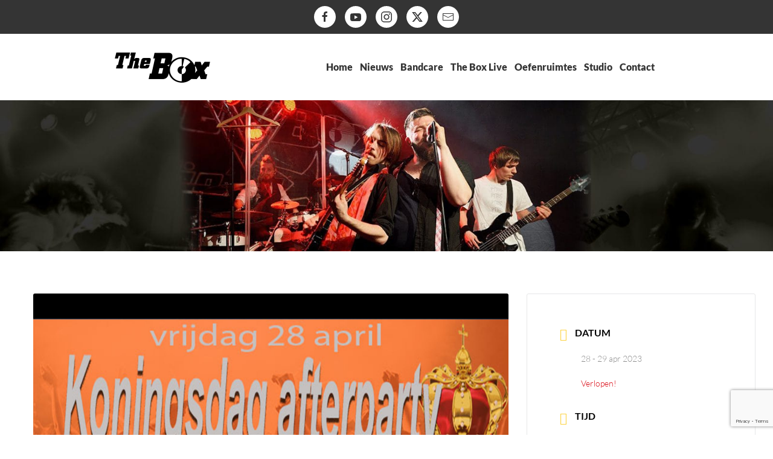

--- FILE ---
content_type: text/html; charset=UTF-8
request_url: https://www.muziekcentrumthebox.nl/events/the-box-live-koningsdag-afterparty/
body_size: 10535
content:
<!DOCTYPE html>
<html lang="nl-NL">
    <head>
        <meta charset="UTF-8">
        <meta name="viewport" content="width=device-width, initial-scale=1">
        <link rel="icon" href="/wp-content/themes/yootheme/packages/theme-wordpress/assets/images/favicon.png" sizes="any">
                <link rel="apple-touch-icon" href="/wp-content/themes/yootheme/packages/theme-wordpress/assets/images/apple-touch-icon.png">
                <title>The Box Live Koningsdag afterparty! &#8211; Muziekcentrum The Box</title>
<meta name='robots' content='max-image-preview:large' />
	<style>img:is([sizes="auto" i], [sizes^="auto," i]) { contain-intrinsic-size: 3000px 1500px }</style>
	<link rel='dns-prefetch' href='//fonts.googleapis.com' />
<link rel="alternate" type="application/rss+xml" title="Muziekcentrum The Box &raquo; feed" href="https://www.muziekcentrumthebox.nl/feed/" />
<link rel="alternate" type="application/rss+xml" title="Muziekcentrum The Box &raquo; reacties feed" href="https://www.muziekcentrumthebox.nl/comments/feed/" />
<style id='classic-theme-styles-inline-css' type='text/css'>
/*! This file is auto-generated */
.wp-block-button__link{color:#fff;background-color:#32373c;border-radius:9999px;box-shadow:none;text-decoration:none;padding:calc(.667em + 2px) calc(1.333em + 2px);font-size:1.125em}.wp-block-file__button{background:#32373c;color:#fff;text-decoration:none}
</style>
<style id='global-styles-inline-css' type='text/css'>
:root{--wp--preset--aspect-ratio--square: 1;--wp--preset--aspect-ratio--4-3: 4/3;--wp--preset--aspect-ratio--3-4: 3/4;--wp--preset--aspect-ratio--3-2: 3/2;--wp--preset--aspect-ratio--2-3: 2/3;--wp--preset--aspect-ratio--16-9: 16/9;--wp--preset--aspect-ratio--9-16: 9/16;--wp--preset--color--black: #000000;--wp--preset--color--cyan-bluish-gray: #abb8c3;--wp--preset--color--white: #ffffff;--wp--preset--color--pale-pink: #f78da7;--wp--preset--color--vivid-red: #cf2e2e;--wp--preset--color--luminous-vivid-orange: #ff6900;--wp--preset--color--luminous-vivid-amber: #fcb900;--wp--preset--color--light-green-cyan: #7bdcb5;--wp--preset--color--vivid-green-cyan: #00d084;--wp--preset--color--pale-cyan-blue: #8ed1fc;--wp--preset--color--vivid-cyan-blue: #0693e3;--wp--preset--color--vivid-purple: #9b51e0;--wp--preset--gradient--vivid-cyan-blue-to-vivid-purple: linear-gradient(135deg,rgba(6,147,227,1) 0%,rgb(155,81,224) 100%);--wp--preset--gradient--light-green-cyan-to-vivid-green-cyan: linear-gradient(135deg,rgb(122,220,180) 0%,rgb(0,208,130) 100%);--wp--preset--gradient--luminous-vivid-amber-to-luminous-vivid-orange: linear-gradient(135deg,rgba(252,185,0,1) 0%,rgba(255,105,0,1) 100%);--wp--preset--gradient--luminous-vivid-orange-to-vivid-red: linear-gradient(135deg,rgba(255,105,0,1) 0%,rgb(207,46,46) 100%);--wp--preset--gradient--very-light-gray-to-cyan-bluish-gray: linear-gradient(135deg,rgb(238,238,238) 0%,rgb(169,184,195) 100%);--wp--preset--gradient--cool-to-warm-spectrum: linear-gradient(135deg,rgb(74,234,220) 0%,rgb(151,120,209) 20%,rgb(207,42,186) 40%,rgb(238,44,130) 60%,rgb(251,105,98) 80%,rgb(254,248,76) 100%);--wp--preset--gradient--blush-light-purple: linear-gradient(135deg,rgb(255,206,236) 0%,rgb(152,150,240) 100%);--wp--preset--gradient--blush-bordeaux: linear-gradient(135deg,rgb(254,205,165) 0%,rgb(254,45,45) 50%,rgb(107,0,62) 100%);--wp--preset--gradient--luminous-dusk: linear-gradient(135deg,rgb(255,203,112) 0%,rgb(199,81,192) 50%,rgb(65,88,208) 100%);--wp--preset--gradient--pale-ocean: linear-gradient(135deg,rgb(255,245,203) 0%,rgb(182,227,212) 50%,rgb(51,167,181) 100%);--wp--preset--gradient--electric-grass: linear-gradient(135deg,rgb(202,248,128) 0%,rgb(113,206,126) 100%);--wp--preset--gradient--midnight: linear-gradient(135deg,rgb(2,3,129) 0%,rgb(40,116,252) 100%);--wp--preset--font-size--small: 13px;--wp--preset--font-size--medium: 20px;--wp--preset--font-size--large: 36px;--wp--preset--font-size--x-large: 42px;--wp--preset--spacing--20: 0.44rem;--wp--preset--spacing--30: 0.67rem;--wp--preset--spacing--40: 1rem;--wp--preset--spacing--50: 1.5rem;--wp--preset--spacing--60: 2.25rem;--wp--preset--spacing--70: 3.38rem;--wp--preset--spacing--80: 5.06rem;--wp--preset--shadow--natural: 6px 6px 9px rgba(0, 0, 0, 0.2);--wp--preset--shadow--deep: 12px 12px 50px rgba(0, 0, 0, 0.4);--wp--preset--shadow--sharp: 6px 6px 0px rgba(0, 0, 0, 0.2);--wp--preset--shadow--outlined: 6px 6px 0px -3px rgba(255, 255, 255, 1), 6px 6px rgba(0, 0, 0, 1);--wp--preset--shadow--crisp: 6px 6px 0px rgba(0, 0, 0, 1);}:where(.is-layout-flex){gap: 0.5em;}:where(.is-layout-grid){gap: 0.5em;}body .is-layout-flex{display: flex;}.is-layout-flex{flex-wrap: wrap;align-items: center;}.is-layout-flex > :is(*, div){margin: 0;}body .is-layout-grid{display: grid;}.is-layout-grid > :is(*, div){margin: 0;}:where(.wp-block-columns.is-layout-flex){gap: 2em;}:where(.wp-block-columns.is-layout-grid){gap: 2em;}:where(.wp-block-post-template.is-layout-flex){gap: 1.25em;}:where(.wp-block-post-template.is-layout-grid){gap: 1.25em;}.has-black-color{color: var(--wp--preset--color--black) !important;}.has-cyan-bluish-gray-color{color: var(--wp--preset--color--cyan-bluish-gray) !important;}.has-white-color{color: var(--wp--preset--color--white) !important;}.has-pale-pink-color{color: var(--wp--preset--color--pale-pink) !important;}.has-vivid-red-color{color: var(--wp--preset--color--vivid-red) !important;}.has-luminous-vivid-orange-color{color: var(--wp--preset--color--luminous-vivid-orange) !important;}.has-luminous-vivid-amber-color{color: var(--wp--preset--color--luminous-vivid-amber) !important;}.has-light-green-cyan-color{color: var(--wp--preset--color--light-green-cyan) !important;}.has-vivid-green-cyan-color{color: var(--wp--preset--color--vivid-green-cyan) !important;}.has-pale-cyan-blue-color{color: var(--wp--preset--color--pale-cyan-blue) !important;}.has-vivid-cyan-blue-color{color: var(--wp--preset--color--vivid-cyan-blue) !important;}.has-vivid-purple-color{color: var(--wp--preset--color--vivid-purple) !important;}.has-black-background-color{background-color: var(--wp--preset--color--black) !important;}.has-cyan-bluish-gray-background-color{background-color: var(--wp--preset--color--cyan-bluish-gray) !important;}.has-white-background-color{background-color: var(--wp--preset--color--white) !important;}.has-pale-pink-background-color{background-color: var(--wp--preset--color--pale-pink) !important;}.has-vivid-red-background-color{background-color: var(--wp--preset--color--vivid-red) !important;}.has-luminous-vivid-orange-background-color{background-color: var(--wp--preset--color--luminous-vivid-orange) !important;}.has-luminous-vivid-amber-background-color{background-color: var(--wp--preset--color--luminous-vivid-amber) !important;}.has-light-green-cyan-background-color{background-color: var(--wp--preset--color--light-green-cyan) !important;}.has-vivid-green-cyan-background-color{background-color: var(--wp--preset--color--vivid-green-cyan) !important;}.has-pale-cyan-blue-background-color{background-color: var(--wp--preset--color--pale-cyan-blue) !important;}.has-vivid-cyan-blue-background-color{background-color: var(--wp--preset--color--vivid-cyan-blue) !important;}.has-vivid-purple-background-color{background-color: var(--wp--preset--color--vivid-purple) !important;}.has-black-border-color{border-color: var(--wp--preset--color--black) !important;}.has-cyan-bluish-gray-border-color{border-color: var(--wp--preset--color--cyan-bluish-gray) !important;}.has-white-border-color{border-color: var(--wp--preset--color--white) !important;}.has-pale-pink-border-color{border-color: var(--wp--preset--color--pale-pink) !important;}.has-vivid-red-border-color{border-color: var(--wp--preset--color--vivid-red) !important;}.has-luminous-vivid-orange-border-color{border-color: var(--wp--preset--color--luminous-vivid-orange) !important;}.has-luminous-vivid-amber-border-color{border-color: var(--wp--preset--color--luminous-vivid-amber) !important;}.has-light-green-cyan-border-color{border-color: var(--wp--preset--color--light-green-cyan) !important;}.has-vivid-green-cyan-border-color{border-color: var(--wp--preset--color--vivid-green-cyan) !important;}.has-pale-cyan-blue-border-color{border-color: var(--wp--preset--color--pale-cyan-blue) !important;}.has-vivid-cyan-blue-border-color{border-color: var(--wp--preset--color--vivid-cyan-blue) !important;}.has-vivid-purple-border-color{border-color: var(--wp--preset--color--vivid-purple) !important;}.has-vivid-cyan-blue-to-vivid-purple-gradient-background{background: var(--wp--preset--gradient--vivid-cyan-blue-to-vivid-purple) !important;}.has-light-green-cyan-to-vivid-green-cyan-gradient-background{background: var(--wp--preset--gradient--light-green-cyan-to-vivid-green-cyan) !important;}.has-luminous-vivid-amber-to-luminous-vivid-orange-gradient-background{background: var(--wp--preset--gradient--luminous-vivid-amber-to-luminous-vivid-orange) !important;}.has-luminous-vivid-orange-to-vivid-red-gradient-background{background: var(--wp--preset--gradient--luminous-vivid-orange-to-vivid-red) !important;}.has-very-light-gray-to-cyan-bluish-gray-gradient-background{background: var(--wp--preset--gradient--very-light-gray-to-cyan-bluish-gray) !important;}.has-cool-to-warm-spectrum-gradient-background{background: var(--wp--preset--gradient--cool-to-warm-spectrum) !important;}.has-blush-light-purple-gradient-background{background: var(--wp--preset--gradient--blush-light-purple) !important;}.has-blush-bordeaux-gradient-background{background: var(--wp--preset--gradient--blush-bordeaux) !important;}.has-luminous-dusk-gradient-background{background: var(--wp--preset--gradient--luminous-dusk) !important;}.has-pale-ocean-gradient-background{background: var(--wp--preset--gradient--pale-ocean) !important;}.has-electric-grass-gradient-background{background: var(--wp--preset--gradient--electric-grass) !important;}.has-midnight-gradient-background{background: var(--wp--preset--gradient--midnight) !important;}.has-small-font-size{font-size: var(--wp--preset--font-size--small) !important;}.has-medium-font-size{font-size: var(--wp--preset--font-size--medium) !important;}.has-large-font-size{font-size: var(--wp--preset--font-size--large) !important;}.has-x-large-font-size{font-size: var(--wp--preset--font-size--x-large) !important;}
:where(.wp-block-post-template.is-layout-flex){gap: 1.25em;}:where(.wp-block-post-template.is-layout-grid){gap: 1.25em;}
:where(.wp-block-columns.is-layout-flex){gap: 2em;}:where(.wp-block-columns.is-layout-grid){gap: 2em;}
:root :where(.wp-block-pullquote){font-size: 1.5em;line-height: 1.6;}
</style>
<link rel='stylesheet' id='wpo_min-header-0-css' href='https://www.muziekcentrumthebox.nl/wp-content/cache/wpo-minify/1765943539/assets/wpo-minify-header-9cb07de8.min.css' type='text/css' media='all' />
<link href="https://www.muziekcentrumthebox.nl/wp-content/themes/yootheme/css/theme.1.css?ver=1719583239" rel="stylesheet">
<script type="text/javascript" src="https://www.muziekcentrumthebox.nl/wp-content/cache/wpo-minify/1765943539/assets/wpo-minify-header-7ac10e35.min.js" id="wpo_min-header-0-js"></script>
<link rel="https://api.w.org/" href="https://www.muziekcentrumthebox.nl/wp-json/" /><link rel="alternate" title="JSON" type="application/json" href="https://www.muziekcentrumthebox.nl/wp-json/wp/v2/mec-events/4613" /><link rel="EditURI" type="application/rsd+xml" title="RSD" href="https://www.muziekcentrumthebox.nl/xmlrpc.php?rsd" />
<meta name="generator" content="WordPress 6.7.4" />
<link rel="canonical" href="https://www.muziekcentrumthebox.nl/events/the-box-live-koningsdag-afterparty/" />
<link rel='shortlink' href='https://www.muziekcentrumthebox.nl/?p=4613' />
<link rel="alternate" title="oEmbed (JSON)" type="application/json+oembed" href="https://www.muziekcentrumthebox.nl/wp-json/oembed/1.0/embed?url=https%3A%2F%2Fwww.muziekcentrumthebox.nl%2Fevents%2Fthe-box-live-koningsdag-afterparty%2F" />
<link rel="alternate" title="oEmbed (XML)" type="text/xml+oembed" href="https://www.muziekcentrumthebox.nl/wp-json/oembed/1.0/embed?url=https%3A%2F%2Fwww.muziekcentrumthebox.nl%2Fevents%2Fthe-box-live-koningsdag-afterparty%2F&#038;format=xml" />
<script src="https://www.muziekcentrumthebox.nl/wp-content/themes/yootheme/packages/theme-analytics/app/analytics.min.js?ver=4.4.2" defer></script>
<script src="https://www.muziekcentrumthebox.nl/wp-content/themes/yootheme/vendor/assets/uikit/dist/js/uikit.min.js?ver=4.4.2"></script>
<script src="https://www.muziekcentrumthebox.nl/wp-content/themes/yootheme/vendor/assets/uikit/dist/js/uikit-icons.min.js?ver=4.4.2"></script>
<script src="https://www.muziekcentrumthebox.nl/wp-content/themes/yootheme/js/theme.js?ver=4.4.2"></script>
<script>window.yootheme ||= {}; var $theme = yootheme.theme = {"i18n":{"close":{"label":"Close"},"totop":{"label":"Back to top"},"marker":{"label":"Open"},"navbarToggleIcon":{"label":"Open menu"},"paginationPrevious":{"label":"Previous page"},"paginationNext":{"label":"Next page"},"searchIcon":{"toggle":"Open Search","submit":"Submit Search"},"slider":{"next":"Next slide","previous":"Previous slide","slideX":"Slide %s","slideLabel":"%s of %s"},"slideshow":{"next":"Next slide","previous":"Previous slide","slideX":"Slide %s","slideLabel":"%s of %s"},"lightboxPanel":{"next":"Next slide","previous":"Previous slide","slideLabel":"%s of %s","close":"Close"}},"google_analytics":"UA-56501523-1","google_analytics_anonymize":""};</script>
		<style type="text/css" id="wp-custom-css">
			.event-color {
    display: none;
}

.one-half,
.one-third {
    position: relative;
    margin-right: 4%;
    float: left;
        margin-bottom: 20px;
 
}
 
.one-half { width: 48%; }
.one-third { width: 30.66%; }
 
.last {
    margin-right: 0 !important;
    clear: right;
}
 
@media only screen and (max-width: 767px) {
    .one-half, .one-third {
        width: 100%;
        margin-right: 0;
    }
}

.page-id-47 #randomheader {
	display: none;
}		</style>
		<style>:root,::before,::after{--mec-heading-font-family: 'Lato';--mec-paragraph-font-family: 'Lato';--mec-color-skin: #fcd342;--mec-color-skin-rgba-1: rgba(252,211,66,.25);--mec-color-skin-rgba-2: rgba(252,211,66,.5);--mec-color-skin-rgba-3: rgba(252,211,66,.75);--mec-color-skin-rgba-4: rgba(252,211,66,.11);--mec-primary-border-radius: 3px;--mec-secondary-border-radius: 3px;--mec-container-normal-width: 1196px;--mec-container-large-width: 1690px;--mec-fes-main-color: #40d9f1;--mec-fes-main-color-rgba-1: rgba(64, 217, 241, 0.12);--mec-fes-main-color-rgba-2: rgba(64, 217, 241, 0.23);--mec-fes-main-color-rgba-3: rgba(64, 217, 241, 0.03);--mec-fes-main-color-rgba-4: rgba(64, 217, 241, 0.3);--mec-fes-main-color-rgba-5: rgb(64 217 241 / 7%);--mec-fes-main-color-rgba-6: rgba(64, 217, 241, 0.2);--mec-fluent-main-color: #ade7ff;--mec-fluent-main-color-rgba-1: rgba(173, 231, 255, 0.3);--mec-fluent-main-color-rgba-2: rgba(173, 231, 255, 0.8);--mec-fluent-main-color-rgba-3: rgba(173, 231, 255, 0.1);--mec-fluent-main-color-rgba-4: rgba(173, 231, 255, 0.2);--mec-fluent-main-color-rgba-5: rgba(173, 231, 255, 0.7);--mec-fluent-main-color-rgba-6: rgba(173, 231, 255, 0.7);--mec-fluent-bold-color: #00acf8;--mec-fluent-bg-hover-color: #ebf9ff;--mec-fluent-bg-color: #f5f7f8;--mec-fluent-second-bg-color: #d6eef9;}</style><style>.mec-wrap p {
    font-size: 16px;
}</style>    </head>
    <body class="mec-events-template-default single single-mec-events postid-4613  mec-theme-yootheme metaslider-plugin">

        
        <div class="uk-hidden-visually uk-notification uk-notification-top-left uk-width-auto">
            <div class="uk-notification-message">
                <a href="#tm-main">Skip to main content</a>
            </div>
        </div>

        
        
        <div class="tm-page">

                        


<header class="tm-header-mobile uk-hidden@m">


    
        <div class="uk-navbar-container">

            <div class="uk-container uk-container-expand">
                <nav class="uk-navbar" uk-navbar="{&quot;align&quot;:&quot;left&quot;,&quot;container&quot;:&quot;.tm-header-mobile&quot;,&quot;boundary&quot;:&quot;.tm-header-mobile .uk-navbar-container&quot;}">

                                        <div class="uk-navbar-left">

                        
                                                    <a uk-toggle href="#tm-dialog-mobile" class="uk-navbar-toggle">

        
        <div uk-navbar-toggle-icon></div>

        
    </a>                        
                    </div>
                    
                                        <div class="uk-navbar-center">

                                                    <a href="https://www.muziekcentrumthebox.nl/" aria-label="Terug naar de homepage" class="uk-logo uk-navbar-item">
    <picture>
<source type="image/webp" srcset="/wp-content/themes/yootheme/cache/94/black_cropped-943f11f5.webp 158w, /wp-content/themes/yootheme/cache/2d/black_cropped-2dbc4122.webp 316w" sizes="(min-width: 158px) 158px">
<img alt="Muziekcentrum The Box" loading="eager" src="/wp-content/themes/yootheme/cache/fa/black_cropped-faeadb4a.png" width="158" height="50">
</picture></a>                        
                        
                    </div>
                    
                    
                </nav>
            </div>

        </div>

    



        <div id="tm-dialog-mobile" uk-offcanvas="container: true; overlay: true" mode="slide">
        <div class="uk-offcanvas-bar uk-flex uk-flex-column">

                        <button class="uk-offcanvas-close uk-close-large" type="button" uk-close uk-toggle="cls: uk-close-large; mode: media; media: @s"></button>
            
                        <div class="uk-margin-auto-bottom">
                
<div class="uk-grid uk-child-width-1-1" uk-grid>    <div>
<div class="uk-panel widget widget_nav_menu" id="nav_menu-2">

    
    
<ul class="uk-nav uk-nav-default">
    
	<li class="menu-item menu-item-type-post_type menu-item-object-page menu-item-home"><a href="https://www.muziekcentrumthebox.nl/"> Home</a></li>
	<li class="menu-item menu-item-type-post_type menu-item-object-page"><a href="https://www.muziekcentrumthebox.nl/nieuws/"> Nieuws</a></li>
	<li class="menu-item menu-item-type-post_type menu-item-object-page"><a href="https://www.muziekcentrumthebox.nl/bandcare/"> Bandcare</a></li>
	<li class="menu-item menu-item-type-post_type menu-item-object-page menu-item-has-children uk-parent"><a href="https://www.muziekcentrumthebox.nl/the-box-live/"> The Box Live</a>
	<ul class="uk-nav-sub">

		<li class="menu-item menu-item-type-post_type menu-item-object-page"><a href="https://www.muziekcentrumthebox.nl/agenda/"> Agenda</a></li></ul></li>
	<li class="menu-item menu-item-type-post_type menu-item-object-page menu-item-has-children uk-parent"><a href="https://www.muziekcentrumthebox.nl/oefenruimtes/"> Oefenruimtes</a>
	<ul class="uk-nav-sub">

		<li class="menu-item menu-item-type-post_type menu-item-object-page"><a href="https://www.muziekcentrumthebox.nl/reserveren/"> Reserveren</a></li>
		<li class="menu-item menu-item-type-post_type menu-item-object-page"><a href="https://www.muziekcentrumthebox.nl/huisregels/"> Huisregels</a></li></ul></li>
	<li class="menu-item menu-item-type-post_type menu-item-object-page"><a href="https://www.muziekcentrumthebox.nl/studio/"> Studio</a></li>
	<li class="menu-item menu-item-type-post_type menu-item-object-page"><a href="https://www.muziekcentrumthebox.nl/contact/"> Contact</a></li></ul>

</div>
</div>    <div>
<div class="uk-panel">

    
    <ul class="uk-flex-inline uk-flex-middle uk-flex-nowrap" uk-grid>                    <li><a href="https://www.facebook.com/MuziekcentrumTheBox/" class="uk-preserve-width uk-icon-button" rel="noreferrer" target="_blank"><span uk-icon="icon: facebook;"></span></a></li>
                    <li><a href="https://www.youtube.com/channel/UCXIvuJ_H0lHpsmCpFPQ6n4Q" class="uk-preserve-width uk-icon-button" rel="noreferrer" target="_blank"><span uk-icon="icon: youtube;"></span></a></li>
                    <li><a href="https://www.instagram.com/posiebert/" class="uk-preserve-width uk-icon-button" rel="noreferrer" target="_blank"><span uk-icon="icon: instagram;"></span></a></li>
                    <li><a href="https://twitter.com/TheBoxKatwijk" class="uk-preserve-width uk-icon-button" rel="noreferrer" target="_blank"><span uk-icon="icon: twitter;"></span></a></li>
                    <li><a href="mailto:info@muziekcentrumthebox.nl" class="uk-preserve-width uk-icon-button" rel="noreferrer" target="_blank"><span uk-icon="icon: mail;"></span></a></li>
            </ul>
</div>
</div></div>            </div>
            
            
        </div>
    </div>
    
    
    

</header>


<div class="tm-toolbar tm-toolbar-default uk-visible@m">
    <div class="uk-container uk-flex uk-flex-middle uk-container-large uk-flex-center">

                <div>
            <div class="uk-grid-medium uk-child-width-auto uk-flex-middle" uk-grid="margin: uk-margin-small-top">

                
                                <div>
<div class="uk-panel">

    
    <ul class="uk-flex-inline uk-flex-middle uk-flex-nowrap uk-grid-small" uk-grid>                    <li><a href="https://www.facebook.com/MuziekcentrumTheBox/" class="uk-preserve-width uk-icon-button" rel="noreferrer" target="_blank"><span uk-icon="icon: facebook;"></span></a></li>
                    <li><a href="https://www.youtube.com/channel/UCXIvuJ_H0lHpsmCpFPQ6n4Q" class="uk-preserve-width uk-icon-button" rel="noreferrer" target="_blank"><span uk-icon="icon: youtube;"></span></a></li>
                    <li><a href="https://www.instagram.com/posiebert/" class="uk-preserve-width uk-icon-button" rel="noreferrer" target="_blank"><span uk-icon="icon: instagram;"></span></a></li>
                    <li><a href="https://twitter.com/TheBoxKatwijk" class="uk-preserve-width uk-icon-button" rel="noreferrer" target="_blank"><span uk-icon="icon: twitter;"></span></a></li>
                    <li><a href="mailto:info@muziekcentrumthebox.nl" class="uk-preserve-width uk-icon-button" rel="noreferrer" target="_blank"><span uk-icon="icon: mail;"></span></a></li>
            </ul>
</div>
</div>                
            </div>
        </div>
        
        
    </div>
</div>

<header class="tm-header uk-visible@m">



        <div uk-sticky media="@m" show-on-up animation="uk-animation-slide-top" cls-active="uk-navbar-sticky" sel-target=".uk-navbar-container">
    
        <div class="uk-navbar-container">

            <div class="uk-container uk-container-small">
                <nav class="uk-navbar" uk-navbar="{&quot;align&quot;:&quot;left&quot;,&quot;container&quot;:&quot;.tm-header &gt; [uk-sticky]&quot;,&quot;boundary&quot;:&quot;.tm-header .uk-navbar-container&quot;}">

                                        <div class="uk-navbar-left">

                                                    <a href="https://www.muziekcentrumthebox.nl/" aria-label="Terug naar de homepage" class="uk-logo uk-navbar-item">
    <picture>
<source type="image/webp" srcset="/wp-content/themes/yootheme/cache/94/black_cropped-943f11f5.webp 158w, /wp-content/themes/yootheme/cache/2d/black_cropped-2dbc4122.webp 316w" sizes="(min-width: 158px) 158px">
<img alt="Muziekcentrum The Box" loading="eager" src="/wp-content/themes/yootheme/cache/fa/black_cropped-faeadb4a.png" width="158" height="50">
</picture></a>                        
                        
                        
                    </div>
                    
                    
                                        <div class="uk-navbar-right">

                                                    
<ul class="uk-navbar-nav">
    
	<li class="menu-item menu-item-type-post_type menu-item-object-page menu-item-home"><a href="https://www.muziekcentrumthebox.nl/"> Home</a></li>
	<li class="menu-item menu-item-type-post_type menu-item-object-page"><a href="https://www.muziekcentrumthebox.nl/nieuws/"> Nieuws</a></li>
	<li class="menu-item menu-item-type-post_type menu-item-object-page"><a href="https://www.muziekcentrumthebox.nl/bandcare/"> Bandcare</a></li>
	<li class="menu-item menu-item-type-post_type menu-item-object-page menu-item-has-children uk-parent"><a href="https://www.muziekcentrumthebox.nl/the-box-live/"> The Box Live</a>
	<div class="uk-drop uk-navbar-dropdown"><div><ul class="uk-nav uk-navbar-dropdown-nav">

		<li class="menu-item menu-item-type-post_type menu-item-object-page"><a href="https://www.muziekcentrumthebox.nl/agenda/"> Agenda</a></li></ul></div></div></li>
	<li class="menu-item menu-item-type-post_type menu-item-object-page menu-item-has-children uk-parent"><a href="https://www.muziekcentrumthebox.nl/oefenruimtes/"> Oefenruimtes</a>
	<div class="uk-drop uk-navbar-dropdown"><div><ul class="uk-nav uk-navbar-dropdown-nav">

		<li class="menu-item menu-item-type-post_type menu-item-object-page"><a href="https://www.muziekcentrumthebox.nl/reserveren/"> Reserveren</a></li>
		<li class="menu-item menu-item-type-post_type menu-item-object-page"><a href="https://www.muziekcentrumthebox.nl/huisregels/"> Huisregels</a></li></ul></div></div></li>
	<li class="menu-item menu-item-type-post_type menu-item-object-page"><a href="https://www.muziekcentrumthebox.nl/studio/"> Studio</a></li>
	<li class="menu-item menu-item-type-post_type menu-item-object-page"><a href="https://www.muziekcentrumthebox.nl/contact/"> Contact</a></li></ul>
                        
                                                                            
                    </div>
                    
                </nav>
            </div>

        </div>

        </div>
    







</header>

            
            <div id="builderwidget-5" class="builder"><!-- Builder #builderwidget-5 --><style class="uk-margin-remove-adjacent">#randomheader{max-height: 250px; overflow: hidden;}</style>
<div id="randomheader" class="uk-section-default uk-section uk-padding-remove-vertical">
    
        
        
        
            
                
                    <div class="uk-grid tm-grid-expand uk-child-width-1-1 uk-margin-remove-vertical">
<div class="uk-width-1-1@m">
    
        
            
            
            
                
                    <div><div id="metaslider-id-2411" style="width: 100%; margin: 0 auto;" class="ml-slider-3-104-0 metaslider metaslider-flex metaslider-2411 ml-slider ms-theme-default nav-hidden nav-hidden" role="region" aria-label="Header">
    <div id="metaslider_container_2411">
        <div id="metaslider_2411">
            <ul class='slides'>
                <li style="display: block; width: 100%;" class="slide-2413 ms-image " aria-roledescription="slide" data-date="2019-10-14 14:23:23" data-filename="slide-1-0x0.jpg" data-slide-type="image"><img src="https://www.muziekcentrumthebox.nl/wp-content/uploads/2019/09/slide-1-0x0.jpg" height="0" width="0" alt="" class="slider-2411 slide-2413 msDefaultImage" title="slide-1" /></li>
                <li style="display: none; width: 100%;" class="slide-2412 ms-image " aria-roledescription="slide" data-date="2019-10-14 14:23:23" data-filename="slide-31-0x0.jpg" data-slide-type="image"><img src="https://www.muziekcentrumthebox.nl/wp-content/uploads/2019/10/slide-31-0x0.jpg" height="0" width="0" alt="" class="slider-2411 slide-2412 msDefaultImage" title="slide-31" /></li>
                <li style="display: none; width: 100%;" class="slide-2414 ms-image " aria-roledescription="slide" data-date="2019-10-14 14:23:23" data-filename="slide-2-0x0.jpg" data-slide-type="image"><img src="https://www.muziekcentrumthebox.nl/wp-content/uploads/2019/09/slide-2-0x0.jpg" height="0" width="0" alt="" class="slider-2411 slide-2414 msDefaultImage" title="slide-2" /></li>
            </ul>
        </div>
        
    </div>
</div></div>
                
            
        
    
</div></div>
                
            
        
    
</div></div>
            <main id="tm-main"  class="tm-main uk-section uk-section-default" uk-height-viewport="expand: true">

                                <div class="uk-container">

                    
                            
                
    <section id="main-content" class="mec-container">

        
        
            <div class="mec-wrap colorskin-custom clearfix " id="mec_skin_7731">

    		<article class="row mec-single-event ">

		<!-- start breadcrumbs -->
				<!-- end breadcrumbs -->

		<div class="col-md-8">
            			<div class="mec-events-event-image">
                <img width="2048" height="1365" src="https://www.muziekcentrumthebox.nl/wp-content/uploads/2023/04/28aprlgroot-.jpg" class="attachment-full size-full wp-post-image" alt="" data-mec-postid="4613" loading="lazy" />            </div>
                        			<div class="mec-event-content">
                                                        <h1 class="mec-single-title">The Box Live Koningsdag afterparty!</h1>
                
                
				<div class="mec-single-event-description mec-events-content">
<p>Vanavond wordt een stevig avondje<br>We hebben 2 power bands die jullie de hele avond verwennen met herkenbare en niet herkenbare Rock en Bluesrock </p>



<p>Dus wil je na al het koningsdag gefeest nog even stevig doorgaan,……….?</p>



<p>Kom gezellig langs</p>



<p>Tot vrijdag!</p>



<p> Warhertz :&nbsp;<a href="http://www.facebook.com/Warhertzofficial">www.facebook.com/Warhertzofficial</a><br>is de creatie van gitarist Yvo van der Laan, drummer Luuk de Haar en bassist Willem Kuijt. De band, die ergens tussen Katwijk en Rijnsburg opgericht is, heeft een genre dat volgens Yvo lastig te omschrijven is maar gewoon te plaatsen is in alternatieve rock.<br>Dit driekoppige grungemonster gromt, scheurt en sleurt&#8221;aldus&nbsp;<a href="http://kattuk.fm/">kattuk.fm</a>. Met een gloednieuw album genaamd Sick Trigger komen ze naar je toe met een berg energie! &#8220;Deze driemansband haalt met minimale bezetting maximaal resultaat.&#8221;</p>



<p>Out of the Blue : <a href="http://www.outoftheblue.band">www.outoftheblue.band</a></p>



<p>Is een eigentijdse powertrio bluesrockband. De band bestaat uit Tijmen: gitaar en leadzang, Paula: bas en backingvocals en op drums de altijd funky-groovende Edwin.<br>De band speelt voornamelijk eigen werk: toegankelijke en afwisselend klinkende bluesrock, lekkere gitaarsolo&#8217;s en hier en daar tweestemmige zang.<br>Een optreden met Out of the Blue zet de tent op z&#8217;n kop en is altijd een belevenis!</p>



<p>Tijmen &#8211; gitaar, leadvocal<br>Paula &#8211; bas, backingvocal<br>Edwin &#8211; drums</p>



<figure class="wp-block-image size-large"><img loading="lazy" decoding="async" width="1024" height="569" src="https://www.muziekcentrumthebox.nl/wp-content/uploads/2023/04/warhetz-1024x569.jpg" alt="" class="wp-image-4614" srcset="https://www.muziekcentrumthebox.nl/wp-content/uploads/2023/04/warhetz-1024x569.jpg 1024w, https://www.muziekcentrumthebox.nl/wp-content/uploads/2023/04/warhetz-300x167.jpg 300w, https://www.muziekcentrumthebox.nl/wp-content/uploads/2023/04/warhetz-768x426.jpg 768w, https://www.muziekcentrumthebox.nl/wp-content/uploads/2023/04/warhetz-1536x853.jpg 1536w, https://www.muziekcentrumthebox.nl/wp-content/uploads/2023/04/warhetz.jpg 2048w" sizes="auto, (max-width: 1024px) 100vw, 1024px" /></figure>



<figure class="wp-block-image size-large"><img loading="lazy" decoding="async" width="1024" height="661" src="https://www.muziekcentrumthebox.nl/wp-content/uploads/2023/04/outoftheblue-1024x661.jpg" alt="" class="wp-image-4615" srcset="https://www.muziekcentrumthebox.nl/wp-content/uploads/2023/04/outoftheblue-1024x661.jpg 1024w, https://www.muziekcentrumthebox.nl/wp-content/uploads/2023/04/outoftheblue-300x194.jpg 300w, https://www.muziekcentrumthebox.nl/wp-content/uploads/2023/04/outoftheblue-768x496.jpg 768w, https://www.muziekcentrumthebox.nl/wp-content/uploads/2023/04/outoftheblue.jpg 1355w" sizes="auto, (max-width: 1024px) 100vw, 1024px" /></figure>
</div>
                                			</div>

			
			<!-- Custom Data Fields -->
			
			<!-- FAQ -->
            
			<div class="mec-event-info-mobile"></div>

			<!-- Export Module -->
			
			<!-- Countdown module -->
			
			<!-- Hourly Schedule -->
			
			
			<!-- Booking Module -->
			
			<!-- Tags -->
			<div class="mec-events-meta-group mec-events-meta-group-tags">
                Tags: <a href="https://www.muziekcentrumthebox.nl/tag/30plus/" rel="tag">#30plus</a>, <a href="https://www.muziekcentrumthebox.nl/tag/40plus/" rel="tag">#40plus</a>, <a href="https://www.muziekcentrumthebox.nl/tag/50plus/" rel="tag">#50plus</a>, <a href="https://www.muziekcentrumthebox.nl/tag/bar/" rel="tag">#bar</a>, <a href="https://www.muziekcentrumthebox.nl/tag/bitterballen/" rel="tag">#bitterballen</a>, <a href="https://www.muziekcentrumthebox.nl/tag/bluesrock/" rel="tag">#BluesRock</a>, <a href="https://www.muziekcentrumthebox.nl/tag/bollenstreek/" rel="tag">#Bollenstreek</a>, <a href="https://www.muziekcentrumthebox.nl/tag/chardonay/" rel="tag">#chardonay</a>, <a href="https://www.muziekcentrumthebox.nl/tag/coverband/" rel="tag">#Coverband</a>, <a href="https://www.muziekcentrumthebox.nl/tag/covers/" rel="tag">#Covers</a>, <a href="https://www.muziekcentrumthebox.nl/tag/gewoonkunnenpraten/" rel="tag">#gewoonkunnenpraten</a>, <a href="https://www.muziekcentrumthebox.nl/tag/gezellig/" rel="tag">#gezellig</a>, <a href="https://www.muziekcentrumthebox.nl/tag/ipa/" rel="tag">#ipa</a>, <a href="https://www.muziekcentrumthebox.nl/tag/jopenmooienel/" rel="tag">#jopenmooieNel</a>, <a href="https://www.muziekcentrumthebox.nl/tag/kattuk/" rel="tag">#Kattuk</a>, <a href="https://www.muziekcentrumthebox.nl/tag/katwijk/" rel="tag">#Katwijk</a>, <a href="https://www.muziekcentrumthebox.nl/tag/lekkerdansen/" rel="tag">#lekkerdansen</a>, <a href="https://www.muziekcentrumthebox.nl/tag/lekkerverwennen/" rel="tag">#lekkerverwennen</a>, <a href="https://www.muziekcentrumthebox.nl/tag/lekkervolume/" rel="tag">#lekkervolume</a>, <a href="https://www.muziekcentrumthebox.nl/tag/livemusic/" rel="tag">#livemusic</a>, <a href="https://www.muziekcentrumthebox.nl/tag/livemuziekcafe/" rel="tag">#livemuziekcafe</a>, <a href="https://www.muziekcentrumthebox.nl/tag/muziekcentrum/" rel="tag">#muziekcentrum</a>, <a href="https://www.muziekcentrumthebox.nl/tag/poppodium/" rel="tag">#poppodium</a>, <a href="https://www.muziekcentrumthebox.nl/tag/rock/" rel="tag">#Rock</a>, <a href="https://www.muziekcentrumthebox.nl/tag/thebox/" rel="tag">#TheBox</a>, <a href="https://www.muziekcentrumthebox.nl/tag/vvvkatwijk/" rel="tag">#vvvKatwijk</a><br />			</div>

		</div>

					<div class="col-md-4">

				<div class="mec-event-info-desktop mec-event-meta mec-color-before mec-frontbox">
					        <div class="mec-single-event-date">
            <i class="mec-sl-calendar"></i>            <h3 class="mec-date">Datum</h3>
            <dl>
                                    <dd><abbr class="mec-events-abbr"><span class="mec-start-date-label">28 - 29 apr 2023</span></abbr></dd>
                            </dl>
            <dl><dd><span class="mec-holding-status mec-holding-status-expired">Verlopen!</span></dd></dl>        </div>
                            <div class="mec-single-event-time">
                <i class="mec-sl-clock"></i>                <h3 class="mec-time">Tijd</h3>
                <i class="mec-time-comment"></i>
                <dl>
                                            <dd><abbr class="mec-events-abbr">20:00 - 01:00</abbr></dd>
                                    </dl>
            </div>
            
					<!-- Local Time Module -->
					
											<div class="mec-event-cost">
							<i class="mec-sl-wallet"></i>							<h3 class="mec-cost">Kosten</h3>
							<dl><dd class="mec-events-event-cost">€2,00</dd></dl>
						</div>
						
															
					
					
					            <div class="mec-single-event-location">
            <i class="mec-sl-location-pin"></i>                <h3 class="mec-events-single-section-title mec-location">Locatie</h3>
                                    <img class="mec-img-location" src="https://www.muziekcentrumthebox.nl/wp-content/uploads/2020/05/nieuwe-voorkant-scaled.jpg" alt="Muziekcentrum The Box">
                                <dl>
                    <dd class="author fn org"><i class="mec-sl-location-pin"></i><h6>Muziekcentrum The Box</h6></dd>
                    <dd class="location"><address class="mec-events-address"><span class="mec-address">Valkenburgseweg 50 A 2223 KE Katwijk ZH</span></address></dd>
                                                            <dd class="mec-location-url">
                        <i class="mec-sl-sitemap"></i>                        <h6>Website</h6>
                        <span><a href="https://maps.app.goo.gl/7DUZtR2sX2H2ZNVn6" class="mec-color-hover" target="_blank">https://maps.app.goo.gl/7DUZtR2sX2H2ZNVn6</a></span>
                    </dd>
                                                                            </dl>
            </div>
            
															
					<!-- Sponsors Module -->
					
					<!-- Register Booking Button -->
					
				</div>

				
				<!-- Speakers Module -->
				
				<!-- Attendees List Module -->
				
				<!-- Next Previous Module -->
				
				<!-- Links Module -->
				<div class="mec-event-social mec-frontbox">
     <h3 class="mec-social-single mec-frontbox-title">Deel dit evenement</h3>
     <div class="mec-event-sharing">
        <div class="mec-links-details">
            <ul>
                <li class="mec-event-social-icon"><a class="facebook" href="https://www.facebook.com/sharer/sharer.php?u=https%3A%2F%2Fwww.muziekcentrumthebox.nl%2Fevents%2Fthe-box-live-koningsdag-afterparty%2F" onclick="javascript:window.open(this.href, '', 'menubar=no,toolbar=no,resizable=yes,scrollbars=yes,height=500,width=600'); return false;" target="_blank" title="Deel op Facebook"><i class="mec-fa-facebook"></i><span class="mec-social-title"></span></a></li><li class="mec-event-social-icon"><a class="twitter" href="https://twitter.com/share?url=https%3A%2F%2Fwww.muziekcentrumthebox.nl%2Fevents%2Fthe-box-live-koningsdag-afterparty%2F" onclick="javascript:window.open(this.href, '', 'menubar=no,toolbar=no,resizable=yes,scrollbars=yes,height=600,width=500'); return false;" target="_blank" title="X Social Network"><svg xmlns="http://www.w3.org/2000/svg" shape-rendering="geometricPrecision" text-rendering="geometricPrecision" image-rendering="optimizeQuality" fill-rule="evenodd" clip-rule="evenodd" viewBox="0 0 512 462.799"><path fill-rule="nonzero" d="M403.229 0h78.506L310.219 196.04 512 462.799H354.002L230.261 301.007 88.669 462.799h-78.56l183.455-209.683L0 0h161.999l111.856 147.88L403.229 0zm-27.556 415.805h43.505L138.363 44.527h-46.68l283.99 371.278z"/></svg><span class="mec-social-title"></span></a></li><li class="mec-event-social-icon"><a class="email" href="mailto:?subject=The%20Box%20Live%20Koningsdag%20afterparty%21&body=https%3A%2F%2Fwww.muziekcentrumthebox.nl%2Fevents%2Fthe-box-live-koningsdag-afterparty%2F" title="Email"><i class="mec-fa-envelope"></i><span class="mec-social-title"></span></a></li>            </ul>
        </div>
    </div>
</div>
				<!-- Weather Module -->
				
				<!-- Google Maps Module -->
				<div class="mec-events-meta-group mec-events-meta-group-gmap">
									</div>

				<!-- QRCode Module -->
				
                <!-- Public Download Module -->
                
				<!-- Widgets -->
				
			</div>
			</article>

		
</div>

                
<div id="comments" class="uk-margin-large-top">

    
    
    
</div>

    </section>

    
        
                        
                </div>
                
            </main>

            
                        <footer>
                <!-- Builder #footer -->
<div class="uk-section-secondary uk-position-relative">
        <div data-src="/wp-content/uploads/2019/10/crowd.jpg" data-sources="[{&quot;type&quot;:&quot;image\/webp&quot;,&quot;srcset&quot;:&quot;\/wp-content\/themes\/yootheme\/cache\/08\/crowd-08237977.webp 4548w&quot;,&quot;sizes&quot;:&quot;(max-aspect-ratio: 4548\/885) 514vh&quot;}]" uk-img class="uk-background-norepeat uk-background-cover uk-background-bottom-center uk-section">    
        
                <div class="uk-position-cover" style="background-color: rgba(33, 33, 33, 0.96);"></div>        
        
            
                                <div class="uk-container uk-container-large uk-position-relative">                
                    <div class="uk-grid tm-grid-expand uk-grid-margin" uk-grid>
<div class="uk-width-1-2@s">
    
        
            
            
            
                
                    
<div class="uk-margin uk-text-right@s">
        <picture>
<source type="image/webp" srcset="/wp-content/themes/yootheme/cache/45/logo5-45b10bfe.webp 205w" sizes="(min-width: 205px) 205px">
<img src="/wp-content/themes/yootheme/cache/d1/logo5-d1687ccd.png" width="205" height="110" class="el-image" alt loading="lazy">
</picture>    
    
</div>
                
            
        
    
</div>
<div class="uk-width-1-2@s">
    
        
            
            
            
                
                    
<ul class="uk-list">
    
    
                <li class="el-item">            
    
        <div class="uk-grid-small uk-child-width-expand uk-flex-nowrap" uk-grid>            <div class="uk-width-auto"><span class="el-image" uk-icon="icon: home;"></span></div>            <div>
                <div class="el-content uk-panel"><p>Valkenburgseweg 50A<br />2223 KE Katwijk ZH</p></div>            </div>
        </div>
    
        </li>                <li class="el-item">            
    
        <div class="uk-grid-small uk-child-width-expand uk-flex-nowrap" uk-grid>            <div class="uk-width-auto"><span class="el-image" uk-icon="icon: receiver;"></span></div>            <div>
                <div class="el-content uk-panel"><p>071 4015683</p></div>            </div>
        </div>
    
        </li>                <li class="el-item">            
        <a href="mailto:info@muziekcentrumthebox.nl" class="uk-link-toggle">    
        <div class="uk-grid-small uk-child-width-expand uk-flex-nowrap" uk-grid>            <div class="uk-width-auto uk-link"><span class="el-image" uk-icon="icon: mail;"></span></div>            <div>
                <div class="el-content uk-panel"><span class="uk-link uk-margin-remove-last-child"><p>info@muziekcentrumthebox.nl</p></span></div>            </div>
        </div>
        </a>    
        </li>        
    
    
</ul>
                
            
        
    
</div></div>
                                </div>                
            
        
        </div>
    
</div>            </footer>
            
        </div>

        
        <link rel='stylesheet' id='wpo_min-footer-0-css' href='https://www.muziekcentrumthebox.nl/wp-content/cache/wpo-minify/1765943539/assets/wpo-minify-footer-bec61bd6.min.css' type='text/css' media='all' />
<script type="text/javascript" id="wpo_min-footer-0-js-extra">
/* <![CDATA[ */
var mecdata = {"day":"dag","days":"dagen","hour":"uur","hours":"uren","minute":"minuut","minutes":"minuten","second":"seconde","seconds":"secondes","next":"Volgende","prev":"Vorige","elementor_edit_mode":"no","recapcha_key":"","ajax_url":"https:\/\/www.muziekcentrumthebox.nl\/wp-admin\/admin-ajax.php","fes_nonce":"87182597e1","fes_thankyou_page_time":"2000","fes_upload_nonce":"ed8bc3a866","current_year":"2026","current_month":"01","datepicker_format":"yy-mm-dd"};
var mecdata = {"day":"dag","days":"dagen","hour":"uur","hours":"uren","minute":"minuut","minutes":"minuten","second":"seconde","seconds":"secondes","next":"Volgende","prev":"Vorige","elementor_edit_mode":"no","recapcha_key":"","ajax_url":"https:\/\/www.muziekcentrumthebox.nl\/wp-admin\/admin-ajax.php","fes_nonce":"87182597e1","fes_thankyou_page_time":"2000","fes_upload_nonce":"ed8bc3a866","current_year":"2026","current_month":"01","datepicker_format":"yy-mm-dd"};
/* ]]> */
</script>
<script type="text/javascript" src="https://www.muziekcentrumthebox.nl/wp-content/cache/wpo-minify/1765943539/assets/wpo-minify-footer-13487f4a.min.js" id="wpo_min-footer-0-js"></script>
<script type="text/javascript" src="https://www.muziekcentrumthebox.nl/wp-content/cache/wpo-minify/1765943539/assets/wpo-minify-footer-68d00743.min.js" id="wpo_min-footer-1-js"></script>
<script type="text/javascript" src="https://www.google.com/recaptcha/api.js?render=6LdAA70UAAAAADVULMyW8DML3EB_PX0OhDtyJRHL&amp;ver=3.0" id="google-recaptcha-js"></script>
<script type="text/javascript" src="https://www.muziekcentrumthebox.nl/wp-content/cache/wpo-minify/1765943539/assets/wpo-minify-footer-52b30681.min.js" id="wpo_min-footer-3-js"></script>
<script type="text/javascript" id="wpo_min-footer-4-js-extra">
/* <![CDATA[ */
var wpData = {"baseUrl":"https:\/\/www.muziekcentrumthebox.nl"};
var wpData = {"baseUrl":"https:\/\/www.muziekcentrumthebox.nl"};
/* ]]> */
</script>
<script type="text/javascript" src="https://www.muziekcentrumthebox.nl/wp-content/cache/wpo-minify/1765943539/assets/wpo-minify-footer-26cf1b8d.min.js" id="wpo_min-footer-4-js"></script>

            <script type="application/ld+json">
            {
                "@context": "http://schema.org",
                "@type": "Event",
                "eventStatus": "https://schema.org/EventScheduled",
                "startDate": "2023-04-28",
                "endDate": "2023-04-29",
                "eventAttendanceMode": "https://schema.org/OfflineEventAttendanceMode",
                "location":
                {
                    "@type": "Place",
                                        "name": "Muziekcentrum The Box",
                    "image": "https://www.muziekcentrumthebox.nl/wp-content/uploads/2020/05/nieuwe-voorkant-scaled.jpg",
                    "address": "Valkenburgseweg 50 A 2223 KE Katwijk ZH"
                                    },
                                "organizer":
                {
                    "@type": "Person",
                    "name": "",
                    "url": ""
                },
                                "offers":
                {
                    "url": "https://www.muziekcentrumthebox.nl/events/the-box-live-koningsdag-afterparty/",
                    "price": "2.00",
                    "priceCurrency": "EUR",
                    "availability": "https://schema.org/InStock",
                    "validFrom": "2023-04-28T00:00"
                },
                "performer": "",
                "description": " Vanavond wordt een stevig avondjeWe hebben 2 power bands die jullie de hele avond verwennen met herkenbare en niet herkenbare Rock en Bluesrock     Dus wil je na al het koningsdag gefeest nog even stevig doorgaan,……….?    Kom gezellig langs    Tot vrijdag!     Warhertz :&nbsp;www.facebook.com/Warhertzofficialis de creatie van gitarist Yvo van der Laan, drummer Luuk de Haar en bassist Willem Kuijt. De band, die ergens tussen Katwijk en Rijnsburg opgericht is, heeft een genre dat volgens Yvo lastig te omschrijven is maar gewoon te plaatsen is in alternatieve rock.Dit driekoppige grungemonster gromt, scheurt en sleurt&quot;aldus&nbsp;kattuk.fm. Met een gloednieuw album genaamd Sick Trigger komen ze naar je toe met een berg energie! &quot;Deze driemansband haalt met minimale bezetting maximaal resultaat.&quot;    Out of the Blue : www.outoftheblue.band    Is een eigentijdse powertrio bluesrockband. De band bestaat uit Tijmen: gitaar en leadzang, Paula: bas en backingvocals en op drums de altijd funky-groovende Edwin.De band speelt voornamelijk eigen werk: toegankelijke en afwisselend klinkende bluesrock, lekkere gitaarsolo's en hier en daar tweestemmige zang.Een optreden met Out of the Blue zet de tent op z'n kop en is altijd een belevenis!    Tijmen - gitaar, leadvocalPaula - bas, backingvocalEdwin - drums         ",
                "image": "https://www.muziekcentrumthebox.nl/wp-content/uploads/2023/04/28aprlgroot-.jpg",
                "name": "The Box Live Koningsdag afterparty!",
                "url": "https://www.muziekcentrumthebox.nl/events/the-box-live-koningsdag-afterparty/"
            }
            </script>
            

	<script>
		jQuery(window).on('load', function()
		{
			// Fix modal speaker in some themes
			jQuery(".mec-speaker-avatar-dialog a, .mec-schedule-speakers a").on('click', function(e)
			{
				e.preventDefault();
				lity(jQuery(this).attr('href'));

				return false;
			});

			// Fix modal booking in some themes
			jQuery(document).ready(function ($) {
				$(".mec-booking-button-register").on("click", function (e) {
					e.preventDefault();

					const action = $(this).data("action");
					const target = $(this).data("target");

					if (action === "modal") {
						if (target) {
							lity($(target));
						}
					} else if (action === "scroll") {
						if (target && $(target).length) {
							$("html, body").animate({
								scrollTop: $(target).offset().top
							}, 300);
						}
					}

					return false;
				});
			});
		});
	</script>
	
    </body>
</html>


--- FILE ---
content_type: text/html; charset=utf-8
request_url: https://www.google.com/recaptcha/api2/anchor?ar=1&k=6LdAA70UAAAAADVULMyW8DML3EB_PX0OhDtyJRHL&co=aHR0cHM6Ly93d3cubXV6aWVrY2VudHJ1bXRoZWJveC5ubDo0NDM.&hl=en&v=PoyoqOPhxBO7pBk68S4YbpHZ&size=invisible&anchor-ms=20000&execute-ms=30000&cb=rcx5lo64keks
body_size: 49834
content:
<!DOCTYPE HTML><html dir="ltr" lang="en"><head><meta http-equiv="Content-Type" content="text/html; charset=UTF-8">
<meta http-equiv="X-UA-Compatible" content="IE=edge">
<title>reCAPTCHA</title>
<style type="text/css">
/* cyrillic-ext */
@font-face {
  font-family: 'Roboto';
  font-style: normal;
  font-weight: 400;
  font-stretch: 100%;
  src: url(//fonts.gstatic.com/s/roboto/v48/KFO7CnqEu92Fr1ME7kSn66aGLdTylUAMa3GUBHMdazTgWw.woff2) format('woff2');
  unicode-range: U+0460-052F, U+1C80-1C8A, U+20B4, U+2DE0-2DFF, U+A640-A69F, U+FE2E-FE2F;
}
/* cyrillic */
@font-face {
  font-family: 'Roboto';
  font-style: normal;
  font-weight: 400;
  font-stretch: 100%;
  src: url(//fonts.gstatic.com/s/roboto/v48/KFO7CnqEu92Fr1ME7kSn66aGLdTylUAMa3iUBHMdazTgWw.woff2) format('woff2');
  unicode-range: U+0301, U+0400-045F, U+0490-0491, U+04B0-04B1, U+2116;
}
/* greek-ext */
@font-face {
  font-family: 'Roboto';
  font-style: normal;
  font-weight: 400;
  font-stretch: 100%;
  src: url(//fonts.gstatic.com/s/roboto/v48/KFO7CnqEu92Fr1ME7kSn66aGLdTylUAMa3CUBHMdazTgWw.woff2) format('woff2');
  unicode-range: U+1F00-1FFF;
}
/* greek */
@font-face {
  font-family: 'Roboto';
  font-style: normal;
  font-weight: 400;
  font-stretch: 100%;
  src: url(//fonts.gstatic.com/s/roboto/v48/KFO7CnqEu92Fr1ME7kSn66aGLdTylUAMa3-UBHMdazTgWw.woff2) format('woff2');
  unicode-range: U+0370-0377, U+037A-037F, U+0384-038A, U+038C, U+038E-03A1, U+03A3-03FF;
}
/* math */
@font-face {
  font-family: 'Roboto';
  font-style: normal;
  font-weight: 400;
  font-stretch: 100%;
  src: url(//fonts.gstatic.com/s/roboto/v48/KFO7CnqEu92Fr1ME7kSn66aGLdTylUAMawCUBHMdazTgWw.woff2) format('woff2');
  unicode-range: U+0302-0303, U+0305, U+0307-0308, U+0310, U+0312, U+0315, U+031A, U+0326-0327, U+032C, U+032F-0330, U+0332-0333, U+0338, U+033A, U+0346, U+034D, U+0391-03A1, U+03A3-03A9, U+03B1-03C9, U+03D1, U+03D5-03D6, U+03F0-03F1, U+03F4-03F5, U+2016-2017, U+2034-2038, U+203C, U+2040, U+2043, U+2047, U+2050, U+2057, U+205F, U+2070-2071, U+2074-208E, U+2090-209C, U+20D0-20DC, U+20E1, U+20E5-20EF, U+2100-2112, U+2114-2115, U+2117-2121, U+2123-214F, U+2190, U+2192, U+2194-21AE, U+21B0-21E5, U+21F1-21F2, U+21F4-2211, U+2213-2214, U+2216-22FF, U+2308-230B, U+2310, U+2319, U+231C-2321, U+2336-237A, U+237C, U+2395, U+239B-23B7, U+23D0, U+23DC-23E1, U+2474-2475, U+25AF, U+25B3, U+25B7, U+25BD, U+25C1, U+25CA, U+25CC, U+25FB, U+266D-266F, U+27C0-27FF, U+2900-2AFF, U+2B0E-2B11, U+2B30-2B4C, U+2BFE, U+3030, U+FF5B, U+FF5D, U+1D400-1D7FF, U+1EE00-1EEFF;
}
/* symbols */
@font-face {
  font-family: 'Roboto';
  font-style: normal;
  font-weight: 400;
  font-stretch: 100%;
  src: url(//fonts.gstatic.com/s/roboto/v48/KFO7CnqEu92Fr1ME7kSn66aGLdTylUAMaxKUBHMdazTgWw.woff2) format('woff2');
  unicode-range: U+0001-000C, U+000E-001F, U+007F-009F, U+20DD-20E0, U+20E2-20E4, U+2150-218F, U+2190, U+2192, U+2194-2199, U+21AF, U+21E6-21F0, U+21F3, U+2218-2219, U+2299, U+22C4-22C6, U+2300-243F, U+2440-244A, U+2460-24FF, U+25A0-27BF, U+2800-28FF, U+2921-2922, U+2981, U+29BF, U+29EB, U+2B00-2BFF, U+4DC0-4DFF, U+FFF9-FFFB, U+10140-1018E, U+10190-1019C, U+101A0, U+101D0-101FD, U+102E0-102FB, U+10E60-10E7E, U+1D2C0-1D2D3, U+1D2E0-1D37F, U+1F000-1F0FF, U+1F100-1F1AD, U+1F1E6-1F1FF, U+1F30D-1F30F, U+1F315, U+1F31C, U+1F31E, U+1F320-1F32C, U+1F336, U+1F378, U+1F37D, U+1F382, U+1F393-1F39F, U+1F3A7-1F3A8, U+1F3AC-1F3AF, U+1F3C2, U+1F3C4-1F3C6, U+1F3CA-1F3CE, U+1F3D4-1F3E0, U+1F3ED, U+1F3F1-1F3F3, U+1F3F5-1F3F7, U+1F408, U+1F415, U+1F41F, U+1F426, U+1F43F, U+1F441-1F442, U+1F444, U+1F446-1F449, U+1F44C-1F44E, U+1F453, U+1F46A, U+1F47D, U+1F4A3, U+1F4B0, U+1F4B3, U+1F4B9, U+1F4BB, U+1F4BF, U+1F4C8-1F4CB, U+1F4D6, U+1F4DA, U+1F4DF, U+1F4E3-1F4E6, U+1F4EA-1F4ED, U+1F4F7, U+1F4F9-1F4FB, U+1F4FD-1F4FE, U+1F503, U+1F507-1F50B, U+1F50D, U+1F512-1F513, U+1F53E-1F54A, U+1F54F-1F5FA, U+1F610, U+1F650-1F67F, U+1F687, U+1F68D, U+1F691, U+1F694, U+1F698, U+1F6AD, U+1F6B2, U+1F6B9-1F6BA, U+1F6BC, U+1F6C6-1F6CF, U+1F6D3-1F6D7, U+1F6E0-1F6EA, U+1F6F0-1F6F3, U+1F6F7-1F6FC, U+1F700-1F7FF, U+1F800-1F80B, U+1F810-1F847, U+1F850-1F859, U+1F860-1F887, U+1F890-1F8AD, U+1F8B0-1F8BB, U+1F8C0-1F8C1, U+1F900-1F90B, U+1F93B, U+1F946, U+1F984, U+1F996, U+1F9E9, U+1FA00-1FA6F, U+1FA70-1FA7C, U+1FA80-1FA89, U+1FA8F-1FAC6, U+1FACE-1FADC, U+1FADF-1FAE9, U+1FAF0-1FAF8, U+1FB00-1FBFF;
}
/* vietnamese */
@font-face {
  font-family: 'Roboto';
  font-style: normal;
  font-weight: 400;
  font-stretch: 100%;
  src: url(//fonts.gstatic.com/s/roboto/v48/KFO7CnqEu92Fr1ME7kSn66aGLdTylUAMa3OUBHMdazTgWw.woff2) format('woff2');
  unicode-range: U+0102-0103, U+0110-0111, U+0128-0129, U+0168-0169, U+01A0-01A1, U+01AF-01B0, U+0300-0301, U+0303-0304, U+0308-0309, U+0323, U+0329, U+1EA0-1EF9, U+20AB;
}
/* latin-ext */
@font-face {
  font-family: 'Roboto';
  font-style: normal;
  font-weight: 400;
  font-stretch: 100%;
  src: url(//fonts.gstatic.com/s/roboto/v48/KFO7CnqEu92Fr1ME7kSn66aGLdTylUAMa3KUBHMdazTgWw.woff2) format('woff2');
  unicode-range: U+0100-02BA, U+02BD-02C5, U+02C7-02CC, U+02CE-02D7, U+02DD-02FF, U+0304, U+0308, U+0329, U+1D00-1DBF, U+1E00-1E9F, U+1EF2-1EFF, U+2020, U+20A0-20AB, U+20AD-20C0, U+2113, U+2C60-2C7F, U+A720-A7FF;
}
/* latin */
@font-face {
  font-family: 'Roboto';
  font-style: normal;
  font-weight: 400;
  font-stretch: 100%;
  src: url(//fonts.gstatic.com/s/roboto/v48/KFO7CnqEu92Fr1ME7kSn66aGLdTylUAMa3yUBHMdazQ.woff2) format('woff2');
  unicode-range: U+0000-00FF, U+0131, U+0152-0153, U+02BB-02BC, U+02C6, U+02DA, U+02DC, U+0304, U+0308, U+0329, U+2000-206F, U+20AC, U+2122, U+2191, U+2193, U+2212, U+2215, U+FEFF, U+FFFD;
}
/* cyrillic-ext */
@font-face {
  font-family: 'Roboto';
  font-style: normal;
  font-weight: 500;
  font-stretch: 100%;
  src: url(//fonts.gstatic.com/s/roboto/v48/KFO7CnqEu92Fr1ME7kSn66aGLdTylUAMa3GUBHMdazTgWw.woff2) format('woff2');
  unicode-range: U+0460-052F, U+1C80-1C8A, U+20B4, U+2DE0-2DFF, U+A640-A69F, U+FE2E-FE2F;
}
/* cyrillic */
@font-face {
  font-family: 'Roboto';
  font-style: normal;
  font-weight: 500;
  font-stretch: 100%;
  src: url(//fonts.gstatic.com/s/roboto/v48/KFO7CnqEu92Fr1ME7kSn66aGLdTylUAMa3iUBHMdazTgWw.woff2) format('woff2');
  unicode-range: U+0301, U+0400-045F, U+0490-0491, U+04B0-04B1, U+2116;
}
/* greek-ext */
@font-face {
  font-family: 'Roboto';
  font-style: normal;
  font-weight: 500;
  font-stretch: 100%;
  src: url(//fonts.gstatic.com/s/roboto/v48/KFO7CnqEu92Fr1ME7kSn66aGLdTylUAMa3CUBHMdazTgWw.woff2) format('woff2');
  unicode-range: U+1F00-1FFF;
}
/* greek */
@font-face {
  font-family: 'Roboto';
  font-style: normal;
  font-weight: 500;
  font-stretch: 100%;
  src: url(//fonts.gstatic.com/s/roboto/v48/KFO7CnqEu92Fr1ME7kSn66aGLdTylUAMa3-UBHMdazTgWw.woff2) format('woff2');
  unicode-range: U+0370-0377, U+037A-037F, U+0384-038A, U+038C, U+038E-03A1, U+03A3-03FF;
}
/* math */
@font-face {
  font-family: 'Roboto';
  font-style: normal;
  font-weight: 500;
  font-stretch: 100%;
  src: url(//fonts.gstatic.com/s/roboto/v48/KFO7CnqEu92Fr1ME7kSn66aGLdTylUAMawCUBHMdazTgWw.woff2) format('woff2');
  unicode-range: U+0302-0303, U+0305, U+0307-0308, U+0310, U+0312, U+0315, U+031A, U+0326-0327, U+032C, U+032F-0330, U+0332-0333, U+0338, U+033A, U+0346, U+034D, U+0391-03A1, U+03A3-03A9, U+03B1-03C9, U+03D1, U+03D5-03D6, U+03F0-03F1, U+03F4-03F5, U+2016-2017, U+2034-2038, U+203C, U+2040, U+2043, U+2047, U+2050, U+2057, U+205F, U+2070-2071, U+2074-208E, U+2090-209C, U+20D0-20DC, U+20E1, U+20E5-20EF, U+2100-2112, U+2114-2115, U+2117-2121, U+2123-214F, U+2190, U+2192, U+2194-21AE, U+21B0-21E5, U+21F1-21F2, U+21F4-2211, U+2213-2214, U+2216-22FF, U+2308-230B, U+2310, U+2319, U+231C-2321, U+2336-237A, U+237C, U+2395, U+239B-23B7, U+23D0, U+23DC-23E1, U+2474-2475, U+25AF, U+25B3, U+25B7, U+25BD, U+25C1, U+25CA, U+25CC, U+25FB, U+266D-266F, U+27C0-27FF, U+2900-2AFF, U+2B0E-2B11, U+2B30-2B4C, U+2BFE, U+3030, U+FF5B, U+FF5D, U+1D400-1D7FF, U+1EE00-1EEFF;
}
/* symbols */
@font-face {
  font-family: 'Roboto';
  font-style: normal;
  font-weight: 500;
  font-stretch: 100%;
  src: url(//fonts.gstatic.com/s/roboto/v48/KFO7CnqEu92Fr1ME7kSn66aGLdTylUAMaxKUBHMdazTgWw.woff2) format('woff2');
  unicode-range: U+0001-000C, U+000E-001F, U+007F-009F, U+20DD-20E0, U+20E2-20E4, U+2150-218F, U+2190, U+2192, U+2194-2199, U+21AF, U+21E6-21F0, U+21F3, U+2218-2219, U+2299, U+22C4-22C6, U+2300-243F, U+2440-244A, U+2460-24FF, U+25A0-27BF, U+2800-28FF, U+2921-2922, U+2981, U+29BF, U+29EB, U+2B00-2BFF, U+4DC0-4DFF, U+FFF9-FFFB, U+10140-1018E, U+10190-1019C, U+101A0, U+101D0-101FD, U+102E0-102FB, U+10E60-10E7E, U+1D2C0-1D2D3, U+1D2E0-1D37F, U+1F000-1F0FF, U+1F100-1F1AD, U+1F1E6-1F1FF, U+1F30D-1F30F, U+1F315, U+1F31C, U+1F31E, U+1F320-1F32C, U+1F336, U+1F378, U+1F37D, U+1F382, U+1F393-1F39F, U+1F3A7-1F3A8, U+1F3AC-1F3AF, U+1F3C2, U+1F3C4-1F3C6, U+1F3CA-1F3CE, U+1F3D4-1F3E0, U+1F3ED, U+1F3F1-1F3F3, U+1F3F5-1F3F7, U+1F408, U+1F415, U+1F41F, U+1F426, U+1F43F, U+1F441-1F442, U+1F444, U+1F446-1F449, U+1F44C-1F44E, U+1F453, U+1F46A, U+1F47D, U+1F4A3, U+1F4B0, U+1F4B3, U+1F4B9, U+1F4BB, U+1F4BF, U+1F4C8-1F4CB, U+1F4D6, U+1F4DA, U+1F4DF, U+1F4E3-1F4E6, U+1F4EA-1F4ED, U+1F4F7, U+1F4F9-1F4FB, U+1F4FD-1F4FE, U+1F503, U+1F507-1F50B, U+1F50D, U+1F512-1F513, U+1F53E-1F54A, U+1F54F-1F5FA, U+1F610, U+1F650-1F67F, U+1F687, U+1F68D, U+1F691, U+1F694, U+1F698, U+1F6AD, U+1F6B2, U+1F6B9-1F6BA, U+1F6BC, U+1F6C6-1F6CF, U+1F6D3-1F6D7, U+1F6E0-1F6EA, U+1F6F0-1F6F3, U+1F6F7-1F6FC, U+1F700-1F7FF, U+1F800-1F80B, U+1F810-1F847, U+1F850-1F859, U+1F860-1F887, U+1F890-1F8AD, U+1F8B0-1F8BB, U+1F8C0-1F8C1, U+1F900-1F90B, U+1F93B, U+1F946, U+1F984, U+1F996, U+1F9E9, U+1FA00-1FA6F, U+1FA70-1FA7C, U+1FA80-1FA89, U+1FA8F-1FAC6, U+1FACE-1FADC, U+1FADF-1FAE9, U+1FAF0-1FAF8, U+1FB00-1FBFF;
}
/* vietnamese */
@font-face {
  font-family: 'Roboto';
  font-style: normal;
  font-weight: 500;
  font-stretch: 100%;
  src: url(//fonts.gstatic.com/s/roboto/v48/KFO7CnqEu92Fr1ME7kSn66aGLdTylUAMa3OUBHMdazTgWw.woff2) format('woff2');
  unicode-range: U+0102-0103, U+0110-0111, U+0128-0129, U+0168-0169, U+01A0-01A1, U+01AF-01B0, U+0300-0301, U+0303-0304, U+0308-0309, U+0323, U+0329, U+1EA0-1EF9, U+20AB;
}
/* latin-ext */
@font-face {
  font-family: 'Roboto';
  font-style: normal;
  font-weight: 500;
  font-stretch: 100%;
  src: url(//fonts.gstatic.com/s/roboto/v48/KFO7CnqEu92Fr1ME7kSn66aGLdTylUAMa3KUBHMdazTgWw.woff2) format('woff2');
  unicode-range: U+0100-02BA, U+02BD-02C5, U+02C7-02CC, U+02CE-02D7, U+02DD-02FF, U+0304, U+0308, U+0329, U+1D00-1DBF, U+1E00-1E9F, U+1EF2-1EFF, U+2020, U+20A0-20AB, U+20AD-20C0, U+2113, U+2C60-2C7F, U+A720-A7FF;
}
/* latin */
@font-face {
  font-family: 'Roboto';
  font-style: normal;
  font-weight: 500;
  font-stretch: 100%;
  src: url(//fonts.gstatic.com/s/roboto/v48/KFO7CnqEu92Fr1ME7kSn66aGLdTylUAMa3yUBHMdazQ.woff2) format('woff2');
  unicode-range: U+0000-00FF, U+0131, U+0152-0153, U+02BB-02BC, U+02C6, U+02DA, U+02DC, U+0304, U+0308, U+0329, U+2000-206F, U+20AC, U+2122, U+2191, U+2193, U+2212, U+2215, U+FEFF, U+FFFD;
}
/* cyrillic-ext */
@font-face {
  font-family: 'Roboto';
  font-style: normal;
  font-weight: 900;
  font-stretch: 100%;
  src: url(//fonts.gstatic.com/s/roboto/v48/KFO7CnqEu92Fr1ME7kSn66aGLdTylUAMa3GUBHMdazTgWw.woff2) format('woff2');
  unicode-range: U+0460-052F, U+1C80-1C8A, U+20B4, U+2DE0-2DFF, U+A640-A69F, U+FE2E-FE2F;
}
/* cyrillic */
@font-face {
  font-family: 'Roboto';
  font-style: normal;
  font-weight: 900;
  font-stretch: 100%;
  src: url(//fonts.gstatic.com/s/roboto/v48/KFO7CnqEu92Fr1ME7kSn66aGLdTylUAMa3iUBHMdazTgWw.woff2) format('woff2');
  unicode-range: U+0301, U+0400-045F, U+0490-0491, U+04B0-04B1, U+2116;
}
/* greek-ext */
@font-face {
  font-family: 'Roboto';
  font-style: normal;
  font-weight: 900;
  font-stretch: 100%;
  src: url(//fonts.gstatic.com/s/roboto/v48/KFO7CnqEu92Fr1ME7kSn66aGLdTylUAMa3CUBHMdazTgWw.woff2) format('woff2');
  unicode-range: U+1F00-1FFF;
}
/* greek */
@font-face {
  font-family: 'Roboto';
  font-style: normal;
  font-weight: 900;
  font-stretch: 100%;
  src: url(//fonts.gstatic.com/s/roboto/v48/KFO7CnqEu92Fr1ME7kSn66aGLdTylUAMa3-UBHMdazTgWw.woff2) format('woff2');
  unicode-range: U+0370-0377, U+037A-037F, U+0384-038A, U+038C, U+038E-03A1, U+03A3-03FF;
}
/* math */
@font-face {
  font-family: 'Roboto';
  font-style: normal;
  font-weight: 900;
  font-stretch: 100%;
  src: url(//fonts.gstatic.com/s/roboto/v48/KFO7CnqEu92Fr1ME7kSn66aGLdTylUAMawCUBHMdazTgWw.woff2) format('woff2');
  unicode-range: U+0302-0303, U+0305, U+0307-0308, U+0310, U+0312, U+0315, U+031A, U+0326-0327, U+032C, U+032F-0330, U+0332-0333, U+0338, U+033A, U+0346, U+034D, U+0391-03A1, U+03A3-03A9, U+03B1-03C9, U+03D1, U+03D5-03D6, U+03F0-03F1, U+03F4-03F5, U+2016-2017, U+2034-2038, U+203C, U+2040, U+2043, U+2047, U+2050, U+2057, U+205F, U+2070-2071, U+2074-208E, U+2090-209C, U+20D0-20DC, U+20E1, U+20E5-20EF, U+2100-2112, U+2114-2115, U+2117-2121, U+2123-214F, U+2190, U+2192, U+2194-21AE, U+21B0-21E5, U+21F1-21F2, U+21F4-2211, U+2213-2214, U+2216-22FF, U+2308-230B, U+2310, U+2319, U+231C-2321, U+2336-237A, U+237C, U+2395, U+239B-23B7, U+23D0, U+23DC-23E1, U+2474-2475, U+25AF, U+25B3, U+25B7, U+25BD, U+25C1, U+25CA, U+25CC, U+25FB, U+266D-266F, U+27C0-27FF, U+2900-2AFF, U+2B0E-2B11, U+2B30-2B4C, U+2BFE, U+3030, U+FF5B, U+FF5D, U+1D400-1D7FF, U+1EE00-1EEFF;
}
/* symbols */
@font-face {
  font-family: 'Roboto';
  font-style: normal;
  font-weight: 900;
  font-stretch: 100%;
  src: url(//fonts.gstatic.com/s/roboto/v48/KFO7CnqEu92Fr1ME7kSn66aGLdTylUAMaxKUBHMdazTgWw.woff2) format('woff2');
  unicode-range: U+0001-000C, U+000E-001F, U+007F-009F, U+20DD-20E0, U+20E2-20E4, U+2150-218F, U+2190, U+2192, U+2194-2199, U+21AF, U+21E6-21F0, U+21F3, U+2218-2219, U+2299, U+22C4-22C6, U+2300-243F, U+2440-244A, U+2460-24FF, U+25A0-27BF, U+2800-28FF, U+2921-2922, U+2981, U+29BF, U+29EB, U+2B00-2BFF, U+4DC0-4DFF, U+FFF9-FFFB, U+10140-1018E, U+10190-1019C, U+101A0, U+101D0-101FD, U+102E0-102FB, U+10E60-10E7E, U+1D2C0-1D2D3, U+1D2E0-1D37F, U+1F000-1F0FF, U+1F100-1F1AD, U+1F1E6-1F1FF, U+1F30D-1F30F, U+1F315, U+1F31C, U+1F31E, U+1F320-1F32C, U+1F336, U+1F378, U+1F37D, U+1F382, U+1F393-1F39F, U+1F3A7-1F3A8, U+1F3AC-1F3AF, U+1F3C2, U+1F3C4-1F3C6, U+1F3CA-1F3CE, U+1F3D4-1F3E0, U+1F3ED, U+1F3F1-1F3F3, U+1F3F5-1F3F7, U+1F408, U+1F415, U+1F41F, U+1F426, U+1F43F, U+1F441-1F442, U+1F444, U+1F446-1F449, U+1F44C-1F44E, U+1F453, U+1F46A, U+1F47D, U+1F4A3, U+1F4B0, U+1F4B3, U+1F4B9, U+1F4BB, U+1F4BF, U+1F4C8-1F4CB, U+1F4D6, U+1F4DA, U+1F4DF, U+1F4E3-1F4E6, U+1F4EA-1F4ED, U+1F4F7, U+1F4F9-1F4FB, U+1F4FD-1F4FE, U+1F503, U+1F507-1F50B, U+1F50D, U+1F512-1F513, U+1F53E-1F54A, U+1F54F-1F5FA, U+1F610, U+1F650-1F67F, U+1F687, U+1F68D, U+1F691, U+1F694, U+1F698, U+1F6AD, U+1F6B2, U+1F6B9-1F6BA, U+1F6BC, U+1F6C6-1F6CF, U+1F6D3-1F6D7, U+1F6E0-1F6EA, U+1F6F0-1F6F3, U+1F6F7-1F6FC, U+1F700-1F7FF, U+1F800-1F80B, U+1F810-1F847, U+1F850-1F859, U+1F860-1F887, U+1F890-1F8AD, U+1F8B0-1F8BB, U+1F8C0-1F8C1, U+1F900-1F90B, U+1F93B, U+1F946, U+1F984, U+1F996, U+1F9E9, U+1FA00-1FA6F, U+1FA70-1FA7C, U+1FA80-1FA89, U+1FA8F-1FAC6, U+1FACE-1FADC, U+1FADF-1FAE9, U+1FAF0-1FAF8, U+1FB00-1FBFF;
}
/* vietnamese */
@font-face {
  font-family: 'Roboto';
  font-style: normal;
  font-weight: 900;
  font-stretch: 100%;
  src: url(//fonts.gstatic.com/s/roboto/v48/KFO7CnqEu92Fr1ME7kSn66aGLdTylUAMa3OUBHMdazTgWw.woff2) format('woff2');
  unicode-range: U+0102-0103, U+0110-0111, U+0128-0129, U+0168-0169, U+01A0-01A1, U+01AF-01B0, U+0300-0301, U+0303-0304, U+0308-0309, U+0323, U+0329, U+1EA0-1EF9, U+20AB;
}
/* latin-ext */
@font-face {
  font-family: 'Roboto';
  font-style: normal;
  font-weight: 900;
  font-stretch: 100%;
  src: url(//fonts.gstatic.com/s/roboto/v48/KFO7CnqEu92Fr1ME7kSn66aGLdTylUAMa3KUBHMdazTgWw.woff2) format('woff2');
  unicode-range: U+0100-02BA, U+02BD-02C5, U+02C7-02CC, U+02CE-02D7, U+02DD-02FF, U+0304, U+0308, U+0329, U+1D00-1DBF, U+1E00-1E9F, U+1EF2-1EFF, U+2020, U+20A0-20AB, U+20AD-20C0, U+2113, U+2C60-2C7F, U+A720-A7FF;
}
/* latin */
@font-face {
  font-family: 'Roboto';
  font-style: normal;
  font-weight: 900;
  font-stretch: 100%;
  src: url(//fonts.gstatic.com/s/roboto/v48/KFO7CnqEu92Fr1ME7kSn66aGLdTylUAMa3yUBHMdazQ.woff2) format('woff2');
  unicode-range: U+0000-00FF, U+0131, U+0152-0153, U+02BB-02BC, U+02C6, U+02DA, U+02DC, U+0304, U+0308, U+0329, U+2000-206F, U+20AC, U+2122, U+2191, U+2193, U+2212, U+2215, U+FEFF, U+FFFD;
}

</style>
<link rel="stylesheet" type="text/css" href="https://www.gstatic.com/recaptcha/releases/PoyoqOPhxBO7pBk68S4YbpHZ/styles__ltr.css">
<script nonce="_p_gCBfOzLuUz3nBtSe20w" type="text/javascript">window['__recaptcha_api'] = 'https://www.google.com/recaptcha/api2/';</script>
<script type="text/javascript" src="https://www.gstatic.com/recaptcha/releases/PoyoqOPhxBO7pBk68S4YbpHZ/recaptcha__en.js" nonce="_p_gCBfOzLuUz3nBtSe20w">
      
    </script></head>
<body><div id="rc-anchor-alert" class="rc-anchor-alert"></div>
<input type="hidden" id="recaptcha-token" value="[base64]">
<script type="text/javascript" nonce="_p_gCBfOzLuUz3nBtSe20w">
      recaptcha.anchor.Main.init("[\x22ainput\x22,[\x22bgdata\x22,\x22\x22,\[base64]/[base64]/MjU1Ong/[base64]/[base64]/[base64]/[base64]/[base64]/[base64]/[base64]/[base64]/[base64]/[base64]/[base64]/[base64]/[base64]/[base64]/[base64]\\u003d\x22,\[base64]\x22,\x22wrVvei0ow4wuw4zDmsOYC8Obw7fCkBDDg08YWlHDlcKENDtLw4XCrTfCgMKPwoQBcSHDmMO8OWPCr8O1Ik4/[base64]/V8KPwqgDUMKpw5QzwqfChwM/wpRmw73DsTLDohwvB8OEKcOwTylSwp0aaMKOAsO5eQxPFn7DhCnDlkTClTvDo8OsYcO8wo3DqjZswpMtZsKYEQfCmMOew4RQWUVxw7Ikw4ZcYMOKwosIIlDDrSQ2wopFwrQ0Z1spw6nDuMO2R3/Cvw3CusKCRMK/[base64]/CkT4yLnNVBAQrB8KTwrl0w58jwp/DgsOxGMKfOMO8w6HCl8OZfG/DjsKfw6vDugA6wo5kw6HCq8KwCcKUEMOUAAh6wqVKf8O5HksJwqzDuRfDpEZpwopgLDDDpMKjJWVEOAPDk8O1wqM7P8K0w7vCmMObw4/DtwMLaVnCjMKswobDtUAvwqjDisO3wpQNwo/DrMKxwobCvcKsRRYKwqLCllTDqE4ywp3CvcKHwoYNBsKHw4drM8KewqMgIMKbwrDClsK8aMO0EMKEw5fCjXXDscKDw7oid8OPOsKXVsOcw7nCnsO5CcOiUzLDvjQdw65Bw7LDmMOrJcOoOMOjJsOaHHEYVSnCpwbCi8K/By5Ow6MVw4fDhUJ9KwLCuCFodsO/BcOlw5nDn8OPwo3CpDrCn2rDmlxKw5nCphDChMOswo3DlBXDq8K1wpRyw6d/w68qw7Q6PyXCrBfDmEMjw5HCojBCC8O/woEgwp5oCMKbw6zCmMOIPsK9wpPDkg3CmhnCjDbDlsKbESUuwplLWXIgwpTDonomIhvCk8K/EcKXNUPDhsOER8ONeMKmQ3nDk2LCicOVXHgXSMORa8KywpnDkkXDlkMlwpjDssOEc8Obw5vCqUjDl8KUw47DhsKyJsOcwo/DuTZlw6RcHcK2w4XDhyVvbU/[base64]/[base64]/Cj8O7J1jCn8OKw5vCo3TCrsOow4PDqFEPwp/DmsOkEURRwrhrwrgKKR3DlGR5B8KGwpBCwpnDlQVLwqZ/QcOjZcKHwprCo8KywpDCt1EiwoRswonCpcOcwqfDmWHDtsONEMKGwoLCrwBdDXUQKA/[base64]/DqsKFw710TsO5EcOZBMOzBsOhwo3CpzoJw5fCt8KoGMK2w4d2IMOLegtUI21Gwoh7wpRiFsOdH0bDhQojOsOFwprDs8K1w44KLSTDtcOdY00UKcKIw77CnsK2w5jDjMOkw5HDvcKbw5XCuF4pTcK7wo05VRwKw67DoCfDuMO/w7XDssO5bsOgwqfCrcKxwqfCux1cwq8CXcOxwpVUwoJDw6TDssOfUGHClFfCgQBYwp0vO8KLwonDhMKQecO+w7XCusOEw7ELPgbDkcKawrvCicOPMGHDqgBRw5fDoXA6w6/[base64]/CgQlIdcKneHdGwo3DjMOrwoh5w6paw5bDoxNKZcKoFsO6GRgkSVN5JX8VWAXCiTfDngTCv8KmwpIDwrzDrsObcG8TcwJBwrUvIMOFwo/DisO6wqRRTsKTwqYqScKXwp8qT8KgJzHCrsO2aDLCicKoMn90SsKYw750KTc2diHCs8OEUxM5EgDCjkcHw53CsxBKwq7ChRTDnihCw53Cj8OLZ1/Cv8OPdMKiw4ByfsO+wpVTw6Rqwq3CjsO5wqAIalfDr8OAGygowqPCvlRaBcOATRzDuxJgPm7DtMOecEbCiMKcw4Z/woPDvcKZdcK7JQHDtMOpf3lzJnUnc8OyHVYPw6peC8KIw7/Ch3Z5E2vClSXDuAwEd8K3wqB0WUwMVzPCoMKbw5FJBsKCesOCZT5Xw4wIw6vDhzPCrcKHw7vDu8OJw5/DoxgMwrDCkWMrwoXDicKDWcKOw7bCk8K9e2rDi8K8TMK9CMKuwo9mfMODNWLCsMOXGjfDhsO/wq/DusO5D8Knw5rDp3PCnsOjeMKgwrx8XCHChsOIFMOowoBDwqFfw4oMFMK2cW9Xwpd0w607E8K4w5vDkGgZWcOdRCZiwpbDocOfw4Y6w6Ykw7oOwrHDpcO/[base64]/CsMKwwpnDkAUPH8O+w5PDp8OTw7R/CT4LM8KNw6XDt0d6w6pcwqPDvktEw77DlUjCrsO4w7LDgcOpw4HCp8OYJ8KQOMKDAsKfw4txwqczw450w57DisOFw68wIcKIUGnCpC/[base64]/w4XDt2stw54tVsKIScOLQ8KHwr7CkcKuCj/[base64]/[base64]/[base64]/[base64]/w5M1ecKcw4cSFAnDn8KfaMKbwqfCu8OnPMKqAC3CsHhow5loSRPCrwARIsKKwo3DoUPDqmwgI8OERjjDjCnCmMK2ZMO/wq/[base64]/Di8K+CWXDqQHDvsKrwrzCsMKlcnB+MMOlQ8OrwrQEwok+DEgbCix0wqHCrUrCncKJIRXDlXfCiUwUZHjDoDI5JsKHJsO5AGXDs3fDhMK+wqlZwp0OIArCiMOuw5E/[base64]/[base64]/[base64]/DkFPDnBxpwqhzRiHCgFUpw5zCqgc2w7XChcO6w4HCuRPDn8KOw4JfwprDmsKnwpI8w5FUw4rDmwzDhMOAMVdIZcKEFC0YIsOSwoPCsMOiw4rCmsK8w5/CncKtd0vDu8OZwqPDqsOvM2Mlw548FClcJ8OjEsOCW8KJwrtOw7dLXwoSw6vDh19Lwq4bw63CrDY1wpPDmMOJwrrCqCxpSiFgVA/CisOCIC8xwqF6d8Onw4dnVsOlCMKww7/CozrDtsOPw7rCiBl3wpzDlzbCk8K7R8KZw5rCj0l5w65LJ8Otw4ZkAnvCp2RhQ8OowpPDusO4w4PCsSRWwqskYQnDnRXCuETCicOUaBkCwqPDsMO6w4XDjsKjwrnCt8ObABTDv8Ktw5zDv3kOw6fCkH/DicOMRsKYwqDDksKleD/[base64]/[base64]/Ky3CnMOawqV7w4TDj8KBwoXDkcO3w5TCpsK0w7bCm8KBS8KPT8KRw4/[base64]/DtGLDrgRCwr1Hw63Ck8K4w6PCncOtw57DoiUtcsOvdhczVHXCuiciwrjCpmXCslPDmMKjwrpcwpoddsK3J8O0YMO7wqp8BhDCjcKzw6F5G8OlZ0PDqcKFwqDCosK1TDLCq2cbcsKkw4/CoXHCmX7Cvz3Dt8KjNsOdw79nK8OGJlMRHsOiwqjDr8KOwpw1CX/DicKxw6vCsU3CkgbDqHtnMsOuFcKFwobCksO2w4PDkzHDhcOAQ8KsPhjDmcK0wqcKWEzDpEPCtMKPWVZTwptvwrpPw510wrPCsMO4U8K0w57DrMOpfSobwplgw4cjZcOyLVE+w41ew6LCiMKTTSxWcsOUw7fCp8KawrfCrgx6NsOuW8OcAy88RVbCgVYawqzDksO/wr/DnMK9w4/DnsKHwrA2wpPDjxciwrk6GCJPYcKLw4rDnmbCqBnCrQtbw6LDkcOhJUTDvT15WgrChRDCmmY4wqtWw4zDgsKNw4nDk1LDgcKBw7HCv8O/w5pOL8OnCMO6NhN9MHAqbcK+w4dcw4d/wpguw4wpw6NFw4Ezw5XDssO4BjFkwrRAWlfDlMK3HMKWw7fCj8KABsOlDyzDtD/Ci8OnHQXCgcKywojCtsO3UcO+dcOuHMKpThnCrMK5RAg9wpBZNMO6w5sDwp3DkcK6Og9Cwp82RsO7RcK9DWXDgGDDv8K2CMObUsOCbcKBVXRLw6oxw5s+w6NAT8OIw7bCq1vDpcOdw4fCiMKBw7DClsOcwrHCtsO5w6jDoxNhSFRJacKQwpMUfG7CiD/DvwzCq8KeDMKEw5IifMK3McKLUsKaUGk1I8OOF3lOHSLClR3DljRGF8OBw4/CrMKtw6cRCHTClFw9wovDoxPCl0djwovDsMK/OBDDq3bCqMO6CG3Dm3LCt8KxP8OQR8KSw6LDqMKYwqYow7bCtcOVaSTCqg7CsmbCj1VCw5jDlBMUfXdNJcO3f8KRw7XCosKfOsOqwowFJsOWwpHDncOMw6PDhcK5wrHCghTCrjTChmJPPw/DnxTCvCjCjsO/I8KMR1YrCSHDh8KLP27CtcOFw4HDnMKmXyRowqjDkiPDrMKnw5NGw5szAMOLNMK8ZsOtFAHDp2nCm8OcAUZnw4l3wq53wprDgVY5eVE6HcO1w7d1ZTTDnMKzW8K5O8Kow5BEw7XDoS7ChlzCtibDkMKSLMKHGERmISliWcKlFcOYMcOjIC49w6nCrFnDi8O9cMKowq/ClMODwrVGSsKOwo/Cnz/Cr8OLwoXCmxN5wrNWw6rChsKRwq/ClH/Dtw4gwrjCv8Kfw7Q6wrfDiTYowpLCnX5XG8Kzb8K0w6M2wqpxwo/Co8KJLgsBw6Fiw5bCrXjDvmzDqlTDrmUtw4cjUcKSQ1LDiSAFd1IFXcKGwrLCtwx3w6/DkcOhw47DpGBfN3klw6TDoQLDmQYpLjocYsKFwrhAfMObw6XDnCYDCcONwqnCj8K7csOdKcOswpxYQ8O2GDAWDMOowr/[base64]/w7TDoxzCiinClMKvEhAdR8Oow7QIHUjDmcKEw6/DmMOJW8OBw4M/RlJjVALCqn/[base64]/Di1fCmm3DvF3CnCw1IGcLw4LDvjTDksKmVG85LQDDjcO8SiHDtx3DtQ/Cp8K3w6/DtcK3AGTDkzcGwos4w55pwo18wq5rYMKUKmVoB3TCjsO7w7Ffw7oSD8OvwoRbw6TCqFfCocK0a8Knw53CmcKSMcKCwpPCsMOwDsOLZMKqw53Dn8ONwrMmw4Eywq/DuG8mwrDCpBLDicKVwrYLw5TCisOdDnnCqsO/ShTDqXnDuMKtNALDk8Oew53DigITwrF/w7kGE8KrFk5KYC46w4FCwr/DkCcXScOTPMOCbcO/w63Do8KKDzzCucKpbMKiIcOqwqZKw4ouwpDCqsOowqxIwq7DuMONwqNpwrXCsGzCoDddwpMKw5EEw4jDsjYHdcKJw63CqcK1eHJQS8K3w4okwoLCg1NnwqPCnMOgw6XCg8OqwrHDuMKzCsKJw79dw5wnw7p9w7zCozQxw4/Cox3DkG/DvRZneMOcwpdjw50NEsOEwqHDuMKDSBLCozkMRwPCrsODFcK3woHCiyXCiHo2IcKhw6hTw4FVOHYPw5LDnsKJZsOfUsKSwqN3wqzDlzvDjMK6PmzDuRvCssO1w7pqNiXDnFJywqcMw6soP0LDrsK2wqhgIlXCmcKhVRvDrUIMwqXCtj/CqmvDtxUmw7/DlBTDvj5QAH9Iw73CkyTCuMKcdwNjVcOuBhzChcO+w7LDsjrCs8O1AFcVw6ZEwr92S2zCig7Dk8OHw4wow6bDjj/Dgx1lwpPDnhtyNUw7wpgNwqXDr8Kxw4gow4RZQMOSbF1CIAxub3bCtsK2wqQawpd/[base64]/Du8OVw6Q1wpBoEHgtw6XCt2HDnMKrw6LCn8OqwqjDmcODwpYWecKKWADCsXzDmsOXwqRNG8K4O0fCqyrCmsOow4bDjcKjfDnCj8KJDwjCiEsjSsOlwpbDpcK0w7QAD0dPcWzCq8KMw783XMO9OX7DqcKmdX/CrsOxw5x8Y8KvJsKGJcKoG8KXwo1hwoDCpQELwq5kw73DgBpqwqnCqCA/[base64]/Cp8O8wq3CgRHChAHDhiEfw6rDn8K7w4Uhw5xPT2/DusKCw53DkMKvR8OnDMO1w5xTwpIQUQHDkMKlwrDClQg+ZW3ClMOiXsO3w7IOwr3DumxpD8KJD8KdaBDCmWI+TzzDpEzDicOFwrcldcKtdsKrw6xkOcKmfMOlw6HClyTCicOzw4h2ZMOjUmoAAsOgw4/[base64]/w7HDkhDCnRwfwofCmUJPMH5VUQHDiDIlIsK5D33Cn8K9dsOwwo8jTsKzw5DCpsOmw4bCogbCnnQsHyw0LmYpw4vDoSZ1bw/Cvn13wq/Ci8OPw7NkDsOnwojDtEdzMcKzGG/[base64]/CjMKVw47CvTnChzrClU/CsE3CtjFEX8OQI1lPJMKBw7zDuRw/[base64]/DusO8wrcrw7tuwrleQyTDgsKMcgEKABbCtsK5S8O3w7DDt8Oaa8Okw58pJ8KAwqUTwqTDsMOsV3lHw7ksw5FYwokUw6bDocKBUcK7w5NRewnCmHI5w4sZVSAEwr8Pw4vDt8KjwpLDl8Kew4QvwpVCDnHDtcKTwq/[base64]/CtQ4nwrPCpkTCm3fDgx3CoWwrwqDDpcKEB8OAw5g1aQM9woTCicOiCFTCk3VNwoI5w6o7HMK/eEAAXsKyDE3DozZCwromwqPDp8O9c8K0NMOQwr13w5PCgMOiY8KOdMKWUcKBHloqwoDCg8KsKxnCmX7DuMKhf1IEaBgxLzjCmMOaFsOEw7FUPcKlw6J8HDjCmgHCqGzCo1nCs8OhXiTCocOmG8Kbw4kcacKWFjvDr8KCGyEZfsO/PSZXwpdxRMKcIjDDjMOfw7fCvUJpcMKpcS0LwphMw7nCsMOyKcKIA8Omw4AKw4/[base64]/DtwsAwr7Dq8O9w7zDo2ZHw7bDn8KyXMKRQSlTbBLDl3gWPcK9wqPDuxEPOFkiCijCvXHDmygnwpEaMHvCvQ7DpGJTIcOhw77Ch1nDmsOdHVlAw6c7UGBHw63DmsOhw6Q7wqQHw7wdwo3DsBYwaXPCk20LM8KLSMKfw6HDiAXCsQzCkzodWMKQwolXTGDCksKBwr/DmiPCrcOvwpTDpHlbXSDDlBnCgcKaw6ZpwpLCt3VVw6/DlE8Pw5fDpnceNcOeZ8KnPcK8w416wqrCosOZOSXDkUjDnW3Cs0bDmB/DqmrDplTCgsKNLsORPsKSJ8OdalzCmSJPwqjDhDczY0JCHlnClzvCiC/ChMK5cWpAwpBzwrJ7w7nDrMOIe1wlw5PCq8Kgwp7DjcKbwqnDiMO6fFrCuBs7IMKswr/DgmwKwrZhS2rClSZ3w5jCrMKLZQ/CusKjY8OWw5nDthAOOMOGwrvDuhdHNMOkw5Ehw5B2w4PDtibDiQ0LPcOewrQgw480w4IsecOxdRrDhMOxw7gnWcOvQsKuMknDk8K2NxMGw7wlw4jCsMKOBSfDl8OIHsOOfsKGPsOvTMKMHsO5wr/CrwtxwrV0WMOcFsK3wrxEw7UMb8OOYcKgfsOpA8KAw6U8FWjCt37DusOjwqXCtcOGYsK+w4jDsMKMw7tKFMK6LsODw5ELwpJKw6Z7woB/wovDpMOXw57DkEVlZ8KuK8K5w7B9wo3CosK4w40bQRBMw6PDoBh0AhzCmVQFFcObw6Y/wpTCpB5ewonDmQHDtMO5wpXDp8OKw7PCvsKUwotKRMKcISPCrsOfGsK0JMKBwrIcw6zDjXEjwojDon9zw6fDpFhnWCTCiVHCi8Klw7/DqcORw6F8TylAw6DDu8OjQMK+w7B/[base64]/DiwQmaUDDgwbDvn10EGLDpHHCoMKbwpfDn8KDw6sQG8K4e8Oxw67ClwTCmUrCojHDkALDqFfClcOrw5tBw5Vuw7ZWaz/CkMOswpXDocKow4vCs3vDj8K7w5VMASs6woV6w4ocSTDCscO2w602w4NiKTDDicKZZMO5TnskwohzCkjCgsKtwqrDp8OMZn3DgiXCqsOPJ8K0McKBwpHCsMKtDh98w6DDosOILMK/[base64]/CpBrClcOtVVQCwpvDrXl1wrTDqMKyw7PCnMOdE0jDogTDjBTDvUJqIMO/BRwlw6jCvMOOCMO/B0lTUsKnw6NJwpzDq8OAK8K2XUDCnxjCg8KcasO9XMKiwoUWw5zCkG47ZsKIwrE1wptKw5VHwodywqlMwqXDncO2BCnCnQ5OEDrDk3TCtjZpayAIw5Arw5LDosKHwroKccOvLXNYY8OAMMK/CcKrw59Cw4pfbcOAXXBRwqfDisOPwqHDhCUKVFDCiVhTOcKdTk/CqVrDlVTDvcKwXcOow6nChcOze8OJbwDCpsOSwr5dw4AwZ8OnwqPDqjzDp8KdVlIOwpJPw67CmiLDmnvCsTkbw6B5JTDDuMOAw6DDq8KPf8OtwrbCoBfDhTJraAvCoxEaWnV7wrnCvcOxLMK2w5glw7nCqlXCgcOzP0bCm8Omwo/CoEYFwpJtwqzCpSnDrMOEwrUhwowLD0TDqBfCkcOdw40Ow4fCk8ODwqXDksOaEi0QwqPDrBZFJW/[base64]/Co0NnKGvCrhABWsOzwpvCqsOiw4hqXMKON8KBTMKQw5zDvSMRPsKBw67DvlLCgMKRfjs9wqjDgz8HJsOGfW3CsMK7w6AbwoJMwprDmxRew6/DuMOJw7HDvGp3wqHDpcO3PUxBwqzCv8KSdcK6woBQfVNiw74twrDCiS8EwpHCnS90UgfDny/CrSTDh8KLJsOywrQ3bnjCvR7DtyPClR7DvHk7wqpWwoB2w5/CiXzDhzjCrMKnQHXCiG3DpMK1JMOfKwRJSHPDvHcWwqHDp8Kmw7rCvMOLwpbDiQXCqELDjCHDjxzDgMKgAsKSwogCwrVpUU8rwrPDjENQw7kKKgVjw6pBFsKUNCTCvUxowo0EYsKzD8KEwr5bw4/DhcO4XsOaIcOGJVcpw6rDlMKpW1oCc8KuwrU6wovDvinDg1PDlMKwwqweUDcMOnQWwq52w78owqxnw5xQOWkCLGLCiAUkwpxowopjw6bCqMOYw7XDnRfCpMKiSzfDhi3Du8KlwoV+wqpDahTCvcKRAip6SX9ADR/DjkBMw4fDqcOEH8O0C8KmBQQtw4UDwqHDjMOKwqt2A8OQwrxwUMOvw7MEw6sgIAk5w7DCksOKworCv8KsVMOzw4g1wq/DmsO3wrtPw5sYwqXDgX9OMATDjMOHWcKLw7MeU8OtTcOoPC/DqsK3EWULw5zCisKAacK/CGvDqjnClsKjVcKTHcONYMOMwp5Ww7DDi39dw786XsODw6bDhsO+UDA/w6jCrsK+cMKOX2sVwrxMXsOuwpkvAMKAFMOowpQXwqDCiFkdL8KTFsK5KGfDjMORVcO6w4vCgCs1Gl9FCEYHDC8Cw7/DswVzasOVw6nDvsOJw6vDgsOpYMOEwqvDrcOzwprDkQduUcOXSQDDs8O9w70iw4fDgsOOEMKFfRvDuwPCtllvw4XCq8Khw7sPF00/GMO9Mw/Cv8OewprCpV9pV8KVVjrDry4Zw4/Cv8OHZCTDrS1Tw4TCtVjCqhB8fn/CmDtwOzs7bsKow5HCj2rDnsKQdnQNwpJYwpnCpWkaGsKPFibDoCc1wrXCsX82asOkw7rClQJjfmzCtcK2BhUHISXCunsNw7pdw41pT18fw4gfDsO6b8KJPyI+NHtSwpHDp8KvbjXDrRxdFCLCo14/[base64]/wqPDp8KWf2NYw7rCo8K7wrVCwq3DicKhVnrDnMKcbSHDrDkiw6MlfMKrXWpNw6UGwr1fwrLDlRPCvhR8w4jDpcKxwpRmVMOEwp/DvsKwwrnCvXvCvThJfz7CicOCTikYwrpjwpFww6/DgSxBHsK5VHwDSVPCosOPwpLDmm5Cwr8SLmAEPyBJw7d5JBYYw5x4w7gOeTZNwpfCgcKlw6jCqMK7woUvPMOowqHCosK1GzHDkH3CqMOkG8OIesOowqzDqcKAWA1/fU7Cs3Y4F8KkWcK2dEYBaHMMwpp4wqXCr8KWfiIXM8OEwq3DoMOqA8OiwoXDqMOdGQDDqkt4w5QsKU1gw6RQw7zDr8KPJMKUdh8HRcKYwo4aS0VxeGLDg8Osw4EVw4LDoAnDjy02d3pywqgawqjDsMOUwp40wq3CmwrCoMOjbMO/wqnDpsO2dj3DgTfDmsO7wop2ZCEZw6IYw713wpvDgSXDgQExesOucw0NwrLCmTzClMOlCcKMDcOfNsKXw7nCrcKsw5BJEh9xw6jDssOMw6bDi8K5w4QDZMKcecOfw7B0wqHDt2LDu8K/[base64]/NlE9wpsORXQXwrh/f8OiDkbDrcKJZ0bCsMKaC8KxFAfClD7CrsOdw5rCoMKXKQZ2w51Hwq1AC2BxGcOrEcKTwqXCu8O/MGrDjcOvwpcDwplrw7lawoTCrMOfSsOLw5jDo27DgHXCtcKLOsKsGw4Ww4jDk8K4wo/CrTtqw6PDosKVw5QyGcONRcO0ZsO9eQx8EsOJwpjDkg4Ac8OJcHY0AH7CjW/DhcKYF2wxw4LDomUlwrNlOjXDpiJvwrTDrADCrE5gZVkRw7XCtlp2asOCwrtOwrbCuz5Vw6/[base64]/cMKIwpHDoMOgf8OuHiXCgUvClsOOwqkuwqN5w4p/w4HCiwPDqEnCp2TDtBrDpsKOd8OLwoHDt8OYwoXDsMOBw6vCiXY5DcOARWrCtC4yw5zCrk1Zw75+G2jCugnCtnXCvcKSc8O6VsOMfMOGNjhFDy4sw699TcKtw5/CoSE2wooNwpHDg8KwdcOGw6sMw7fCgE/CuiRAAUTDoRbCsncxwqpXwrNQF33CpsKjwovCvcKEw6dSw77DkcOuwrlAwqsEEMOnF8OmSsK7LsKvwr7Du8OYw7/CkcKID0A/Dix/[base64]/RcK/wpLCjMKDw5DCocOcw7PCjcKrAMOpwoIxwpzCrEHDuMKAbsKIQcOOeDvDtHVnw7oUdMOiwq/Di0VAwoAHQ8KjLDXDlsOrw6Zjw7XCgUgqw6nConpywp3DvmAIwoY6w4VRJm7ClcOhIcO3w5UfwqXCtMKuw5DCsHDDncKZQ8Ktw4nDgMK2dsO5wrLCrUfDisOiCFfDrlwZecObwrbChcKgMDxewrkcwrEBRWMpHsKSwp3DpsOYw6/CgnPCv8OFwogfEx7CmcKaV8KqwoHCsiIxwqDCtMOxwpwIOcOowphTV8KPJD/CoMOlIAzDjmnCjiDDuH7DhMOdw6U9wr3DhWRdFiB8w6/DmGrCqSx7HWEiCcKccMKmfCrDo8OqFFI4dRfDk0fDs8OTw6oswpHDj8KZwpQFw6YXwrrCkgHDgMKcZnLCu3LCv0ERw5LDr8K+w6dSWsK7w77CgGEjwr3CnsK0woQvw7PCh2JnEMOmQwHCiMKvZ8Oww7ASwpkWWiPCvMOZCTbDsHgTwoFtVcOLw77Dty/Cr8Kdwp9Yw5PDkBs4wr0Xw7TDtTvDm1jDgcKBw4nCpHDDjMKmw5rCt8OTwrNGwrLDkFMSWXZKwrZ4esKhf8KaA8OIwqRZXy7Co2TDjSbDm8KwB0vDgcK7wqDCjwMWw7DCv8O1AyjClGR7SMKNZF/DqkkYPXxyA8OaDEkRRU3DuGnDqnjDvsKWw7XDisO5ZsOjPHvDt8Ked0lOB8Kow5d0REHDt2BZNcK8w6TCk8OOTsO+wrvCgXPDkcOrw6AZwqnDpi3DjMOuw6l/wrYNwpnDnsKzGsORw7t+wqvCjU/DrR9Fw4nDnRnCoRDDg8OYAsOaasOwDD9Jwol0wqgQw47DrC9JSCIHwrY2IcKvGj0dwovCpj0ZJhHCnsOiR8KvwpdNw5jCvMOsecO/w77DtMKyTCTDgMKAQsO2w7nDllRuwpdww7LDs8KrenYWwp3DvRclw7fDoB/CpUwpEXbCisOIw5LDrDkXw7zDhsKRJxx9wrHDswYXwprCh3k+wqPCscKuY8Kww5psw6h0RsO9MErDucO9fsKvbAbDtCB7NU0qPHbDoRV5A3TCs8KeK1EXw6BtwoFXH2E6M8OrwpTCmhDChsORbEPCg8O3CSgzwoVpw6NaasKLMMO0wqs0wpXCvMOww5kDw7pAwpodIA/Dq1nCucKPGm92w4PCrjLDnsOHwpgSCMOhwpXCt2MNSsKCB3XDtMOEdcOyw7Q4w59Zw4Zpw7soFMOzZyM5wodtw4HCtMOOG3M/wp7Cp3QaX8Kdw7XClcKAw4MGd33CncKLUcO6QhDDuS/Ds2nCmMKDAzfDgwTCt07DucKBw5fCln4NSFZhdAorUcKhesKSw4rCsSHDtE4Mw6DCtSVcGHbDkRvClsO1w7DCnE48cMOjwqwlw5l2wq7DgsKow7RLQcOYfi0Ew4Y9wprChMKPJCY8NXkuwp5Yw75ZwoLCoTXCpsK6wrZyf8KSwpTDmH/CvBvCqcOWakjCqC95H2/Dh8KAYnQSRVrCosOuXiY4FcObw5sUK8O+wqXDkw/CkWwjw4snIhp7wpdFBF/Cq1XCkhTDjMOzwrXCkg0/CWLCj0dow7jDm8KaPnl6FhPDjxkoKcKUwrbCgRnCsivCs8OVwojDlQnDi03CqsOgwqPDhcKUSMKgw7hYHjYbc27DlUXCplYAw5XCv8OnBjIeQ8KFwrvCuELDrwxCwq/CvTMnc8KfXlDCgzHCicKqLsOWeW3DgsOgVcK5FMKPw6XDhzscBgTDoEM0woF+woDDpcKJQMK4N8KqMMOIw6vDtsOcwppgw6oLw7LCunHCkx8MZ3RhwoA/[base64]/DncOrHcO4VsKlwrLDiRrCv8KMF8OaSGljwp/DmVXCrsK+wpnDmcKFfcOtwo/Cv3tbHMKww4TDu8KyasOWw7/Ds8O4EcKWwpdMw7JkMhsYXsOKRsKVwodvwokCw4NQC3gSBEDDqEPDi8KRwpVsw5onwoXCu1pfGijCgGZ2YsOtG1I3UcKGEMKiwp/Ct8OTwqvDs3MiQsODwq3DvsKwOzfCmWU/wrrDgsKLPMKUEhMiw77DpTAfBCocw68CwpobA8OfDMKZRiXDkcKCZiTDi8OXBirDmMOOJDdWFi8xcsKWwrkPEnlVwrN+CwvCiFUrNCBHXWcoejbDocO1wqbCm8OgdcOaHmHClhPDk8KDfcKUw4HDgh4HLDQFw53Dh8KGelPDhMK5wqgQSsOIw58xwpPDrS7Cu8O/aCJ7NCQHbcKPSGZXwo7DkSPDgCvChGzCgcOvw53DpFMLDgQvw7jDv25xwocjw4YOGcOLeAfDncK7R8Ovwp1vQsKmw4zCgcKuUh/ClcKEwpNXw7TDucO2ViYbCMK7w5fDo8K8wqshGFl/DQ5swrXClcO1wqfDpMK+bcO8McOhwpjDrMOTbUQawphkw75tcVF0w7XCoGPCkxRCVMO4w4hJMHIZwrbCmcK9RDzDhEVSIg0df8OvesKgwq/ClcOwwrUkUcO8w7TDgsOfwr8DKkUPWcKew6NUdMOxLxDCv1/[base64]/IsKPwo0Dw6DCuMKJw7MiAjkHGcK9FCgyZXg2wpbCiD3CrBsWZTAcwpTDnQVZw6TCsXRAw73Dux/DnMKlGsKUL30EwqTCssKdwr/[base64]/[base64]/F8Ktw6kWwqoUw73DqcOLHWTDq8KUXApOZ8Ofw7Qqa0trTG7CkXrCgEcawqYpwr4uBlsQMMKvw5UlMQjCpzfDh1IXw6cBVRXCl8ONexPCuMO/[base64]/wpUIwoHDgyTDhnMhwr9KYsOkMExkw7DDjUDClSRCZ37DhxJwSMKBMsOfwqzDhE0WwpR3RsOmwrPDjsK9H8K/w5HDm8Kpw5Jaw78/UMK0worDkMK5MwRMdMO5QcOmM8OEwrtxQiZ0wr8Hw70zWzcEMArDtXNnEMKncXAEZn4gw5dFOsKZw5vChMO2JAUWw5BkI8OyBsKDw6wlQnjDg04ZTsOoWBXDpMKPDcOBwrNzHcKGw7vDnTI6w7kbw5RObMKRBS/ChMOYRcKCwr/DssO+wr05RHnCkV/DrRMFwpYWw5rCqcKIeE/Dk8OUMm3DtMKFW8KAdy7CikNHw65TwqzCgHovU8O4NAQIwrUgcsKOwrnDk0TCjGDCozzCiMOiwqnDg8ObdcOVdFsKwpoRJWZJEcKgWlLDvcK2DMKDw59CRybDiTR7QF/DrMKTw6ghF8KYSy8Jw5YqwoMuwotpw7nDjk/CtcKyLzI+bMO8JMO2f8K4YmJUwoTDuW0Ww50UWwTCjMO7woZkU091woQtwpPDksO1A8ORU3IvbVrDgMKQZcK/McOYYCtYKEbDhsOmfMKrw4vCjQ3Ci0YCYXjDlGEVOHltw7zDtRvClkPDl1jDmcORwr/DjMK3AMKhJsKhwo56SSxwUsKzwo/CucOra8KgcVoldcOJw5tpwq/Dt0ARw53DrcOiwpdzwoVAwobDrS7ChhzCoGDCiMK+UMK7WxRXw5PDnnjDvEglVEXCsRPCqMOmwqbCvMO2aV9IwoTDqsKmaUjCtMO9w45Uw5JXJcKnKsOKCMKowopIRsO6w7F+w5zDgUdwMQN2KcODw6FbLMO+GSByOWJ4WsKVU8Knw7BGw70lw5BsQ8O6HsKiEsOAd0/CiwNHw7RGw7XDtsK+eQ5FWMKZwrc6AUfDrnzChh7DtBhmHzTCvgk5TMKwC8KXWVnCusK8wpDDmGnDl8Osw6ZGKC91w4RnwqPChChQw4rDonQzZwLDtsKNDgBmw58GwqAww4fDnAdDwo/CjcKsNRVGLSBAwqYbwp/[base64]/w5XCqELCrcKnw6w2EQzDicOwUwdhS8Kmw6Amw7ULBgtcwqAJwrJSGirCmD5ADMOOMMOTbsOawopGw7pRwrDDklYuRmLDsVozw5dzFwVqPsKew4rDtgI/X33CvWnCr8OaHsOIw7DDl8O5Th44ODhZWzrDolPCn2PDni8Fw5l1w5hSwo4ASUJqfMKBZj4nw6xDMHPCjcKxFDDCtcOrdsKvTcOZwqTDpMKkw5c/[base64]/DusOXfEbDo8O8NgjClsO2V8OyEwVfw77ClF7DjFbDkcKXw7vDkcKnUlx9PMOOw4piS2J8wp3DtRECd8KIw6PCncK3PWnDrC1vZUPCnUTDnsKXwoDCvSLCpcKEw4/CnHHCi23CqFtwScOqDD4mW2nCkTlSSi1fwpvCg8KnLGtUKD/CtMOhw5wZCRJGaFnCtMOfw57DlcKnw4PCjQvDvcOXw5/Clnt8wprDscOVwp/CtMKkQ37DisK0wrpsw7sxwp7Ch8O9w59swrQuNgAbScOBRHLDjn/CmMKedsOEMsOsw5/[base64]/w4jDoyjCiC/CnkJFw4/[base64]/w5J8w4Uyw4vDv8KwMsOpwp8dw4jDjUtjw7Z+b8OhwqZkVTwow50TFMOgw4ZdYcOUwqvDgcKWw44/wrhvwo52BDsDPsKLw7ZlQsK5w4LDqsKMw5cCK8KbXkgQwq8uH8KKw7vDr3MfwpXDl0o1wq0gwq/DjsKrwrbCjsK8w5/Dhwt3w4LCoGEjMhvDh8KIwoZvT2FSPjTDljvCozFmwpRSw6XDijkkw4fCtAnCpSbCgMOnflvDoznDi0g0TirChMKWZnRWw4fDmFzDqi/Dm2I0w5/[base64]/CicOtPsK8wrjCqcOiYz4vw4TCrErCtT3Dp2XDvwnCuFvCmWgjfTwdwqhlwprDrmpKwrfCpMO6wrjDocOiwqcxwpsIP8K6wrFzJwMvw5VaHMOVwrtEw7cVHVgiwowfdynChMO+EQp/wo/DmhTDkcKywo7CqMKxwp/DmcKORMKGH8KxwpU+JDNLKQbCq8K1E8OlRcO0PsKowpzDlgXDmxPDj0psQHtaJcKbewPCvArDvnLDl8KFG8OeMsOdwqEPWXLDucO7w4rDicK/C8KTwpJUw5TDk2rCli54NF9QwrXCscObw4rCosKnwpY4w4VADMKXXHPDpcK6w6gSwonCl2TCrQg9w4HDvmxGZMKQw5nCrWdvwqUIGMKDwo9KBAdtYgQbaMOnP0U+G8OuwrxXEyljw6dww6jDkMKnc8Oow6zDhhvDhMK9GcKjwok/c8KUw5xrwrcId8OtZcOFUU3CjUTDsEXCssK7aMOcwqZzZsKaw48BUcOPDcOQawjDu8OuJhLCpAHDrsK7QwTClAs6wrJAwqLCvMOTJyDDlcKBw4lUw7vChlXDnBfCncKDIVMVa8KVVMOowoXCt8KHc8OQVAs0Xx89w7HDsnTCnsO0wr/CmMO/[base64]/Ch8O/[base64]/DmsKzw7lqJ8K6HsKtwp1iw4A8E8KRwoRKwoIwSBbDsyI5wpRmJzTChwx9PwjCmg3Cv0kIwq8fw6LDtXxvU8OcS8K5KjnCvcOmwqvCmGtewo/DkcOZGcOwK8Ode1gXwpjDvsKhGMKKwrMmwqkewrTDvibCqmkOZEEeeMOGw5pLFMOtw7PDk8KEw4d+aQNMwqHDkxzCj8KealViQ2fDojLDqyYHehZUw7XDvmdwX8KNSsKfDB/CgcO4w63DugnDmsOvIG/CncKDwo1gw5gQUCd8bS7DvsOXGsOAek18TcO2w7Vrw43DmnfCmQQfwr7Cq8KMIsONGyXDhjcqwpZFw7bCm8OSSkzCoyZbVcOew7PDssOxfMKtw7HDuVjCsAo/QMOXdjl5BsOOTsK0woocw6wjwofCmsKWw73CglZow4LCnHJ6ScOmw7sFA8K7HEMjWsOqw7/DisOow5vCgHLCgsOvw5nDuVjDgFDDrgTDiMKvIlTDvC3CkRLDkkdhwrRUwpBowr7DjiYZwqTDo1N6w53DgDnCgWHCixzDgcK8w4xkw4DCscKRFA/DuFfDjBpHL3vDp8OHwpbDpMO9GMOew48SwrDDvBMlw7XCq397QsKGw5TCiMK5RsKFwpwvworDscOvW8OHwqzCojPDhcO5FFB7JgRew5HCrSjCrMKxwrF3w5vCqMKXwpvCuMK6w6kdJSwUwoMMwrBVOwEWY8KtLRLCt1NLcsO/wqAPw4J5wq7ClSDCmMKREF/[base64]/[base64]/DlMK4w73CocKYw7lmUycmw5/[base64]/woZ1TMKsZgQ3bsKVwpHCnMO3b8Onw5gdV8OTw4hfdnXDoxHDpMO/wrgyScK8w41oM18OwowHIcOmRMOmwrsZT8KcExJSw4zDuMKkwqt8w5/DgMKyHkLCvmDCl2YSPMKQw7kGwoPCin4lYnU3D0Qjwq4GJB0MIMO+ZEQcEyLClcKzNMKpwr/Dq8Ocw63DqgkKDcKkwqTCgTtgNcOow41/LCnClg4iOWcswrPCi8OQwo3CgBTDlRBCPcK9BFMFwonDkFp8wqrDhx/CtFRxwqDCtSExWyPDt05CwqDDhkbDiMKhwooEacKWwqpmAXjCuzDCvhxALcKxwogpe8O/[base64]/CjsK3a3VGEkvDimBGwp3Djyhew53Cn8O7UMK+NjDDrsOUQRvDrEAQU3rCmcKzwqc5SMOfwqUpwr5IwrFpwp/DhsKfWcKJwqUjw5Z3XMK0J8OZwrnDo8KpFTZ5w5jCm1U0f1VXYcKbQgZVwp7DjFjCrwVCaMKib8KnShnCv0jDmcO7w7HCh8Kww7wxf1XCnDklwpFgCExWIcKwP1lpCVbCsGlXWAtyFGQnclMfPTXCpBkzd8KGw4xtw4rCgMOfD8OUw7oww7s4VyXDjMOTwoAfEA/Ckm1ZwqHDrMOcFcOswqpdMsKlwq/Cr8Oyw5nDlxHCisKmw7kOdUrDpMOIN8KaGsO/eE9mZwYTEGnCrMOAwrbDuwnDjMKKw6Ree8OYwrl+OcKNAMOuKsO1ekzDnzTCtsKaJW7DhMKdFUkgTMKxKAlmWMO3Gn/DhcK3w4cjw7LCiMKsw6UtwrIswpbDlUHDkWvCksKqY8K0IS3DlcKaCVrDq8KCMMOmwrU0w6VkKnULw65/HB7CosOlwovDjlxGw7FLbMKXJcOhNsKYwrIKC1Z1w4TDg8KWGsKDw77CtcO7bmhKbcKow5LDtcKZw5fCvcKlN2jCr8OIw63Cg1fDuDXDqg4ATQHCnsOAwoIhOsK9w5hQMMKQT8KIw6ZkRnHDn1nCjH/DvznCiMOLCFTDhwgEwqzDtR7ClsKKD3hTwovCpMKhwr16w4pUJSlGLTosN8K7w5odw5UKw5jCoAouw6Faw61/wrdOwqjCrMKbUMOKB1kbHcK1wrkMbcOIw4jChMKJw7lhc8OYw5pxLHxpUcOucWrCq8Kwwo0xw7ZUwpjDgcOXBsKndgvCusK/wroPbsK9WiVHOsKlShYIM0pFKMOHZU/CuDbCowB5KVPCtmQawqt+wqolw6zDrMKzwoHCq8O5PMK8ajLDrl3DikAaCcKUD8KHczNNwrHDgxQAdcKZw5JnwoEQwrQewqsOw4HCmsOjbsKAQ8KhWW0Awqxlw4ctw5rDunQnKivDtFpHCkxbw6d7MBZzwod/RQjDt8KDHR0xGVYow5nClx9EVsOxw69ZwoXCmcKvNldBwpLDnjFUwqYdNmXDh1dsLcORw7ZQw6TCr8OsCsOhFX3DqHN/w6jChMKFcURSw4LCkXAaw4DCjVLDocOUw50nCcKQwrF1eMOtN0rDjDNVwrlzw7oOw7DCoTXDk8KoEGbDnzjDrVzDmG3CoFtDwrARB1DCh0DCvE0pCsKHw6jDusKvIQXCoGAgw7TDsMOnwptPAFfDtsKuZsKdI8OrwrRmHwzCh8KqbwHDrMKaBFJhR8Ozw5/[base64]/[base64]/wpEuwpFNwoFuw6jCgsKPfj7CujjCk8OWcMKQw4sJw6jCtMO5w6/DmATCsUDDhXkWH8KhwrgdwqEQwol6Q8OZRcOEw47DjcOXdh/CkHnDv8K3w7/CpFbCq8K6wqR5wrZcwq0Vw5pNb8O9YmDChMORVFATCMKUw7dUTwI4w50AwojDtithSsOIwrALw4poEcOhVsKRwrTDssOmd3fClCLCmW7DkMOoN8Kiwqc2OB/CgULCicOEwp7Cs8Kvw6bCt3HCqMOpwrXDrsOSwo7Cm8O8HcKFUHEgGgvCq8OAw6XCrRJTXA1cBMOyeRomwrnDnhnDn8KYwqDDh8Opw7DDikDDi0UgwqbCiBTDr2ohw4zCtMK4YsK/w7DDvMOEw7hBwqpcw5/Cj0cKw4V+w7lKP8Kpwp7DrsO+FMKDwozCg0PDqw\\u003d\\u003d\x22],null,[\x22conf\x22,null,\x226LdAA70UAAAAADVULMyW8DML3EB_PX0OhDtyJRHL\x22,0,null,null,null,1,[21,125,63,73,95,87,41,43,42,83,102,105,109,121],[1017145,768],0,null,null,null,null,0,null,0,null,700,1,null,0,\[base64]/76lBhnEnQkZnOKMAhmv8xEZ\x22,0,0,null,null,1,null,0,0,null,null,null,0],\x22https://www.muziekcentrumthebox.nl:443\x22,null,[3,1,1],null,null,null,1,3600,[\x22https://www.google.com/intl/en/policies/privacy/\x22,\x22https://www.google.com/intl/en/policies/terms/\x22],\x22yGrTkxUHCWbC8bxcR8JJFnbZUcQnb+Yq7cGRtGMGaUY\\u003d\x22,1,0,null,1,1769287897471,0,0,[129,172,189],null,[155],\x22RC-E1dPbOs9T4Jbhg\x22,null,null,null,null,null,\x220dAFcWeA74rqRhfWWlVpvXGp3Zs5-qiQwxkFWjTCd5ovwg_QZgPbRZdYQrgp8IkYi0QuJrfgWkhzZRrz5WtSZkHiH26xZxenmEXQ\x22,1769370697278]");
    </script></body></html>

--- FILE ---
content_type: application/javascript
request_url: https://www.muziekcentrumthebox.nl/wp-content/themes/yootheme/vendor/assets/uikit/dist/js/uikit.min.js?ver=4.4.2
body_size: 50700
content:
/*! UIkit 3.21.4 | https://www.getuikit.com | (c) 2014 - 2024 YOOtheme | MIT License */(function(ke,Se){typeof exports=="object"&&typeof module<"u"?module.exports=Se():typeof define=="function"&&define.amd?define("uikit",Se):(ke=typeof globalThis<"u"?globalThis:ke||self,ke.UIkit=Se())})(this,function(){"use strict";const{hasOwnProperty:ke,toString:Se}=Object.prototype;function gt(t,e){return ke.call(t,e)}const ir=/\B([A-Z])/g,Ot=ct(t=>t.replace(ir,"-$1").toLowerCase()),sr=/-(\w)/g,Ie=ct(t=>(t.charAt(0).toLowerCase()+t.slice(1)).replace(sr,(e,i)=>i.toUpperCase())),kt=ct(t=>t.charAt(0).toUpperCase()+t.slice(1));function mt(t,e){var i;return(i=t==null?void 0:t.startsWith)==null?void 0:i.call(t,e)}function Zt(t,e){var i;return(i=t==null?void 0:t.endsWith)==null?void 0:i.call(t,e)}function m(t,e){var i;return(i=t==null?void 0:t.includes)==null?void 0:i.call(t,e)}function wt(t,e){var i;return(i=t==null?void 0:t.findIndex)==null?void 0:i.call(t,e)}const{isArray:G,from:te}=Array,{assign:ft}=Object;function tt(t){return typeof t=="function"}function St(t){return t!==null&&typeof t=="object"}function ee(t){return Se.call(t)==="[object Object]"}function ie(t){return St(t)&&t===t.window}function Ee(t){return Hi(t)===9}function Ze(t){return Hi(t)>=1}function Te(t){return Hi(t)===1}function Hi(t){return!ie(t)&&St(t)&&t.nodeType}function se(t){return typeof t=="boolean"}function N(t){return typeof t=="string"}function Ce(t){return typeof t=="number"}function vt(t){return Ce(t)||N(t)&&!isNaN(t-parseFloat(t))}function ti(t){return!(G(t)?t.length:St(t)&&Object.keys(t).length)}function X(t){return t===void 0}function Li(t){return se(t)?t:t==="true"||t==="1"||t===""?!0:t==="false"||t==="0"?!1:t}function xt(t){const e=Number(t);return isNaN(e)?!1:e}function k(t){return parseFloat(t)||0}function j(t){return t&&T(t)[0]}function T(t){return Ze(t)?[t]:Array.from(t||[]).filter(Ze)}function Dt(t){if(ie(t))return t;t=j(t);const e=Ee(t)?t:t==null?void 0:t.ownerDocument;return(e==null?void 0:e.defaultView)||window}function ei(t,e){return t===e||St(t)&&St(e)&&Object.keys(t).length===Object.keys(e).length&&ne(t,(i,s)=>i===e[s])}function Wi(t,e,i){return t.replace(new RegExp(`${e}|${i}`,"g"),s=>s===e?i:e)}function Mt(t){return t[t.length-1]}function ne(t,e){for(const i in t)if(e(t[i],i)===!1)return!1;return!0}function js(t,e){return t.slice().sort(({[e]:i=0},{[e]:s=0})=>i>s?1:s>i?-1:0)}function Bt(t,e){return t.reduce((i,s)=>i+k(tt(e)?e(s):s[e]),0)}function Rs(t,e){const i=new Set;return t.filter(({[e]:s})=>i.has(s)?!1:i.add(s))}function ji(t,e){return e.reduce((i,s)=>({...i,[s]:t[s]}),{})}function Q(t,e=0,i=1){return Math.min(Math.max(xt(t)||0,e),i)}function D(){}function ii(...t){return[["bottom","top"],["right","left"]].every(([e,i])=>Math.min(...t.map(({[e]:s})=>s))-Math.max(...t.map(({[i]:s})=>s))>0)}function si(t,e){return t.x<=e.right&&t.x>=e.left&&t.y<=e.bottom&&t.y>=e.top}function Ri(t,e,i){const s=e==="width"?"height":"width";return{[s]:t[e]?Math.round(i*t[s]/t[e]):t[s],[e]:i}}function qs(t,e){t={...t};for(const i in t)t=t[i]>e[i]?Ri(t,i,e[i]):t;return t}function nr(t,e){t=qs(t,e);for(const i in t)t=t[i]<e[i]?Ri(t,i,e[i]):t;return t}const qi={ratio:Ri,contain:qs,cover:nr};function nt(t,e,i=0,s=!1){e=T(e);const{length:n}=e;return n?(t=vt(t)?xt(t):t==="next"?i+1:t==="previous"?i-1:t==="last"?n-1:e.indexOf(j(t)),s?Q(t,0,n-1):(t%=n,t<0?t+n:t)):-1}function ct(t){const e=Object.create(null);return(i,...s)=>e[i]||(e[i]=t(i,...s))}function S(t,...e){for(const i of T(t)){const s=Nt(e).filter(n=>!x(i,n));s.length&&i.classList.add(...s)}}function A(t,...e){for(const i of T(t)){const s=Nt(e).filter(n=>x(i,n));s.length&&i.classList.remove(...s)}}function ni(t,e,i){i=Nt(i),e=Nt(e).filter(s=>!m(i,s)),A(t,e),S(t,i)}function x(t,e){return[e]=Nt(e),T(t).some(i=>i.classList.contains(e))}function R(t,e,i){const s=Nt(e);X(i)||(i=!!i);for(const n of T(t))for(const o of s)n.classList.toggle(o,i)}function Nt(t){return t?G(t)?t.map(Nt).flat():String(t).split(" ").filter(Boolean):[]}function g(t,e,i){var s;if(St(e)){for(const n in e)g(t,n,e[n]);return}if(X(i))return(s=j(t))==null?void 0:s.getAttribute(e);for(const n of T(t))tt(i)&&(i=i.call(n,g(n,e))),i===null?Pe(n,e):n.setAttribute(e,i)}function It(t,e){return T(t).some(i=>i.hasAttribute(e))}function Pe(t,e){T(t).forEach(i=>i.removeAttribute(e))}function J(t,e){for(const i of[e,`data-${e}`])if(It(t,i))return g(t,i)}const zt=typeof window<"u",U=zt&&document.dir==="rtl",oe=zt&&"ontouchstart"in window,re=zt&&window.PointerEvent,ht=re?"pointerdown":oe?"touchstart":"mousedown",oi=re?"pointermove":oe?"touchmove":"mousemove",Et=re?"pointerup":oe?"touchend":"mouseup",Ft=re?"pointerenter":oe?"":"mouseenter",ae=re?"pointerleave":oe?"":"mouseleave",ri=re?"pointercancel":"touchcancel",or={area:!0,base:!0,br:!0,col:!0,embed:!0,hr:!0,img:!0,input:!0,keygen:!0,link:!0,meta:!0,param:!0,source:!0,track:!0,wbr:!0};function Ui(t){return T(t).some(e=>or[e.tagName.toLowerCase()])}const rr=zt&&Element.prototype.checkVisibility||function(){return this.offsetWidth||this.offsetHeight||this.getClientRects().length};function q(t){return T(t).some(e=>rr.call(e))}const _e="input,select,textarea,button";function Vi(t){return T(t).some(e=>P(e,_e))}const Ae=`${_e},a[href],[tabindex]`;function ai(t){return P(t,Ae)}function C(t){var e;return(e=j(t))==null?void 0:e.parentElement}function Oe(t,e){return T(t).filter(i=>P(i,e))}function P(t,e){return T(t).some(i=>i.matches(e))}function De(t,e){const i=[];for(;t=C(t);)(!e||P(t,e))&&i.push(t);return i}function M(t,e){t=j(t);const i=t?te(t.children):[];return e?Oe(i,e):i}function $t(t,e){return e?T(t).indexOf(j(e)):M(C(t)).indexOf(t)}function le(t){return t=j(t),t&&["origin","pathname","search"].every(e=>t[e]===location[e])}function Yi(t){if(le(t)){const{hash:e,ownerDocument:i}=j(t),s=decodeURIComponent(e).slice(1);return i.getElementById(s)||i.getElementsByName(s)[0]}}function Z(t,e){return Gi(t,Us(t,e))}function Me(t,e){return ce(t,Us(t,e))}function Gi(t,e){return j(Gs(t,j(e),"querySelector"))}function ce(t,e){return T(Gs(t,j(e),"querySelectorAll"))}function Us(t,e=document){return N(t)&&Vs(t).isContextSelector||Ee(e)?e:e.ownerDocument}const ar=/([!>+~-])(?=\s+[!>+~-]|\s*$)/g,lr=/.*?[^\\](?![^(]*\))(?:,|$)/g,cr=/\s*,$/,Vs=ct(t=>{var e;t=t.replace(ar,"$1 *");let i=!1;const s=[];for(let n of(e=t.match(lr))!=null?e:[])n=n.replace(cr,"").trim(),i||(i=["!","+","~","-",">"].includes(n[0])),s.push(n);return{selector:s.join(","),selectors:s,isContextSelector:i}}),Ys=ct(t=>{t=t.slice(1).trim();const e=t.indexOf(" ");return~e?[t.slice(0,e),t.slice(e+1)]:[t,""]});function Gs(t,e=document,i){if(!t||!N(t))return t;const s=Vs(t);if(!s.isContextSelector)return Xi(e,i,s.selector);t="";const n=s.selectors.length===1;for(let o of s.selectors){let r,a=e;if(o[0]==="!"&&([r,o]=Ys(o),a=e.parentElement.closest(r),!o&&n)||a&&o[0]==="-"&&([r,o]=Ys(o),a=a.previousElementSibling,a=P(a,r)?a:null,!o&&n))return a;if(a){if(n)return o[0]==="~"||o[0]==="+"?(o=`:scope > :nth-child(${$t(a)+1}) ${o}`,a=a.parentElement):o[0]===">"&&(o=`:scope ${o}`),Xi(a,i,o);t+=`${t?",":""}${hr(a)} ${o}`}}return Ee(e)||(e=e.ownerDocument),Xi(e,i,t)}function Xi(t,e,i){try{return t[e](i)}catch{return null}}function hr(t){const e=[];for(;t.parentNode;){const i=g(t,"id");if(i){e.unshift(`#${Ji(i)}`);break}else{let{tagName:s}=t;s!=="HTML"&&(s+=`:nth-child(${$t(t)+1})`),e.unshift(s),t=t.parentNode}}return e.join(" > ")}function Ji(t){return N(t)?CSS.escape(t):""}function $(...t){let[e,i,s,n,o=!1]=Ki(t);n.length>1&&(n=fr(n)),o!=null&&o.self&&(n=dr(n)),s&&(n=ur(s,n));for(const r of i)for(const a of e)a.addEventListener(r,n,o);return()=>Tt(e,i,n,o)}function Tt(...t){let[e,i,,s,n=!1]=Ki(t);for(const o of i)for(const r of e)r.removeEventListener(o,s,n)}function F(...t){const[e,i,s,n,o=!1,r]=Ki(t),a=$(e,i,s,l=>{const h=!r||r(l);h&&(a(),n(l,h))},o);return a}function v(t,e,i){return Qi(t).every(s=>s.dispatchEvent(he(e,!0,!0,i)))}function he(t,e=!0,i=!1,s){return N(t)&&(t=new CustomEvent(t,{bubbles:e,cancelable:i,detail:s})),t}function Ki(t){return t[0]=Qi(t[0]),N(t[1])&&(t[1]=t[1].split(" ")),tt(t[2])&&t.splice(2,0,!1),t}function ur(t,e){return i=>{const s=t[0]===">"?ce(t,i.currentTarget).reverse().find(n=>n.contains(i.target)):i.target.closest(t);s&&(i.current=s,e.call(this,i),delete i.current)}}function fr(t){return e=>G(e.detail)?t(e,...e.detail):t(e)}function dr(t){return function(e){if(e.target===e.currentTarget||e.target===e.current)return t.call(null,e)}}function Xs(t){return t&&"addEventListener"in t}function pr(t){return Xs(t)?t:j(t)}function Qi(t){return G(t)?t.map(pr).filter(Boolean):N(t)?ce(t):Xs(t)?[t]:T(t)}function dt(t){return t.pointerType==="touch"||!!t.touches}function yt(t){var e,i;const{clientX:s,clientY:n}=((e=t.touches)==null?void 0:e[0])||((i=t.changedTouches)==null?void 0:i[0])||t;return{x:s,y:n}}const gr={"animation-iteration-count":!0,"column-count":!0,"fill-opacity":!0,"flex-grow":!0,"flex-shrink":!0,"font-weight":!0,"line-height":!0,opacity:!0,order:!0,orphans:!0,"stroke-dasharray":!0,"stroke-dashoffset":!0,widows:!0,"z-index":!0,zoom:!0};function c(t,e,i,s){const n=T(t);for(const o of n)if(N(e)){if(e=li(e),X(i))return getComputedStyle(o).getPropertyValue(e);o.style.setProperty(e,vt(i)&&!gr[e]?`${i}px`:i||Ce(i)?i:"",s)}else if(G(e)){const r={};for(const a of e)r[a]=c(o,a);return r}else if(St(e))for(const r in e)c(o,r,e[r],i);return n[0]}const li=ct(t=>{if(mt(t,"--"))return t;t=Ot(t);const{style:e}=document.documentElement;if(t in e)return t;for(const i of["webkit","moz"]){const s=`-${i}-${t}`;if(s in e)return s}}),Zi="uk-transition",ts="transitionend",es="transitioncanceled";function mr(t,e,i=400,s="linear"){return i=Math.round(i),Promise.all(T(t).map(n=>new Promise((o,r)=>{for(const l in e)c(n,l);const a=setTimeout(()=>v(n,ts),i);F(n,[ts,es],({type:l})=>{clearTimeout(a),A(n,Zi),c(n,{transitionProperty:"",transitionDuration:"",transitionTimingFunction:""}),l===es?r():o(n)},{self:!0}),S(n,Zi),c(n,{transitionProperty:Object.keys(e).map(li).join(","),transitionDuration:`${i}ms`,transitionTimingFunction:s,...e})})))}const B={start:mr,async stop(t){v(t,ts),await Promise.resolve()},async cancel(t){v(t,es),await Promise.resolve()},inProgress(t){return x(t,Zi)}},Be="uk-animation",Js="animationend",ci="animationcanceled";function Ks(t,e,i=200,s,n){return Promise.all(T(t).map(o=>new Promise((r,a)=>{x(o,Be)&&v(o,ci);const l=[e,Be,`${Be}-${n?"leave":"enter"}`,s&&`uk-transform-origin-${s}`,n&&`${Be}-reverse`],h=setTimeout(()=>v(o,Js),i);F(o,[Js,ci],({type:u})=>{clearTimeout(h),u===ci?a():r(o),c(o,"animationDuration",""),A(o,l)},{self:!0}),c(o,"animationDuration",`${i}ms`),S(o,l)})))}const Ct={in:Ks,out(t,e,i,s){return Ks(t,e,i,s,!0)},inProgress(t){return x(t,Be)},cancel(t){v(t,ci)}};function vr(t){if(document.readyState!=="loading"){t();return}F(document,"DOMContentLoaded",t)}function H(t,...e){return e.some(i=>{var s;return((s=t==null?void 0:t.tagName)==null?void 0:s.toLowerCase())===i.toLowerCase()})}function is(t){return t=y(t),t.innerHTML="",t}function Ht(t,e){return X(e)?y(t).innerHTML:L(is(t),e)}const br=fi("prepend"),L=fi("append"),hi=fi("before"),ui=fi("after");function fi(t){return function(e,i){var s;const n=T(N(i)?Lt(i):i);return(s=y(e))==null||s[t](...n),Qs(n)}}function ot(t){T(t).forEach(e=>e.remove())}function di(t,e){for(e=j(hi(t,e));e.firstElementChild;)e=e.firstElementChild;return L(e,t),e}function ss(t,e){return T(T(t).map(i=>i.hasChildNodes()?di(te(i.childNodes),e):L(i,e)))}function Ne(t){T(t).map(C).filter((e,i,s)=>s.indexOf(e)===i).forEach(e=>e.replaceWith(...e.childNodes))}const wr=/^<(\w+)\s*\/?>(?:<\/\1>)?$/;function Lt(t){const e=wr.exec(t);if(e)return document.createElement(e[1]);const i=document.createElement("template");return i.innerHTML=t.trim(),Qs(i.content.childNodes)}function Qs(t){return t.length>1?t:t[0]}function Pt(t,e){if(Te(t))for(e(t),t=t.firstElementChild;t;){const i=t.nextElementSibling;Pt(t,e),t=i}}function y(t,e){return Zs(t)?j(Lt(t)):Gi(t,e)}function z(t,e){return Zs(t)?T(Lt(t)):ce(t,e)}function Zs(t){return N(t)&&mt(t.trim(),"<")}const Wt={width:["left","right"],height:["top","bottom"]};function b(t){const e=Te(t)?j(t).getBoundingClientRect():{height:et(t),width:pi(t),top:0,left:0};return{height:e.height,width:e.width,top:e.top,left:e.left,bottom:e.top+e.height,right:e.left+e.width}}function I(t,e){e&&c(t,{left:0,top:0});const i=b(t);if(t){const{scrollY:s,scrollX:n}=Dt(t),o={height:s,width:n};for(const r in Wt)for(const a of Wt[r])i[a]+=o[r]}if(!e)return i;for(const s of["left","top"])c(t,s,e[s]-i[s])}function ns(t){let{top:e,left:i}=I(t);const{ownerDocument:{body:s,documentElement:n},offsetParent:o}=j(t);let r=o||n;for(;r&&(r===s||r===n)&&c(r,"position")==="static";)r=r.parentNode;if(Te(r)){const a=I(r);e-=a.top+k(c(r,"borderTopWidth")),i-=a.left+k(c(r,"borderLeftWidth"))}return{top:e-k(c(t,"marginTop")),left:i-k(c(t,"marginLeft"))}}function jt(t){t=j(t);const e=[t.offsetTop,t.offsetLeft];for(;t=t.offsetParent;)if(e[0]+=t.offsetTop+k(c(t,"borderTopWidth")),e[1]+=t.offsetLeft+k(c(t,"borderLeftWidth")),c(t,"position")==="fixed"){const i=Dt(t);return e[0]+=i.scrollY,e[1]+=i.scrollX,e}return e}const et=tn("height"),pi=tn("width");function tn(t){const e=kt(t);return(i,s)=>{if(X(s)){if(ie(i))return i[`inner${e}`];if(Ee(i)){const n=i.documentElement;return Math.max(n[`offset${e}`],n[`scroll${e}`])}return i=j(i),s=c(i,t),s=s==="auto"?i[`offset${e}`]:k(s)||0,s-ue(i,t)}else return c(i,t,!s&&s!==0?"":+s+ue(i,t)+"px")}}function ue(t,e,i="border-box"){return c(t,"boxSizing")===i?Bt(Wt[e].map(kt),s=>k(c(t,`padding${s}`))+k(c(t,`border${s}Width`))):0}function gi(t){for(const e in Wt)for(const i in Wt[e])if(Wt[e][i]===t)return Wt[e][1-i];return t}function Y(t,e="width",i=window,s=!1){return N(t)?Bt($r(t),n=>{const o=kr(n);return o?Sr(o==="vh"?Ir():o==="vw"?pi(Dt(i)):s?i[`offset${kt(e)}`]:b(i)[e],n):n}):k(t)}const xr=/-?\d+(?:\.\d+)?(?:v[wh]|%|px)?/g,$r=ct(t=>t.toString().replace(/\s/g,"").match(xr)||[]),yr=/(?:v[hw]|%)$/,kr=ct(t=>(t.match(yr)||[])[0]);function Sr(t,e){return t*k(e)/100}let ze,fe;function Ir(){return ze||(fe||(fe=y("<div>"),c(fe,{height:"100vh",position:"fixed"}),$(window,"resize",()=>ze=null)),L(document.body,fe),ze=fe.clientHeight,ot(fe),ze)}const _t={read:Er,write:Tr,clear:Cr,flush:en},mi=[],vi=[];function Er(t){return mi.push(t),rs(),t}function Tr(t){return vi.push(t),rs(),t}function Cr(t){nn(mi,t),nn(vi,t)}let os=!1;function en(){sn(mi),sn(vi.splice(0)),os=!1,(mi.length||vi.length)&&rs()}function rs(){os||(os=!0,queueMicrotask(en))}function sn(t){let e;for(;e=t.shift();)try{e()}catch(i){console.error(i)}}function nn(t,e){const i=t.indexOf(e);return~i&&t.splice(i,1)}class on{init(){this.positions=[];let e;this.unbind=$(document,"mousemove",i=>e=yt(i)),this.interval=setInterval(()=>{e&&(this.positions.push(e),this.positions.length>5&&this.positions.shift())},50)}cancel(){var e;(e=this.unbind)==null||e.call(this),clearInterval(this.interval)}movesTo(e){if(!this.positions||this.positions.length<2)return!1;const i=b(e),{left:s,right:n,top:o,bottom:r}=i,[a]=this.positions,l=Mt(this.positions),h=[a,l];return si(l,i)?!1:[[{x:s,y:o},{x:n,y:r}],[{x:s,y:r},{x:n,y:o}]].some(f=>{const d=Pr(h,f);return d&&si(d,i)})}}function Pr([{x:t,y:e},{x:i,y:s}],[{x:n,y:o},{x:r,y:a}]){const l=(a-o)*(i-t)-(r-n)*(s-e);if(l===0)return!1;const h=((r-n)*(e-o)-(a-o)*(t-n))/l;return h<0?!1:{x:t+h*(i-t),y:e+h*(s-e)}}function rn(t,e,i={},{intersecting:s=!0}={}){const n=new IntersectionObserver(s?(o,r)=>{o.some(a=>a.isIntersecting)&&e(o,r)}:e,i);for(const o of T(t))n.observe(o);return n}const _r=zt&&window.ResizeObserver;function Fe(t,e,i={box:"border-box"}){if(_r)return an(ResizeObserver,t,e,i);const s=[$(window,"load resize",e),$(document,"loadedmetadata load",e,!0)];return{disconnect:()=>s.map(n=>n())}}function as(t){return{disconnect:$([window,window.visualViewport],"resize",t)}}function ls(t,e,i){return an(MutationObserver,t,e,i)}function an(t,e,i,s){const n=new t(i);for(const o of T(e))n.observe(o,s);return n}function cs(t){xi(t)&&hs(t,{func:"playVideo",method:"play"}),wi(t)&&t.play()}function bi(t){xi(t)&&hs(t,{func:"pauseVideo",method:"pause"}),wi(t)&&t.pause()}function ln(t){xi(t)&&hs(t,{func:"mute",method:"setVolume",value:0}),wi(t)&&(t.muted=!0)}function cn(t){return wi(t)||xi(t)}function wi(t){return H(t,"video")}function xi(t){return H(t,"iframe")&&(hn(t)||un(t))}function hn(t){return!!t.src.match(/\/\/.*?youtube(-nocookie)?\.[a-z]+\/(watch\?v=[^&\s]+|embed)|youtu\.be\/.*/)}function un(t){return!!t.src.match(/vimeo\.com\/video\/.*/)}async function hs(t,e){await Or(t),fn(t,e)}function fn(t,e){t.contentWindow.postMessage(JSON.stringify({event:"command",...e}),"*")}const us="_ukPlayer";let Ar=0;function Or(t){if(t[us])return t[us];const e=hn(t),i=un(t),s=++Ar;let n;return t[us]=new Promise(o=>{e&&F(t,"load",()=>{const r=()=>fn(t,{event:"listening",id:s});n=setInterval(r,100),r()}),F(window,"message",o,!1,({data:r})=>{try{return r=JSON.parse(r),e&&(r==null?void 0:r.id)===s&&r.event==="onReady"||i&&Number(r==null?void 0:r.player_id)===s}catch{}}),t.src=`${t.src}${m(t.src,"?")?"&":"?"}${e?"enablejsapi=1":`api=1&player_id=${s}`}`}).then(()=>clearInterval(n))}function Dr(t,e=0,i=0){return q(t)?ii(...qt(t).map(s=>{const{top:n,left:o,bottom:r,right:a}=rt(s);return{top:n-e,left:o-i,bottom:r+e,right:a+i}}).concat(I(t))):!1}function dn(t,{offset:e=0}={}){const i=q(t)?Rt(t,!1,["hidden"]):[];return i.reduce((r,a,l)=>{const{scrollTop:h,scrollHeight:u,offsetHeight:f}=a,d=rt(a),p=u-d.height,{height:w,top:E}=i[l-1]?rt(i[l-1]):I(t);let _=Math.ceil(E-d.top-e+h);return e>0&&f<w+e?_+=e:e=0,_>p?(e-=_-p,_=p):_<0&&(e-=_,_=0),()=>s(a,_-h,t,p).then(r)},()=>Promise.resolve())();function s(r,a,l,h){return new Promise(u=>{const f=r.scrollTop,d=n(Math.abs(a)),p=Date.now(),w=ps(r)===r,E=I(l).top+(w?0:f);let _=0,bt=15;(function xe(){const $e=o(Q((Date.now()-p)/d));let pt=0;if(i[0]===r&&f+a<h){pt=I(l).top+(w?0:r.scrollTop)-E;const ye=fs(l);pt-=ye?I(ye).height:0}r.scrollTop=f+(a+pt)*$e,$e===1&&(_===pt||!bt--)?u():(_=pt,requestAnimationFrame(xe))})()})}function n(r){return 40*Math.pow(r,.375)}function o(r){return .5*(1-Math.cos(Math.PI*r))}}function $i(t,e=0,i=0){if(!q(t))return 0;const s=At(t,!0),{scrollHeight:n,scrollTop:o}=s,{height:r}=rt(s),a=n-r,l=jt(t)[0]-jt(s)[0],h=Math.max(0,l-r+e),u=Math.min(a,l+t.offsetHeight-i);return h<u?Q((o-h)/(u-h)):1}function Rt(t,e=!1,i=[]){const s=ps(t);let n=De(t).reverse();n=n.slice(n.indexOf(s)+1);const o=wt(n,r=>c(r,"position")==="fixed");return~o&&(n=n.slice(o)),[s].concat(n.filter(r=>c(r,"overflow").split(" ").some(a=>m(["auto","scroll",...i],a))&&(!e||r.scrollHeight>rt(r).height))).reverse()}function At(...t){return Rt(...t)[0]}function qt(t){return Rt(t,!1,["hidden","clip"])}function rt(t){const e=Dt(t);let i=t===ps(t)?e:t;if(ie(i)&&e.visualViewport){let{height:n,width:o,scale:r,pageTop:a,pageLeft:l}=e.visualViewport;return n=Math.round(n*r),o=Math.round(o*r),{height:n,width:o,top:a,left:l,bottom:a+n,right:l+o}}let s=I(i);if(c(i,"display")==="inline")return s;for(let[n,o,r,a]of[["width","x","left","right"],["height","y","top","bottom"]]){ie(i)?i=i.document:s[r]+=k(c(i,`border-${r}-width`));const l=s[n]%1;s[n]=s[o]=i[`client${kt(n)}`]-(l?l<.5?-l:1-l:0),s[a]=s[n]+s[r]}return s}function fs(t){const{left:e,width:i,top:s}=b(t);for(const n of s?[0,s]:[0])for(const o of Dt(t).document.elementsFromPoint(e+i/2,n))if(!o.contains(t)&&!x(o,"uk-togglable-leave")&&(ds(o,"fixed")&&pn(De(t).reverse().find(r=>!r.contains(o)&&!ds(r,"static")))<pn(o)||ds(o,"sticky")&&C(o).contains(t)))return o}function pn(t){return k(c(t,"zIndex"))}function ds(t,e){return c(t,"position")===e}function ps(t){return Dt(t).document.scrollingElement}const at=[["width","x","left","right"],["height","y","top","bottom"]];function gn(t,e,i){i={attach:{element:["left","top"],target:["left","top"],...i.attach},offset:[0,0],placement:[],...i},G(e)||(e=[e,e]),I(t,mn(t,e,i))}function mn(t,e,i){const s=vn(t,e,i),{boundary:n,viewportOffset:o=0,placement:r}=i;let a=s;for(const[l,[h,,u,f]]of Object.entries(at)){const d=Mr(t,e[l],o,n,l);if(yi(s,d,l))continue;let p=0;if(r[l]==="flip"){const w=i.attach.target[l];if(w===f&&s[f]<=d[f]||w===u&&s[u]>=d[u])continue;p=Nr(t,e,i,l)[u]-s[u];const E=Br(t,e[l],o,l);if(!yi(gs(s,p,l),E,l)){if(yi(s,E,l))continue;if(i.recursion)return!1;const _=zr(t,e,i);if(_&&yi(_,E,1-l))return _;continue}}else if(r[l]==="shift"){const w=I(e[l]),{offset:E}=i;p=Q(Q(s[u],d[u],d[f]-s[h]),w[u]-s[h]+E[l],w[f]-E[l])-s[u]}a=gs(a,p,l)}return a}function vn(t,e,i){let{attach:s,offset:n}={attach:{element:["left","top"],target:["left","top"],...i.attach},offset:[0,0],...i},o=I(t);for(const[r,[a,,l,h]]of Object.entries(at)){const u=s.target[r]===s.element[r]?rt(e[r]):I(e[r]);o=gs(o,u[l]-o[l]+bn(s.target[r],h,u[a])-bn(s.element[r],h,o[a])+ +n[r],r)}return o}function gs(t,e,i){const[,s,n,o]=at[i],r={...t};return r[n]=t[s]=t[n]+e,r[o]+=e,r}function bn(t,e,i){return t==="center"?i/2:t===e?i:0}function Mr(t,e,i,s,n){let o=xn(...wn(t,e).map(rt));return i&&(o[at[n][2]]+=i,o[at[n][3]]-=i),s&&(o=xn(o,I(G(s)?s[n]:s))),o}function Br(t,e,i,s){const[n,o,r,a]=at[s],[l]=wn(t,e),h=rt(l);return["auto","scroll"].includes(c(l,`overflow-${o}`))&&(h[r]-=l[`scroll${kt(r)}`],h[a]=h[r]+l[`scroll${kt(n)}`]),h[r]+=i,h[a]-=i,h}function wn(t,e){return qt(e).filter(i=>i.contains(t))}function xn(...t){let e={};for(const i of t)for(const[,,s,n]of at)e[s]=Math.max(e[s]||0,i[s]),e[n]=Math.min(...[e[n],i[n]].filter(Boolean));return e}function yi(t,e,i){const[,,s,n]=at[i];return t[s]>=e[s]&&t[n]<=e[n]}function Nr(t,e,{offset:i,attach:s},n){return vn(t,e,{attach:{element:$n(s.element,n),target:$n(s.target,n)},offset:Fr(i,n)})}function zr(t,e,i){return mn(t,e,{...i,attach:{element:i.attach.element.map(yn).reverse(),target:i.attach.target.map(yn).reverse()},offset:i.offset.reverse(),placement:i.placement.reverse(),recursion:!0})}function $n(t,e){const i=[...t],s=at[e].indexOf(t[e]);return~s&&(i[e]=at[e][1-s%2+2]),i}function yn(t){for(let e=0;e<at.length;e++){const i=at[e].indexOf(t);if(~i)return at[1-e][i%2+2]}}function Fr(t,e){return t=[...t],t[e]*=-1,t}var Hr=Object.freeze({__proto__:null,$:y,$$:z,Animation:Ct,Dimensions:qi,MouseTracker:on,Transition:B,addClass:S,after:ui,append:L,apply:Pt,assign:ft,attr:g,before:hi,boxModelAdjust:ue,camelize:Ie,children:M,clamp:Q,createEvent:he,css:c,data:J,dimensions:b,each:ne,empty:is,endsWith:Zt,escape:Ji,fastdom:_t,filter:Oe,find:Gi,findAll:ce,findIndex:wt,flipPosition:gi,fragment:Lt,getCoveringElement:fs,getEventPos:yt,getIndex:nt,getTargetedElement:Yi,hasAttr:It,hasClass:x,hasOwn:gt,hasTouch:oe,height:et,html:Ht,hyphenate:Ot,inBrowser:zt,includes:m,index:$t,intersectRect:ii,isArray:G,isBoolean:se,isDocument:Ee,isElement:Te,isEmpty:ti,isEqual:ei,isFocusable:ai,isFunction:tt,isInView:Dr,isInput:Vi,isNode:Ze,isNumber:Ce,isNumeric:vt,isObject:St,isPlainObject:ee,isRtl:U,isSameSiteAnchor:le,isString:N,isTag:H,isTouch:dt,isUndefined:X,isVideo:cn,isVisible:q,isVoidElement:Ui,isWindow:ie,last:Mt,matches:P,memoize:ct,mute:ln,noop:D,observeIntersection:rn,observeMutation:ls,observeResize:Fe,observeViewportResize:as,off:Tt,offset:I,offsetPosition:jt,offsetViewport:rt,on:$,once:F,overflowParents:qt,parent:C,parents:De,pause:bi,pick:ji,play:cs,pointInRect:si,pointerCancel:ri,pointerDown:ht,pointerEnter:Ft,pointerLeave:ae,pointerMove:oi,pointerUp:Et,position:ns,positionAt:gn,prepend:br,propName:li,query:Z,queryAll:Me,ready:vr,remove:ot,removeAttr:Pe,removeClass:A,replaceClass:ni,scrollIntoView:dn,scrollParent:At,scrollParents:Rt,scrolledOver:$i,selFocusable:Ae,selInput:_e,sortBy:js,startsWith:mt,sumBy:Bt,swap:Wi,toArray:te,toBoolean:Li,toEventTargets:Qi,toFloat:k,toNode:j,toNodes:T,toNumber:xt,toPx:Y,toWindow:Dt,toggleClass:R,trigger:v,ucfirst:kt,uniqueBy:Rs,unwrap:Ne,width:pi,wrapAll:di,wrapInner:ss}),it={connected(){S(this.$el,this.$options.id)}};const Lr=["days","hours","minutes","seconds"];var Wr={mixins:[it],props:{date:String,clsWrapper:String,role:String},data:{date:"",clsWrapper:".uk-countdown-%unit%",role:"timer"},connected(){g(this.$el,"role",this.role),this.date=k(Date.parse(this.$props.date)),this.end=!1,this.start()},disconnected(){this.stop()},events:{name:"visibilitychange",el:()=>document,handler(){document.hidden?this.stop():this.start()}},methods:{start(){this.stop(),this.update(),this.timer||(v(this.$el,"countdownstart"),this.timer=setInterval(this.update,1e3))},stop(){this.timer&&(clearInterval(this.timer),v(this.$el,"countdownstop"),this.timer=null)},update(){const t=jr(this.date);t.total||(this.stop(),this.end||(v(this.$el,"countdownend"),this.end=!0));for(const e of Lr){const i=y(this.clsWrapper.replace("%unit%",e),this.$el);if(!i)continue;let s=Math.trunc(t[e]).toString().padStart(2,"0");i.textContent!==s&&(s=s.split(""),s.length!==i.children.length&&Ht(i,s.map(()=>"<span></span>").join("")),s.forEach((n,o)=>i.children[o].textContent=n))}}}};function jr(t){const e=Math.max(0,t-Date.now())/1e3;return{total:e,seconds:e%60,minutes:e/60%60,hours:e/60/60%24,days:e/60/60/24}}const V={};V.events=V.watch=V.observe=V.created=V.beforeConnect=V.connected=V.beforeDisconnect=V.disconnected=V.destroy=ms,V.args=function(t,e){return e!==!1&&ms(e||t)},V.update=function(t,e){return js(ms(t,tt(e)?{read:e}:e),"order")},V.props=function(t,e){if(G(e)){const i={};for(const s of e)i[s]=String;e=i}return V.methods(t,e)},V.computed=V.methods=function(t,e){return e?t?{...t,...e}:e:t},V.i18n=V.data=function(t,e,i){return i?kn(t,e,i):e?t?function(s){return kn(t,e,s)}:e:t};function kn(t,e,i){return V.computed(tt(t)?t.call(i,i):t,tt(e)?e.call(i,i):e)}function ms(t,e){return t=t&&!G(t)?[t]:t,e?t?t.concat(e):G(e)?e:[e]:t}function Rr(t,e){return X(e)?t:e}function He(t,e,i){const s={};if(tt(e)&&(e=e.options),e.extends&&(t=He(t,e.extends,i)),e.mixins)for(const o of e.mixins)t=He(t,o,i);for(const o in t)n(o);for(const o in e)gt(t,o)||n(o);function n(o){s[o]=(V[o]||Rr)(t[o],e[o],i)}return s}function de(t,e=[]){try{return t?mt(t,"{")?JSON.parse(t):e.length&&!m(t,":")?{[e[0]]:t}:t.split(";").reduce((i,s)=>{const[n,o]=s.split(/:(.*)/);return n&&!X(o)&&(i[n.trim()]=o.trim()),i},{}):{}}catch{return{}}}function vs(t,e){return t===Boolean?Li(e):t===Number?xt(e):t==="list"?Ur(e):t===Object&&N(e)?de(e):t?t(e):e}const qr=/,(?![^(]*\))/;function Ur(t){return G(t)?t:N(t)?t.split(qr).map(e=>vt(e)?xt(e):Li(e.trim())):[t]}function Vr(t){t._data={},t._updates=[...t.$options.update||[]]}function Yr(t,e){t._updates.unshift(e)}function Gr(t){t._data=null}function Le(t,e="update"){t._connected&&t._updates.length&&(t._queued||(t._queued=new Set,_t.read(()=>{t._connected&&Xr(t,t._queued),t._queued=null})),t._queued.add(e.type||e))}function Xr(t,e){for(const{read:i,write:s,events:n=[]}of t._updates){if(!e.has("update")&&!n.some(r=>e.has(r)))continue;let o;i&&(o=i.call(t,t._data,e),o&&ee(o)&&ft(t._data,o)),s&&o!==!1&&_t.write(()=>{t._connected&&s.call(t,t._data,e)})}}function ut(t){return je(Fe,t,"resize")}function pe(t){return je(rn,t)}function ki(t){return je(ls,t)}function Si(t={}){return pe({handler:function(e,i){const{targets:s=this.$el,preload:n=5}=t;for(const o of T(tt(s)?s(this):s))z('[loading="lazy"]',o).slice(0,n-1).forEach(r=>Pe(r,"loading"));for(const o of e.filter(({isIntersecting:r})=>r).map(({target:r})=>r))i.unobserve(o)},...t})}function bs(t){return je((e,i)=>as(i),t,"resize")}function We(t){return je((e,i)=>({disconnect:$(Kr(e),"scroll",i,{passive:!0})}),t,"scroll")}function Sn(t){return{observe(e,i){return{observe:D,unobserve:D,disconnect:$(e,ht,i,{passive:!0})}},handler(e){if(!dt(e))return;const i=yt(e),s="tagName"in e.target?e.target:C(e.target);F(document,`${Et} ${ri} scroll`,n=>{const{x:o,y:r}=yt(n);(n.type!=="scroll"&&s&&o&&Math.abs(i.x-o)>100||r&&Math.abs(i.y-r)>100)&&setTimeout(()=>{v(s,"swipe"),v(s,`swipe${Jr(i.x,i.y,o,r)}`)})})},...t}}function je(t,e,i){return{observe:t,handler(){Le(this,i)},...e}}function Jr(t,e,i,s){return Math.abs(t-i)>=Math.abs(e-s)?t-i>0?"Left":"Right":e-s>0?"Up":"Down"}function Kr(t){return T(t).map(e=>{const{ownerDocument:i}=e,s=At(e,!0);return s===i.scrollingElement?i:s})}var In={props:{margin:String,firstColumn:Boolean},data:{margin:"uk-margin-small-top",firstColumn:"uk-first-column"},observe:[ki({options:{childList:!0}}),ki({options:{attributes:!0,attributeFilter:["style"]},target:({$el:t})=>[t,...M(t)]}),ut({target:({$el:t})=>[t,...M(t)]})],update:{read(){return{rows:ws(M(this.$el))}},write({rows:t}){for(const e of t)for(const i of e)R(i,this.margin,t[0]!==e),R(i,this.firstColumn,e[U?e.length-1:0]===i)},events:["resize"]}};function ws(t){const e=[[]],i=t.some((s,n)=>n&&t[n-1].offsetParent!==s.offsetParent);for(const s of t){if(!q(s))continue;const n=xs(s,i);for(let o=e.length-1;o>=0;o--){const r=e[o];if(!r[0]){r.push(s);break}const a=xs(r[0],i);if(n.top>=a.bottom-1&&n.top!==a.top){e.push([s]);break}if(n.bottom-1>a.top||n.top===a.top){let l=r.length-1;for(;l>=0;l--){const h=xs(r[l],i);if(n.left>=h.left)break}r.splice(l+1,0,s);break}if(o===0){e.unshift([s]);break}}}return e}function xs(t,e=!1){let{offsetTop:i,offsetLeft:s,offsetHeight:n,offsetWidth:o}=t;return e&&([i,s]=jt(t)),{top:i,left:s,bottom:i+n,right:s+o}}async function Qr(t,e,i){await $s();let s=M(e);const n=s.map(p=>En(p,!0)),o={...c(e,["height","padding"]),display:"block"},r=s.concat(e);await Promise.all(r.map(B.cancel)),c(r,"transitionProperty","none"),await t(),s=s.concat(M(e).filter(p=>!m(s,p))),await Promise.resolve(),c(r,"transitionProperty","");const a=g(e,"style"),l=c(e,["height","padding"]),[h,u]=Zr(e,s,n),f=s.map(p=>({style:g(p,"style")}));s.forEach((p,w)=>u[w]&&c(p,u[w])),c(e,o),v(e,"scroll"),await $s();const d=s.map((p,w)=>C(p)===e&&B.start(p,h[w],i,"ease")).concat(B.start(e,l,i,"ease"));try{await Promise.all(d),s.forEach((p,w)=>{g(p,f[w]),C(p)===e&&c(p,"display",h[w].opacity===0?"none":"")}),g(e,"style",a)}catch{g(s,"style",""),ta(e,o)}}function En(t,e){const i=c(t,"zIndex");return q(t)?{display:"",opacity:e?c(t,"opacity"):"0",pointerEvents:"none",position:"absolute",zIndex:i==="auto"?$t(t):i,...Tn(t)}:!1}function Zr(t,e,i){const s=e.map((o,r)=>C(o)&&r in i?i[r]?q(o)?Tn(o):{opacity:0}:{opacity:q(o)?1:0}:!1),n=s.map((o,r)=>{const a=C(e[r])===t&&(i[r]||En(e[r]));if(!a)return!1;if(!o)delete a.opacity;else if(!("opacity"in o)){const{opacity:l}=a;l%1?o.opacity=1:delete a.opacity}return a});return[s,n]}function ta(t,e){for(const i in e)c(t,i,"")}function Tn(t){const{height:e,width:i}=I(t);return{height:e,width:i,transform:"",...ns(t),...c(t,["marginTop","marginLeft"])}}function $s(){return new Promise(t=>requestAnimationFrame(t))}const ys="uk-transition-leave",ks="uk-transition-enter";function Cn(t,e,i,s=0){const n=Ii(e,!0),o={opacity:1},r={opacity:0},a=u=>()=>n===Ii(e)?u():Promise.reject(),l=a(async()=>{S(e,ys),await Promise.all(_n(e).map((u,f)=>new Promise(d=>setTimeout(()=>B.start(u,r,i/2,"ease").then(d),f*s)))),A(e,ys)}),h=a(async()=>{const u=et(e);S(e,ks),t(),c(M(e),{opacity:0}),await $s();const f=M(e),d=et(e);c(e,"alignContent","flex-start"),et(e,u);const p=_n(e);c(f,r);const w=p.map(async(E,_)=>{await ea(_*s),await B.start(E,o,i/2,"ease")});u!==d&&w.push(B.start(e,{height:d},i/2+p.length*s,"ease")),await Promise.all(w).then(()=>{A(e,ks),n===Ii(e)&&(c(e,{height:"",alignContent:""}),c(f,{opacity:""}),delete e.dataset.transition)})});return x(e,ys)?Pn(e).then(h):x(e,ks)?Pn(e).then(l).then(h):l().then(h)}function Ii(t,e){return e&&(t.dataset.transition=1+Ii(t)),xt(t.dataset.transition)||0}function Pn(t){return Promise.all(M(t).filter(B.inProgress).map(e=>new Promise(i=>F(e,"transitionend transitioncanceled",i))))}function _n(t){return ws(M(t)).flat().filter(q)}function ea(t){return new Promise(e=>setTimeout(e,t))}var An={props:{duration:Number,animation:Boolean},data:{duration:150,animation:"slide"},methods:{animate(t,e=this.$el){const i=this.animation;return(i==="fade"?Cn:i==="delayed-fade"?(...n)=>Cn(...n,40):i?Qr:()=>(t(),Promise.resolve()))(t,e,this.duration).catch(D)}}};const O={TAB:9,ESC:27,SPACE:32,END:35,HOME:36,LEFT:37,UP:38,RIGHT:39,DOWN:40};var ia={mixins:[An],args:"target",props:{target:String,selActive:Boolean},data:{target:"",selActive:!1,attrItem:"uk-filter-control",cls:"uk-active",duration:250},computed:{children:({target:t},e)=>z(`${t} > *`,e),toggles:({attrItem:t},e)=>z(`[${t}],[data-${t}]`,e)},watch:{toggles(t){this.updateState();const e=z(this.selActive,this.$el);for(const i of t){this.selActive!==!1&&R(i,this.cls,m(e,i));const s=aa(i);H(s,"a")&&g(s,"role","button")}},children(t,e){e&&this.updateState()}},events:{name:"click keydown",delegate:({attrItem:t})=>`[${t}],[data-${t}]`,handler(t){t.type==="keydown"&&t.keyCode!==O.SPACE||t.target.closest("a,button")&&(t.preventDefault(),this.apply(t.current))}},methods:{apply(t){const e=this.getState(),i=Dn(t,this.attrItem,this.getState());sa(e,i)||this.setState(i)},getState(){return this.toggles.filter(t=>x(t,this.cls)).reduce((t,e)=>Dn(e,this.attrItem,t),{filter:{"":""},sort:[]})},async setState(t,e=!0){t={filter:{"":""},sort:[],...t},v(this.$el,"beforeFilter",[this,t]);for(const i of this.toggles)R(i,this.cls,oa(i,this.attrItem,t));await Promise.all(z(this.target,this.$el).map(i=>{const s=()=>na(t,i,M(i));return e?this.animate(s,i):s()})),v(this.$el,"afterFilter",[this])},updateState(){_t.write(()=>this.setState(this.getState(),!1))}}};function On(t,e){return de(J(t,e),["filter"])}function sa(t,e){return["filter","sort"].every(i=>ei(t[i],e[i]))}function na(t,e,i){const s=Object.values(t.filter).join("");for(const r of i)c(r,"display",s&&!P(r,s)?"none":"");const[n,o]=t.sort;if(n){const r=ra(i,n,o);ei(r,i)||L(e,r)}}function Dn(t,e,i){const{filter:s,group:n,sort:o,order:r="asc"}=On(t,e);return(s||X(o))&&(n?s?(delete i.filter[""],i.filter[n]=s):(delete i.filter[n],(ti(i.filter)||""in i.filter)&&(i.filter={"":s||""})):i.filter={"":s||""}),X(o)||(i.sort=[o,r]),i}function oa(t,e,{filter:i={"":""},sort:[s,n]}){const{filter:o="",group:r="",sort:a,order:l="asc"}=On(t,e);return X(a)?r in i&&o===i[r]||!o&&r&&!(r in i)&&!i[""]:s===a&&n===l}function ra(t,e,i){return[...t].sort((s,n)=>J(s,e).localeCompare(J(n,e),void 0,{numeric:!0})*(i==="asc"||-1))}function aa(t){return y("a,button",t)||t}let Ss;function Mn(t){const e=$(t,"touchstart",s=>{if(s.targetTouches.length!==1||P(s.target,'input[type="range"'))return;let n=yt(s).y;const o=$(t,"touchmove",r=>{const a=yt(r).y;a!==n&&(n=a,Rt(r.target).some(l=>{if(!t.contains(l))return!1;let{scrollHeight:h,clientHeight:u}=l;return u<h})||r.preventDefault())},{passive:!1});F(t,"scroll touchend touchcanel",o,{capture:!0})});if(Ss)return e;Ss=!0;const{scrollingElement:i}=document;return c(i,{overflowY:CSS.supports("overflow","clip")?"clip":"hidden",touchAction:"none",paddingRight:pi(window)-i.clientWidth||""}),()=>{Ss=!1,e(),c(i,{overflowY:"",touchAction:"",paddingRight:""})}}var Re={props:{container:Boolean},data:{container:!0},computed:{container({container:t}){return t===!0&&this.$container||t&&y(t)}}},Ut={props:{cls:Boolean,animation:"list",duration:Number,velocity:Number,origin:String,transition:String},data:{cls:!1,animation:[!1],duration:200,velocity:.2,origin:!1,transition:"ease",clsEnter:"uk-togglable-enter",clsLeave:"uk-togglable-leave"},computed:{hasAnimation:({animation:t})=>!!t[0],hasTransition:({animation:t})=>["slide","reveal"].some(e=>mt(t[0],e))},methods:{async toggleElement(t,e,i){try{return await Promise.all(T(t).map(s=>{const n=se(e)?e:!this.isToggled(s);if(!v(s,`before${n?"show":"hide"}`,[this]))return Promise.reject();const o=(tt(i)?i:i===!1||!this.hasAnimation?la:this.hasTransition?ca:ha)(s,n,this),r=n?this.clsEnter:this.clsLeave;S(s,r),v(s,n?"show":"hide",[this]);const a=()=>{A(s,r),v(s,n?"shown":"hidden",[this])};return o?o.then(a,()=>(A(s,r),Promise.reject())):a()})),!0}catch{return!1}},isToggled(t=this.$el){return t=j(t),x(t,this.clsEnter)?!0:x(t,this.clsLeave)?!1:this.cls?x(t,this.cls.split(" ")[0]):q(t)},_toggle(t,e){if(!t)return;e=!!e;let i;this.cls?(i=m(this.cls," ")||e!==x(t,this.cls),i&&R(t,this.cls,m(this.cls," ")?void 0:e)):(i=e===t.hidden,i&&(t.hidden=!e)),z("[autofocus]",t).some(s=>q(s)?s.focus()||!0:s.blur()),i&&v(t,"toggled",[e,this])}}};function la(t,e,{_toggle:i}){return Ct.cancel(t),B.cancel(t),i(t,e)}async function ca(t,e,{animation:i,duration:s,velocity:n,transition:o,_toggle:r}){var a;const[l="reveal",h="top"]=((a=i[0])==null?void 0:a.split("-"))||[],u=[["left","right"],["top","bottom"]],f=u[m(u[0],h)?0:1],d=f[1]===h,w=["width","height"][u.indexOf(f)],E=`margin-${f[0]}`,_=`margin-${h}`;let bt=b(t)[w];const xe=B.inProgress(t);await B.cancel(t),e&&r(t,!0);const $e=Object.fromEntries(["padding","border","width","height","minWidth","minHeight","overflowY","overflowX",E,_].map(er=>[er,t.style[er]])),pt=b(t),ye=k(c(t,E)),Qo=k(c(t,_)),Qt=pt[w]+Qo;!xe&&!e&&(bt+=Qo);const[Fi]=ss(t,"<div>");c(Fi,{boxSizing:"border-box",height:pt.height,width:pt.width,...c(t,["overflow","padding","borderTop","borderRight","borderBottom","borderLeft","borderImage",_])}),c(t,{padding:0,border:0,minWidth:0,minHeight:0,[_]:0,width:pt.width,height:pt.height,overflow:"hidden",[w]:bt});const Zo=bt/Qt;s=(n*Qt+s)*(e?1-Zo:Zo);const tr={[w]:e?Qt:0};d&&(c(t,E,Qt-bt+ye),tr[E]=e?ye:Qt+ye),!d^l==="reveal"&&(c(Fi,E,-Qt+bt),B.start(Fi,{[E]:e?0:-Qt},s,o));try{await B.start(t,tr,s,o)}finally{c(t,$e),Ne(Fi.firstChild),e||r(t,!1)}}function ha(t,e,i){const{animation:s,duration:n,_toggle:o}=i;return e?(o(t,!0),Ct.in(t,s[0],n,i.origin)):Ct.out(t,s[1]||s[0],n,i.origin).then(()=>o(t,!1))}const st=[];var Is={mixins:[it,Re,Ut],props:{selPanel:String,selClose:String,escClose:Boolean,bgClose:Boolean,stack:Boolean,role:String},data:{cls:"uk-open",escClose:!0,bgClose:!0,overlay:!0,stack:!1,role:"dialog"},computed:{panel:({selPanel:t},e)=>y(t,e),transitionElement(){return this.panel},bgClose({bgClose:t}){return t&&this.panel}},connected(){g(this.panel||this.$el,"role",this.role),this.overlay&&g(this.panel||this.$el,"aria-modal",!0)},beforeDisconnect(){m(st,this)&&this.toggleElement(this.$el,!1,!1)},events:[{name:"click",delegate:({selClose:t})=>`${t},a[href*="#"]`,handler(t){const{current:e,defaultPrevented:i}=t,{hash:s}=e;!i&&s&&le(e)&&!this.$el.contains(y(s))?this.hide():P(e,this.selClose)&&(t.preventDefault(),this.hide())}},{name:"toggle",self:!0,handler(t){t.defaultPrevented||(t.preventDefault(),this.isToggled()===m(st,this)&&this.toggle())}},{name:"beforeshow",self:!0,handler(t){if(m(st,this))return!1;!this.stack&&st.length?(Promise.all(st.map(e=>e.hide())).then(this.show),t.preventDefault()):st.push(this)}},{name:"show",self:!0,handler(){this.stack&&c(this.$el,"zIndex",k(c(this.$el,"zIndex"))+st.length);const t=[this.overlay&&fa(this),this.overlay&&Mn(this.$el),this.bgClose&&da(this),this.escClose&&pa(this)];F(this.$el,"hidden",()=>t.forEach(e=>e&&e()),{self:!0}),S(document.documentElement,this.clsPage)}},{name:"shown",self:!0,handler(){ai(this.$el)||g(this.$el,"tabindex","-1"),P(this.$el,":focus-within")||this.$el.focus()}},{name:"hidden",self:!0,handler(){m(st,this)&&st.splice(st.indexOf(this),1),c(this.$el,"zIndex",""),st.some(t=>t.clsPage===this.clsPage)||A(document.documentElement,this.clsPage)}}],methods:{toggle(){return this.isToggled()?this.hide():this.show()},show(){return this.container&&C(this.$el)!==this.container?(L(this.container,this.$el),new Promise(t=>requestAnimationFrame(()=>this.show().then(t)))):this.toggleElement(this.$el,!0,Bn)},hide(){return this.toggleElement(this.$el,!1,Bn)}}};function Bn(t,e,{transitionElement:i,_toggle:s}){return new Promise((n,o)=>F(t,"show hide",()=>{var r;(r=t._reject)==null||r.call(t),t._reject=o,s(t,e);const a=F(i,"transitionstart",()=>{F(i,"transitionend transitioncancel",n,{self:!0}),clearTimeout(l)},{self:!0}),l=setTimeout(()=>{a(),n()},ua(c(i,"transitionDuration")))})).then(()=>delete t._reject)}function ua(t){return t?Zt(t,"ms")?k(t):k(t)*1e3:0}function fa(t){return $(document,"focusin",e=>{Mt(st)===t&&!t.$el.contains(e.target)&&t.$el.focus()})}function da(t){return $(document,ht,({target:e})=>{Mt(st)!==t||t.overlay&&!t.$el.contains(e)||t.panel.contains(e)||F(document,`${Et} ${ri} scroll`,({defaultPrevented:i,type:s,target:n})=>{!i&&s===Et&&e===n&&t.hide()},!0)})}function pa(t){return $(document,"keydown",e=>{e.keyCode===27&&Mt(st)===t&&t.hide()})}var Es={slide:{show(t){return[{transform:W(t*-100)},{transform:W()}]},percent(t){return qe(t)},translate(t,e){return[{transform:W(e*-100*t)},{transform:W(e*100*(1-t))}]}}};function qe(t){return Math.abs(new DOMMatrix(c(t,"transform")).m41/t.offsetWidth)}function W(t=0,e="%"){return t+=t?e:"",`translate3d(${t}, 0, 0)`}function ge(t){return`scale3d(${t}, ${t}, 1)`}function ga(t,e,i,{animation:s,easing:n}){const{percent:o,translate:r,show:a=D}=s,l=a(i),{promise:h,resolve:u}=Nn();return{dir:i,show(f,d=0,p){const w=p?"linear":n;return f-=Math.round(f*Q(d,-1,1)),this.translate(d),Vt(e,"itemin",{percent:d,duration:f,timing:w,dir:i}),Vt(t,"itemout",{percent:1-d,duration:f,timing:w,dir:i}),Promise.all([B.start(e,l[1],f,w),B.start(t,l[0],f,w)]).then(()=>{this.reset(),u()},D),h},cancel(){return B.cancel([e,t])},reset(){for(const f in l[0])c([e,t],f,"")},async forward(f,d=this.percent()){return await this.cancel(),this.show(f,d,!0)},translate(f){this.reset();const d=r(f,i);c(e,d[1]),c(t,d[0]),Vt(e,"itemtranslatein",{percent:f,dir:i}),Vt(t,"itemtranslateout",{percent:1-f,dir:i})},percent(){return o(t||e,e,i)},getDistance(){return t==null?void 0:t.offsetWidth}}}function Vt(t,e,i){v(t,he(e,!1,!1,i))}function Nn(){let t;return{promise:new Promise(e=>t=e),resolve:t}}var Ei={props:{i18n:Object},data:{i18n:null},methods:{t(t,...e){var i,s,n;let o=0;return((n=((i=this.i18n)==null?void 0:i[t])||((s=this.$options.i18n)==null?void 0:s[t]))==null?void 0:n.replace(/%s/g,()=>e[o++]||""))||""}}},ma={props:{autoplay:Boolean,autoplayInterval:Number,pauseOnHover:Boolean},data:{autoplay:!1,autoplayInterval:7e3,pauseOnHover:!0},connected(){g(this.list,"aria-live",this.autoplay?"off":"polite"),this.autoplay&&this.startAutoplay()},disconnected(){this.stopAutoplay()},update(){g(this.slides,"tabindex","-1")},events:[{name:"visibilitychange",el:()=>document,filter:({autoplay:t})=>t,handler(){document.hidden?this.stopAutoplay():this.startAutoplay()}}],methods:{startAutoplay(){this.stopAutoplay(),this.interval=setInterval(()=>{this.stack.length||this.draggable&&P(this.$el,":focus-within")&&!P(this.$el,":focus")||this.pauseOnHover&&P(this.$el,":hover")||this.show("next")},this.autoplayInterval)},stopAutoplay(){clearInterval(this.interval)}}};const Ue={passive:!1,capture:!0},zn={passive:!0,capture:!0},va="touchstart mousedown",Ts="touchmove mousemove",Fn="touchend touchcancel mouseup click input scroll",Hn=t=>t.preventDefault();var ba={props:{draggable:Boolean},data:{draggable:!0,threshold:10},created(){for(const t of["start","move","end"]){const e=this[t];this[t]=i=>{const s=yt(i).x*(U?-1:1);this.prevPos=s===this.pos?this.prevPos:this.pos,this.pos=s,e(i)}}},events:[{name:va,passive:!0,delegate:({selList:t})=>`${t} > *`,handler(t){!this.draggable||this.parallax||!dt(t)&&wa(t.target)||t.target.closest(_e)||t.button>0||this.length<2||this.start(t)}},{name:"dragstart",handler(t){t.preventDefault()}},{name:Ts,el:({list:t})=>t,handler:D,...Ue}],methods:{start(){this.drag=this.pos,this._transitioner?(this.percent=this._transitioner.percent(),this.drag+=this._transitioner.getDistance()*this.percent*this.dir,this._transitioner.cancel(),this._transitioner.translate(this.percent),this.dragging=!0,this.stack=[]):this.prevIndex=this.index,$(document,Ts,this.move,Ue),$(document,Fn,this.end,zn),c(this.list,"userSelect","none")},move(t){const e=this.pos-this.drag;if(e===0||this.prevPos===this.pos||!this.dragging&&Math.abs(e)<this.threshold)return;this.dragging||$(this.list,"click",Hn,Ue),t.cancelable&&t.preventDefault(),this.dragging=!0,this.dir=e<0?1:-1;let{slides:i,prevIndex:s}=this,n=Math.abs(e),o=this.getIndex(s+this.dir),r=Ln.call(this,s,o);for(;o!==s&&n>r;)this.drag-=r*this.dir,s=o,n-=r,o=this.getIndex(s+this.dir),r=Ln.call(this,s,o);this.percent=n/r;const a=i[s],l=i[o],h=this.index!==o,u=s===o;let f;for(const d of[this.index,this.prevIndex])m([o,s],d)||(v(i[d],"itemhidden",[this]),u&&(f=!0,this.prevIndex=s));(this.index===s&&this.prevIndex!==s||f)&&v(i[this.index],"itemshown",[this]),h&&(this.prevIndex=s,this.index=o,u||(v(a,"beforeitemhide",[this]),v(a,"itemhide",[this])),v(l,"beforeitemshow",[this]),v(l,"itemshow",[this])),this._transitioner=this._translate(Math.abs(this.percent),a,!u&&l)},end(){if(Tt(document,Ts,this.move,Ue),Tt(document,Fn,this.end,zn),this.dragging)if(this.dragging=null,this.index===this.prevIndex)this.percent=1-this.percent,this.dir*=-1,this._show(!1,this.index,!0),this._transitioner=null;else{const t=(U?this.dir*(U?1:-1):this.dir)<0==this.prevPos>this.pos;this.index=t?this.index:this.prevIndex,t&&(this.percent=1-this.percent),this.show(this.dir>0&&!t||this.dir<0&&t?"next":"previous",!0)}setTimeout(()=>Tt(this.list,"click",Hn,Ue)),c(this.list,{userSelect:""}),this.drag=this.percent=null}}};function Ln(t,e){return this._getTransitioner(t,t!==e&&e).getDistance()||this.slides[t].offsetWidth}function wa(t){return c(t,"userSelect")!=="none"&&te(t.childNodes).some(e=>e.nodeType===3&&e.textContent.trim())}function xa(t){t._watches=[];for(const e of t.$options.watch||[])for(const[i,s]of Object.entries(e))Wn(t,s,i);t._initial=!0}function Wn(t,e,i){t._watches.push({name:i,...ee(e)?e:{handler:e}})}function $a(t,e){for(const{name:i,handler:s,immediate:n=!0}of t._watches)(t._initial&&n||gt(e,i)&&!ei(e[i],t[i]))&&s.call(t,t[i],e[i]);t._initial=!1}function ya(t){const{computed:e}=t.$options;if(t._computed={},e)for(const i in e)Rn(t,i,e[i])}const jn={subtree:!0,childList:!0};function Rn(t,e,i){t._hasComputed=!0,Object.defineProperty(t,e,{enumerable:!0,get(){const{_computed:s,$props:n,$el:o}=t;if(!gt(s,e)&&(s[e]=(i.get||i).call(t,n,o),i.observe&&t._computedObserver)){const r=i.observe.call(t,n);t._computedObserver.observe(["~","+","-"].includes(r[0])?o.parentElement:o.getRootNode(),jn)}return s[e]},set(s){const{_computed:n}=t;n[e]=i.set?i.set.call(t,s):s,X(n[e])&&delete n[e]}})}function ka(t){t._hasComputed&&(Yr(t,{read:()=>$a(t,qn(t)),events:["resize","computed"]}),t._computedObserver=ls(t.$el,()=>Le(t,"computed"),jn))}function Sa(t){var e;(e=t._computedObserver)==null||e.disconnect(),delete t._computedObserver,qn(t)}function qn(t){const e={...t._computed};return t._computed={},e}function Ia(t){t._events=[];for(const e of t.$options.events||[])if(gt(e,"handler"))Un(t,e);else for(const i in e)Un(t,e[i],i)}function Ea(t){t._events.forEach(e=>e()),delete t._events}function Un(t,e,i){let{name:s,el:n,handler:o,capture:r,passive:a,delegate:l,filter:h,self:u}=ee(e)?e:{name:i,handler:e};n=tt(n)?n.call(t,t):n||t.$el,!(!n||G(n)&&!n.length||h&&!h.call(t,t))&&t._events.push($(n,s,l?N(l)?l:l.call(t,t):null,N(o)?t[o]:o.bind(t),{passive:a,capture:r,self:u}))}function Ta(t){t._observers=[];for(const e of t.$options.observe||[])Pa(t,e)}function Vn(t,...e){t._observers.push(...e)}function Ca(t){for(const e of t._observers)e.disconnect()}function Pa(t,e){let{observe:i,target:s=t.$el,handler:n,options:o,filter:r,args:a}=e;if(r&&!r.call(t,t))return;const l=`_observe${t._observers.length}`;tt(s)&&!gt(t,l)&&Rn(t,l,()=>{const f=s.call(t,t);return G(f)?T(f):f}),n=N(n)?t[n]:n.bind(t),tt(o)&&(o=o.call(t,t));const h=gt(t,l)?t[l]:s,u=i(h,n,o,a);tt(s)&&G(t[l])&&Wn(t,{handler:_a(u,o),immediate:!1},l),Vn(t,u)}function _a(t,e){return(i,s)=>{for(const n of s)m(i,n)||(t.unobserve?t.unobserve(n):t.observe&&t.disconnect());for(const n of i)(!m(s,n)||!t.unobserve)&&t.observe(n,e)}}function Aa(t){const{$options:e,$props:i}=t,s=Yn(e);ft(i,s);const{computed:n,methods:o}=e;for(let r in i)r in s&&(!n||!gt(n,r))&&(!o||!gt(o,r))&&(t[r]=i[r])}function Yn(t){const e={},{args:i=[],props:s={},el:n,id:o}=t;if(!s)return e;for(const a in s){const l=Ot(a);let h=J(n,l);X(h)||(h=s[a]===Boolean&&h===""?!0:vs(s[a],h),!(l==="target"&&mt(h,"_"))&&(e[a]=h))}const r=de(J(n,o),i);for(const a in r){const l=Ie(a);X(s[l])||(e[l]=vs(s[l],r[a]))}return e}const Oa=ct((t,e)=>{const i=Object.keys(e),s=i.concat(t).map(n=>[Ot(n),`data-${Ot(n)}`]).flat();return{attributes:i,filter:s}});function Da(t){const{$options:e,$props:i}=t,{id:s,props:n,el:o}=e;if(!n)return;const{attributes:r,filter:a}=Oa(s,n),l=new MutationObserver(h=>{const u=Yn(e);h.some(({attributeName:f})=>{const d=f.replace("data-","");return(d===s?r:[Ie(d),Ie(f)]).some(p=>!X(u[p])&&u[p]!==i[p])})&&t.$reset()});l.observe(o,{attributes:!0,attributeFilter:a}),Vn(t,l)}function me(t,e){var i;(i=t.$options[e])==null||i.forEach(s=>s.call(t))}function Cs(t){t._connected||(Aa(t),me(t,"beforeConnect"),t._connected=!0,Ia(t),Vr(t),xa(t),Ta(t),Da(t),ka(t),me(t,"connected"),Le(t))}function Ps(t){t._connected&&(me(t,"beforeDisconnect"),Ea(t),Gr(t),Ca(t),Sa(t),me(t,"disconnected"),t._connected=!1)}let Ma=0;function Gn(t,e={}){e.data=za(e,t.constructor.options),t.$options=He(t.constructor.options,e,t),t.$props={},t._uid=Ma++,Ba(t),Na(t),ya(t),me(t,"created"),e.el&&t.$mount(e.el)}function Ba(t){const{data:e={}}=t.$options;for(const i in e)t.$props[i]=t[i]=e[i]}function Na(t){const{methods:e}=t.$options;if(e)for(const i in e)t[i]=e[i].bind(t)}function za({data:t={}},{args:e=[],props:i={}}){G(t)&&(t=t.slice(0,e.length).reduce((s,n,o)=>(ee(n)?ft(s,n):s[e[o]]=n,s),{}));for(const s in t)X(t[s])?delete t[s]:i[s]&&(t[s]=vs(i[s],t[s]));return t}const lt=function(t){Gn(this,t)};lt.util=Hr,lt.options={},lt.version="3.21.4";const Fa="uk-",Yt="__uikit__",ve={};function Xn(t,e){var i,s;const n=Fa+Ot(t);if(!e)return ve[n].options||(ve[n]=lt.extend(ve[n])),ve[n];t=Ie(t),lt[t]=(r,a)=>Ve(t,r,a);const o=(i=e.options)!=null?i:{...e};return o.id=n,o.name=t,(s=o.install)==null||s.call(o,lt,o,t),lt._initialized&&!o.functional&&requestAnimationFrame(()=>Ve(t,`[${n}],[data-${n}]`)),ve[n]=o}function Ve(t,e,i,...s){const n=Xn(t);return n.options.functional?new n({data:ee(e)?e:[e,i,...s]}):e?ce(e).map(o)[0]:o();function o(r){const a=Ti(r,t);if(a)if(i)a.$destroy();else return a;return new n({el:r,data:i})}}function Ye(t){return(t==null?void 0:t[Yt])||{}}function Ti(t,e){return Ye(t)[e]}function Ha(t,e){t[Yt]||(t[Yt]={}),t[Yt][e.$options.name]=e}function La(t,e){var i;(i=t[Yt])==null||delete i[e.$options.name],ti(t[Yt])&&delete t[Yt]}function Wa(t){t.component=Xn,t.getComponents=Ye,t.getComponent=Ti,t.update=Jn,t.use=function(i){if(!i.installed)return i.call(null,this),i.installed=!0,this},t.mixin=function(i,s){s=(N(s)?this.component(s):s)||this,s.options=He(s.options,i)},t.extend=function(i){i||(i={});const s=this,n=function(r){Gn(this,r)};return n.prototype=Object.create(s.prototype),n.prototype.constructor=n,n.options=He(s.options,i),n.super=s,n.extend=s.extend,n};let e;Object.defineProperty(t,"container",{get(){return e||document.body},set(i){e=y(i)}})}function Jn(t,e){t=t?j(t):document.body;for(const i of De(t).reverse())Kn(i,e);Pt(t,i=>Kn(i,e))}function Kn(t,e){const i=Ye(t);for(const s in i)Le(i[s],e)}function ja(t){t.prototype.$mount=function(e){const i=this;Ha(e,i),i.$options.el=e,document.contains(e)&&Cs(i)},t.prototype.$destroy=function(e=!1){const i=this,{el:s}=i.$options;s&&Ps(i),me(i,"destroy"),La(s,i),e&&ot(i.$el)},t.prototype.$create=Ve,t.prototype.$emit=function(e){Le(this,e)},t.prototype.$update=function(e=this.$el,i){Jn(e,i)},t.prototype.$reset=function(){Ps(this),Cs(this)},t.prototype.$getComponent=Ti,Object.defineProperties(t.prototype,{$el:{get(){return this.$options.el}},$container:Object.getOwnPropertyDescriptor(t,"container")})}let Ra=1;function Gt(t,e=null){return(e==null?void 0:e.id)||`${t.$options.id}-${Ra++}`}var qa={i18n:{next:"Next slide",previous:"Previous slide",slideX:"Slide %s",slideLabel:"%s of %s",role:"String"},data:{selNav:!1,role:"region"},computed:{nav:({selNav:t},e)=>y(t,e),navChildren(){return M(this.nav)},selNavItem:({attrItem:t})=>`[${t}],[data-${t}]`,navItems(t,e){return z(this.selNavItem,e)}},watch:{nav(t,e){g(t,"role","tablist"),e&&this.$emit()},list(t){H(t,"ul")&&g(t,"role","presentation")},navChildren(t){g(t,"role","presentation")},navItems(t){for(const e of t){const i=J(e,this.attrItem),s=y("a,button",e)||e;let n,o=null;if(vt(i)){const r=xt(i),a=this.slides[r];a&&(a.id||(a.id=Gt(this,a)),o=a.id),n=this.t("slideX",k(i)+1),g(s,"role","tab")}else this.list&&(this.list.id||(this.list.id=Gt(this,this.list)),o=this.list.id),n=this.t(i);g(s,{"aria-controls":o,"aria-label":g(s,"aria-label")||n})}},slides(t){t.forEach((e,i)=>g(e,{role:this.nav?"tabpanel":"group","aria-label":this.t("slideLabel",i+1,this.length),"aria-roledescription":this.nav?null:"slide"}))},length(t){const e=this.navChildren.length;if(this.nav&&t!==e){is(this.nav);for(let i=0;i<t;i++)L(this.nav,`<li ${this.attrItem}="${i}"><a href></a></li>`)}}},connected(){g(this.$el,{role:this.role,"aria-roledescription":"carousel"})},update:[{write(){this.navItems.concat(this.nav).forEach(t=>t&&(t.hidden=!this.maxIndex)),this.updateNav()},events:["resize"]}],events:[{name:"click keydown",delegate:({selNavItem:t})=>t,filter:({parallax:t})=>!t,handler(t){t.target.closest("a,button")&&(t.type==="click"||t.keyCode===O.SPACE)&&(t.preventDefault(),this.show(J(t.current,this.attrItem)))}},{name:"itemshow",handler:"updateNav"},{name:"keydown",delegate:({selNavItem:t})=>t,filter:({parallax:t})=>!t,handler(t){const{current:e,keyCode:i}=t,s=J(e,this.attrItem);if(!vt(s))return;let n=i===O.HOME?0:i===O.END?"last":i===O.LEFT?"previous":i===O.RIGHT?"next":-1;~n&&(t.preventDefault(),this.show(n))}}],methods:{updateNav(){const t=this.getValidIndex();for(const e of this.navItems){const i=J(e,this.attrItem),s=y("a,button",e)||e;if(vt(i)){const o=xt(i)===t;R(e,this.clsActive,o),R(s,"uk-disabled",this.parallax),g(s,{"aria-selected":o,tabindex:o&&!this.parallax?null:-1}),o&&s&&P(C(e),":focus-within")&&s.focus()}else R(e,"uk-invisible",this.finite&&(i==="previous"&&t===0||i==="next"&&t>=this.maxIndex))}}}};const Ua="cubic-bezier(0.25, 0.46, 0.45, 0.94)",Va="cubic-bezier(0.165, 0.84, 0.44, 1)";var Qn={mixins:[ma,ba,qa,Ei],props:{clsActivated:String,easing:String,index:Number,finite:Boolean,velocity:Number},data:()=>({easing:"ease",finite:!1,velocity:1,index:0,prevIndex:-1,stack:[],percent:0,clsActive:"uk-active",clsActivated:"",clsEnter:"uk-slide-enter",clsLeave:"uk-slide-leave",clsSlideActive:"uk-slide-active",Transitioner:!1,transitionOptions:{}}),connected(){this.prevIndex=-1,this.index=this.getValidIndex(this.$props.index),this.stack=[]},disconnected(){A(this.slides,this.clsActive)},computed:{duration:({velocity:t},e)=>Zn(e.offsetWidth/t),list:({selList:t},e)=>y(t,e),maxIndex(){return this.length-1},slides(){return M(this.list)},length(){return this.slides.length}},watch:{slides(t,e){e&&this.$emit()}},events:{itemshow({target:t}){S(t,this.clsEnter,this.clsSlideActive)},itemshown({target:t}){A(t,this.clsEnter)},itemhide({target:t}){S(t,this.clsLeave)},itemhidden({target:t}){A(t,this.clsLeave,this.clsSlideActive)}},methods:{show(t,e=!1){var i;if(this.dragging||!this.length||this.parallax)return;const{stack:s}=this,n=e?0:s.length,o=()=>{s.splice(n,1),s.length&&this.show(s.shift(),!0)};if(s[e?"unshift":"push"](t),!e&&s.length>1){s.length===2&&((i=this._transitioner)==null||i.forward(Math.min(this.duration,200)));return}const r=this.getIndex(this.index),a=x(this.slides,this.clsActive)&&this.slides[r],l=this.getIndex(t,this.index),h=this.slides[l];if(a===h){o();return}if(this.dir=Ya(t,r),this.prevIndex=r,this.index=l,a&&!v(a,"beforeitemhide",[this])||!v(h,"beforeitemshow",[this,a])){this.index=this.prevIndex,o();return}const u=this._show(a,h,e).then(()=>{a&&v(a,"itemhidden",[this]),v(h,"itemshown",[this]),s.shift(),this._transitioner=null,s.length&&requestAnimationFrame(()=>s.length&&this.show(s.shift(),!0))});return a&&v(a,"itemhide",[this]),v(h,"itemshow",[this]),u},getIndex(t=this.index,e=this.index){return Q(nt(t,this.slides,e,this.finite),0,Math.max(0,this.maxIndex))},getValidIndex(t=this.index,e=this.prevIndex){return this.getIndex(t,e)},async _show(t,e,i){if(this._transitioner=this._getTransitioner(t,e,this.dir,{easing:i?e.offsetWidth<600?Ua:Va:this.easing,...this.transitionOptions}),!i&&!t){this._translate(1);return}const{length:s}=this.stack;return this._transitioner[s>1?"forward":"show"](s>1?Math.min(this.duration,75+75/(s-1)):this.duration,this.percent)},_translate(t,e=this.prevIndex,i=this.index){const s=this._getTransitioner(e===i?!1:e,i);return s.translate(t),s},_getTransitioner(t=this.prevIndex,e=this.index,i=this.dir||1,s=this.transitionOptions){return new this.Transitioner(Ce(t)?this.slides[t]:t,Ce(e)?this.slides[e]:e,i*(U?-1:1),s)}}};function Ya(t,e){return t==="next"?1:t==="previous"||t<e?-1:1}function Zn(t){return .5*t+300}var to={mixins:[Qn],props:{animation:String},data:{animation:"slide",clsActivated:"uk-transition-active",Animations:Es,Transitioner:ga},computed:{animation({animation:t,Animations:e}){return{...e[t]||e.slide,name:t}},transitionOptions(){return{animation:this.animation}}},observe:ut(),events:{beforeitemshow({target:t}){S(t,this.clsActive)},itemshown({target:t}){S(t,this.clsActivated)},itemhidden({target:t}){A(t,this.clsActive,this.clsActivated)}}},eo={...Es,fade:{show(){return[{opacity:0},{opacity:1}]},percent(t){return 1-c(t,"opacity")},translate(t){return[{opacity:1-t},{opacity:t}]}},scale:{show(){return[{opacity:0,transform:ge(1-.2)},{opacity:1,transform:ge(1)}]},percent(t){return 1-c(t,"opacity")},translate(t){return[{opacity:1-t,transform:ge(1-.2*t)},{opacity:t,transform:ge(1-.2+.2*t)}]}}},io={mixins:[Is,to],functional:!0,props:{delayControls:Number,preload:Number,videoAutoplay:Boolean,template:String},data:()=>({preload:1,videoAutoplay:!1,delayControls:3e3,items:[],cls:"uk-open",clsPage:"uk-lightbox-page",selList:".uk-lightbox-items",attrItem:"uk-lightbox-item",selClose:".uk-close-large",selCaption:".uk-lightbox-caption",pauseOnHover:!1,velocity:2,Animations:eo,template:'<div class="uk-lightbox uk-overflow-hidden"> <ul class="uk-lightbox-items"></ul> <div class="uk-lightbox-toolbar uk-position-top uk-text-right uk-transition-slide-top uk-transition-opaque"> <button class="uk-lightbox-toolbar-icon uk-close-large" type="button" uk-close></button> </div> <a class="uk-lightbox-button uk-position-center-left uk-position-medium uk-transition-fade" href uk-slidenav-previous uk-lightbox-item="previous"></a> <a class="uk-lightbox-button uk-position-center-right uk-position-medium uk-transition-fade" href uk-slidenav-next uk-lightbox-item="next"></a> <div class="uk-lightbox-toolbar uk-lightbox-caption uk-position-bottom uk-text-center uk-transition-slide-bottom uk-transition-opaque"></div> </div>'}),created(){const t=y(this.template),e=y(this.selList,t);this.items.forEach(()=>L(e,"<li>"));const i=y("[uk-close]",t),s=this.t("close");i&&s&&(i.dataset.i18n=JSON.stringify({label:s})),this.$mount(L(this.container,t))},computed:{caption:({selCaption:t},e)=>y(t,e)},events:[{name:`${oi} ${ht} keydown`,handler:"showControls"},{name:"click",self:!0,delegate:({selList:t})=>`${t} > *`,handler(t){t.defaultPrevented||this.hide()}},{name:"shown",self:!0,handler:"showControls"},{name:"hide",self:!0,handler(){this.hideControls(),A(this.slides,this.clsActive),B.stop(this.slides)}},{name:"hidden",self:!0,handler(){this.$destroy(!0)}},{name:"keyup",el:()=>document,handler({keyCode:t}){if(!this.isToggled(this.$el)||!this.draggable)return;let e=-1;t===O.LEFT?e="previous":t===O.RIGHT?e="next":t===O.HOME?e=0:t===O.END&&(e="last"),~e&&this.show(e)}},{name:"beforeitemshow",handler(t){this.isToggled()||(this.draggable=!1,t.preventDefault(),this.toggleElement(this.$el,!0,!1),this.animation=eo.scale,A(t.target,this.clsActive),this.stack.splice(1,0,this.index))}},{name:"itemshow",handler(){Ht(this.caption,this.getItem().caption||"");for(let t=-this.preload;t<=this.preload;t++)this.loadItem(this.index+t)}},{name:"itemshown",handler(){this.draggable=this.$props.draggable}},{name:"itemload",async handler(t,e){const{source:i,type:s,alt:n="",poster:o,attrs:r={}}=e;if(this.setItem(e,"<span uk-spinner></span>"),!i)return;let a;const l={allowfullscreen:"",style:"max-width: 100%; box-sizing: border-box;","uk-responsive":"","uk-video":`${this.videoAutoplay}`};if(s==="image"||i.match(/\.(avif|jpe?g|jfif|a?png|gif|svg|webp)($|\?)/i)){const h=Ge("img",{src:i,alt:n,...r});$(h,"load",()=>this.setItem(e,h)),$(h,"error",()=>this.setError(e))}else if(s==="video"||i.match(/\.(mp4|webm|ogv)($|\?)/i)){const h=Ge("video",{src:i,poster:o,controls:"",playsinline:"","uk-video":`${this.videoAutoplay}`,...r});$(h,"loadedmetadata",()=>this.setItem(e,h)),$(h,"error",()=>this.setError(e))}else if(s==="iframe"||i.match(/\.(html|php)($|\?)/i))this.setItem(e,Ge("iframe",{src:i,allowfullscreen:"",class:"uk-lightbox-iframe",...r}));else if(a=i.match(/\/\/(?:.*?youtube(-nocookie)?\..*?(?:[?&]v=|\/shorts\/)|youtu\.be\/)([\w-]{11})[&?]?(.*)?/))this.setItem(e,Ge("iframe",{src:`https://www.youtube${a[1]||""}.com/embed/${a[2]}${a[3]?`?${a[3]}`:""}`,width:1920,height:1080,...l,...r}));else if(a=i.match(/\/\/.*?vimeo\.[a-z]+\/(\d+)[&?]?(.*)?/))try{const{height:h,width:u}=await(await fetch(`https://vimeo.com/api/oembed.json?maxwidth=1920&url=${encodeURI(i)}`,{credentials:"omit"})).json();this.setItem(e,Ge("iframe",{src:`https://player.vimeo.com/video/${a[1]}${a[2]?`?${a[2]}`:""}`,width:u,height:h,...l,...r}))}catch{this.setError(e)}}}],methods:{loadItem(t=this.index){const e=this.getItem(t);this.getSlide(e).childElementCount||v(this.$el,"itemload",[e])},getItem(t=this.index){return this.items[nt(t,this.slides)]},setItem(t,e){v(this.$el,"itemloaded",[this,Ht(this.getSlide(t),e)])},getSlide(t){return this.slides[this.items.indexOf(t)]},setError(t){this.setItem(t,'<span uk-icon="icon: bolt; ratio: 2"></span>')},showControls(){clearTimeout(this.controlsTimer),this.controlsTimer=setTimeout(this.hideControls,this.delayControls),S(this.$el,"uk-active","uk-transition-active")},hideControls(){A(this.$el,"uk-active","uk-transition-active")}}};function Ge(t,e){const i=Lt(`<${t}>`);return g(i,e),i}var Ga={install:Xa,props:{toggle:String},data:{toggle:"a"},computed:{toggles:({toggle:t},e)=>z(t,e)},watch:{toggles(t){this.hide();for(const e of t)H(e,"a")&&g(e,"role","button")}},disconnected(){this.hide()},events:{name:"click",delegate:({toggle:t})=>`${t}:not(.uk-disabled)`,handler(t){t.defaultPrevented||(t.preventDefault(),this.show(t.current))}},methods:{show(t){const e=Rs(this.toggles.map(so),"source");if(Te(t)){const{source:i}=so(t);t=wt(e,({source:s})=>i===s)}return this.panel=this.panel||this.$create("lightboxPanel",{...this.$props,items:e}),$(this.panel.$el,"hidden",()=>this.panel=null),this.panel.show(t)},hide(){var t;return(t=this.panel)==null?void 0:t.hide()}}};function Xa(t,e){t.lightboxPanel||t.component("lightboxPanel",io),ft(e.props,t.component("lightboxPanel").options.props)}function so(t){const e={};for(const i of["href","caption","type","poster","alt","attrs"])e[i==="href"?"source":i]=J(t,i);return e.attrs=de(e.attrs),e}var Ja={mixins:[Re],functional:!0,args:["message","status"],data:{message:"",status:"",timeout:5e3,group:"",pos:"top-center",clsContainer:"uk-notification",clsClose:"uk-notification-close",clsMsg:"uk-notification-message"},install:Ka,computed:{marginProp:({pos:t})=>`margin-${t.match(/[a-z]+(?=-)/)[0]}`,startProps(){return{opacity:0,[this.marginProp]:-this.$el.offsetHeight}}},created(){const t=`${this.clsContainer}-${this.pos}`,e=`data-${this.clsContainer}-container`,i=y(`.${t}[${e}]`,this.container)||L(this.container,`<div class="${this.clsContainer} ${t}" ${e}></div>`);this.$mount(L(i,`<div class="${this.clsMsg}${this.status?` ${this.clsMsg}-${this.status}`:""}" role="alert"> <a href class="${this.clsClose}" data-uk-close></a> <div>${this.message}</div> </div>`))},async connected(){const t=k(c(this.$el,this.marginProp));await B.start(c(this.$el,this.startProps),{opacity:1,[this.marginProp]:t}),this.timeout&&(this.timer=setTimeout(this.close,this.timeout))},events:{click(t){t.target.closest('a[href="#"],a[href=""]')&&t.preventDefault(),this.close()},[Ft](){this.timer&&clearTimeout(this.timer)},[ae](){this.timeout&&(this.timer=setTimeout(this.close,this.timeout))}},methods:{async close(t){const e=i=>{const s=C(i);v(i,"close",[this]),ot(i),s!=null&&s.hasChildNodes()||ot(s)};this.timer&&clearTimeout(this.timer),t||await B.start(this.$el,this.startProps),e(this.$el)}}};function Ka(t){t.notification.closeAll=function(e,i){Pt(document.body,s=>{const n=t.getComponent(s,"notification");n&&(!e||e===n.group)&&n.close(i)})}}var Ci={props:{media:Boolean},data:{media:!1},connected(){const t=Qa(this.media,this.$el);if(this.matchMedia=!0,t){this.mediaObj=window.matchMedia(t);const e=()=>{this.matchMedia=this.mediaObj.matches,v(this.$el,he("mediachange",!1,!0,[this.mediaObj]))};this.offMediaObj=$(this.mediaObj,"change",()=>{e(),this.$emit("resize")}),e()}},disconnected(){var t;(t=this.offMediaObj)==null||t.call(this)}};function Qa(t,e){if(N(t)){if(mt(t,"@"))t=k(c(e,`--uk-breakpoint-${t.slice(1)}`));else if(isNaN(t))return t}return t&&vt(t)?`(min-width: ${t}px)`:""}function no(t){return q(t)?Math.ceil(Math.max(0,...z("[stroke]",t).map(e=>e.getTotalLength()))):0}const Pi={x:_i,y:_i,rotate:_i,scale:_i,color:_s,backgroundColor:_s,borderColor:_s,blur:Xt,hue:Xt,fopacity:Xt,grayscale:Xt,invert:Xt,saturate:Xt,sepia:Xt,opacity:tl,stroke:el,bgx:ao,bgy:ao},{keys:oo}=Object;var ro={mixins:[Ci],props:fo(oo(Pi),"list"),data:fo(oo(Pi),void 0),computed:{props(t,e){const i={};for(const n in t)n in Pi&&!X(t[n])&&(i[n]=t[n].slice());const s={};for(const n in i)s[n]=Pi[n](n,e,i[n],i);return s}},events:{load(){this.$emit()}},methods:{reset(){for(const t in this.getCss(0))c(this.$el,t,"")},getCss(t){const e={};for(const i in this.props)this.props[i](e,Q(t));return e.willChange=Object.keys(e).map(li).join(","),e}}};function _i(t,e,i){let s=Oi(i)||{x:"px",y:"px",rotate:"deg"}[t]||"",n;return t==="x"||t==="y"?(t=`translate${kt(t)}`,n=o=>k(k(o).toFixed(s==="px"?0:6))):t==="scale"&&(s="",n=o=>{var r;return Oi([o])?Y(o,"width",e,!0)/e[`offset${(r=o.endsWith)!=null&&r.call(o,"vh")?"Height":"Width"}`]:k(o)}),i.length===1&&i.unshift(t==="scale"?1:0),i=be(i,n),(o,r)=>{o.transform=`${o.transform||""} ${t}(${Xe(i,r)}${s})`}}function _s(t,e,i){return i.length===1&&i.unshift(Je(e,t,"")),i=be(i,s=>Za(e,s)),(s,n)=>{const[o,r,a]=uo(i,n),l=o.map((h,u)=>(h+=a*(r[u]-h),u===3?k(h):parseInt(h,10))).join(",");s[t]=`rgba(${l})`}}function Za(t,e){return Je(t,"color",e).split(/[(),]/g).slice(1,-1).concat(1).slice(0,4).map(k)}function Xt(t,e,i){i.length===1&&i.unshift(0);const s=Oi(i)||{blur:"px",hue:"deg"}[t]||"%";return t={fopacity:"opacity",hue:"hue-rotate"}[t]||t,i=be(i),(n,o)=>{const r=Xe(i,o);n.filter=`${n.filter||""} ${t}(${r+s})`}}function tl(t,e,i){return i.length===1&&i.unshift(Je(e,t,"")),i=be(i),(s,n)=>{s[t]=Xe(i,n)}}function el(t,e,i){i.length===1&&i.unshift(0);const s=Oi(i),n=no(e);return i=be(i.reverse(),o=>(o=k(o),s==="%"?o*n/100:o)),i.some(([o])=>o)?(c(e,"strokeDasharray",n),(o,r)=>{o.strokeDashoffset=Xe(i,r)}):D}function ao(t,e,i,s){i.length===1&&i.unshift(0);const n=t==="bgy"?"height":"width";s[t]=be(i,a=>Y(a,n,e));const o=["bgx","bgy"].filter(a=>a in s);if(o.length===2&&t==="bgx")return D;if(Je(e,"backgroundSize","")==="cover")return il(t,e,i,s);const r={};for(const a of o)r[a]=lo(e,a);return co(o,r,s)}function il(t,e,i,s){const n=sl(e);if(!n.width)return D;const o={width:e.offsetWidth,height:e.offsetHeight},r=["bgx","bgy"].filter(u=>u in s),a={};for(const u of r){const f=s[u].map(([_])=>_),d=Math.min(...f),p=Math.max(...f),w=f.indexOf(d)<f.indexOf(p),E=p-d;a[u]=`${(w?-E:0)-(w?d:p)}px`,o[u==="bgy"?"height":"width"]+=E}const l=qi.cover(n,o);for(const u of r){const f=u==="bgy"?"height":"width",d=l[f]-o[f];a[u]=`max(${lo(e,u)},-${d}px) + ${a[u]}`}const h=co(r,a,s);return(u,f)=>{h(u,f),u.backgroundSize=`${l.width}px ${l.height}px`,u.backgroundRepeat="no-repeat"}}function lo(t,e){return Je(t,`background-position-${e.slice(-1)}`,"")}function co(t,e,i){return function(s,n){for(const o of t){const r=Xe(i[o],n);s[`background-position-${o.slice(-1)}`]=`calc(${e[o]} + ${r}px)`}}}const ho={},Ai={};function sl(t){const e=c(t,"backgroundImage").replace(/^none|url\(["']?(.+?)["']?\)$/,"$1");if(Ai[e])return Ai[e];const i=new Image;return e&&(i.src=e,!i.naturalWidth&&!ho[e])?(F(i,"error load",()=>{Ai[e]=As(i),v(t,he("load",!1))}),ho[e]=!0,As(i)):Ai[e]=As(i)}function As(t){return{width:t.naturalWidth,height:t.naturalHeight}}function be(t,e=k){const i=[],{length:s}=t;let n=0;for(let o=0;o<s;o++){let[r,a]=N(t[o])?t[o].trim().split(/ (?![^(]*\))/):[t[o]];if(r=e(r),a=a?k(a)/100:null,o===0?a===null?a=0:a&&i.push([r,0]):o===s-1&&(a===null?a=1:a!==1&&(i.push([r,a]),a=1)),i.push([r,a]),a===null)n++;else if(n){const l=i[o-n-1][1],h=(a-l)/(n+1);for(let u=n;u>0;u--)i[o-u][1]=l+h*(n-u+1);n=0}}return i}function uo(t,e){const i=wt(t.slice(1),([,s])=>e<=s)+1;return[t[i-1][0],t[i][0],(e-t[i-1][1])/(t[i][1]-t[i-1][1])]}function Xe(t,e){const[i,s,n]=uo(t,e);return i+Math.abs(i-s)*n*(i<s?1:-1)}const nl=/^-?\d+(?:\.\d+)?(\S+)?/;function Oi(t,e){var i;for(const s of t){const n=(i=s.match)==null?void 0:i.call(s,nl);if(n)return n[1]}return e}function Je(t,e,i){const s=t.style[e],n=c(c(t,e,i),e);return t.style[e]=s,n}function fo(t,e){return t.reduce((i,s)=>(i[s]=e,i),{})}function po(t,e){return e>=0?Math.pow(t,e+1):1-Math.pow(1-t,1-e)}var ol={mixins:[ro],props:{target:String,viewport:Number,easing:Number,start:String,end:String},data:{target:!1,viewport:1,easing:1,start:0,end:0},computed:{target:({target:t},e)=>go(t&&Z(t,e)||e),start({start:t}){return Y(t,"height",this.target,!0)},end({end:t,viewport:e}){return Y(t||(e=(1-e)*100)&&`${e}vh+${e}%`,"height",this.target,!0)}},observe:[bs(),We({target:({target:t})=>t}),ut({target:({$el:t,target:e})=>[t,e,At(e,!0)]})],update:{read({percent:t},e){if(e.has("scroll")||(t=!1),!q(this.$el))return!1;if(!this.matchMedia)return;const i=t;return t=po($i(this.target,this.start,this.end),this.easing),{percent:t,style:i===t?!1:this.getCss(t)}},write({style:t}){if(!this.matchMedia){this.reset();return}t&&c(this.$el,t)},events:["scroll","resize"]}};function go(t){return t?"offsetTop"in t?t:go(C(t)):document.documentElement}var mo={props:{parallax:Boolean,parallaxTarget:Boolean,parallaxStart:String,parallaxEnd:String,parallaxEasing:Number},data:{parallax:!1,parallaxTarget:!1,parallaxStart:0,parallaxEnd:0,parallaxEasing:0},observe:[ut({target:({$el:t,parallaxTarget:e})=>[t,e],filter:({parallax:t})=>t}),We({filter:({parallax:t})=>t})],computed:{parallaxTarget({parallaxTarget:t},e){return t&&Z(t,e)||this.list}},update:{read(){if(!this.parallax)return!1;const t=this.parallaxTarget;if(!t)return!1;const e=Y(this.parallaxStart,"height",t,!0),i=Y(this.parallaxEnd,"height",t,!0),s=po($i(t,e,i),this.parallaxEasing);return{parallax:this.getIndexAt(s)}},write({parallax:t}){const[e,i]=t,s=this.getValidIndex(e+Math.ceil(i)),n=this.slides[e],o=this.slides[s],{triggerShow:r,triggerShown:a,triggerHide:l,triggerHidden:h}=rl(this);if(~this.prevIndex)for(const f of new Set([this.index,this.prevIndex]))m([s,e],f)||(l(this.slides[f]),h(this.slides[f]));const u=this.prevIndex!==e||this.index!==s;this.dir=1,this.prevIndex=e,this.index=s,n!==o&&l(n),r(o),u&&a(n),this._translate(n===o?1:i,n,o)},events:["scroll","resize"]},methods:{getIndexAt(t){const e=t*(this.length-1);return[Math.floor(e),e%1]}}};function rl(t){const{clsSlideActive:e,clsEnter:i,clsLeave:s}=t;return{triggerShow:n,triggerShown:o,triggerHide:r,triggerHidden:a};function n(l){x(l,s)&&(r(l),a(l)),x(l,e)||(v(l,"beforeitemshow",[t]),v(l,"itemshow",[t]))}function o(l){x(l,i)&&v(l,"itemshown",[t])}function r(l){x(l,e)||n(l),x(l,i)&&o(l),x(l,s)||(v(l,"beforeitemhide",[t]),v(l,"itemhide",[t]))}function a(l){x(l,s)&&v(l,"itemhidden",[t])}}var vo={update:{write(){if(this.stack.length||this.dragging||this.parallax)return;const t=this.getValidIndex();!~this.prevIndex||this.index!==t?this.show(t):this._translate(1)},events:["resize"]}},bo={observe:Si({target:({slides:t})=>t,targets:t=>t.getAdjacentSlides()}),methods:{getAdjacentSlides(){return[1,-1].map(t=>this.slides[this.getIndex(this.index+t)])}}};function al(t,e,i,{center:s,easing:n,list:o}){const r=t?Ke(t,o,s):Ke(e,o,s)+b(e).width*i,a=e?Ke(e,o,s):r+b(t).width*i*(U?-1:1),{promise:l,resolve:h}=Nn();return{dir:i,show(u,f=0,d){const p=d?"linear":n;return u-=Math.round(u*Q(f,-1,1)),c(o,"transitionProperty","none"),this.translate(f),c(o,"transitionProperty",""),f=t?f:Q(f,0,1),Vt(this.getItemIn(),"itemin",{percent:f,duration:u,timing:p,dir:i}),t&&Vt(this.getItemIn(!0),"itemout",{percent:1-f,duration:u,timing:p,dir:i}),B.start(o,{transform:W(-a*(U?-1:1),"px")},u,p).then(h,D),l},cancel(){return B.cancel(o)},reset(){c(o,"transform","")},async forward(u,f=this.percent()){return await this.cancel(),this.show(u,f,!0)},translate(u){if(u===this.percent())return;const f=this.getDistance()*i*(U?-1:1);c(o,"transform",W(Q(-a+(f-f*u),-we(o),b(o).width)*(U?-1:1),"px"));const d=this.getActives(),p=this.getItemIn(),w=this.getItemIn(!0);u=t?Q(u,-1,1):0;for(const E of M(o)){const _=m(d,E),bt=E===p,xe=E===w,$e=bt||!xe&&(_||i*(U?-1:1)===-1^Di(E,o)>Di(t||e));Vt(E,`itemtranslate${$e?"in":"out"}`,{dir:i,percent:xe?1-u:bt?u:_?1:0})}},percent(){return Math.abs((new DOMMatrix(c(o,"transform")).m41*(U?-1:1)+r)/(a-r))},getDistance(){return Math.abs(a-r)},getItemIn(u=!1){let f=this.getActives(),d=xo(o,Ke(e||t,o,s));if(u){const p=f;f=d,d=p}return d[wt(d,p=>!m(f,p))]},getActives(){return xo(o,Ke(t||e,o,s))}}}function Ke(t,e,i){const s=Di(t,e);return i?s-ll(t,e):Math.min(s,wo(e))}function wo(t){return Math.max(0,we(t)-b(t).width)}function we(t,e){return Bt(M(t).slice(0,e),i=>b(i).width)}function ll(t,e){return b(e).width/2-b(t).width/2}function Di(t,e){return t&&(ns(t).left+(U?b(t).width-b(e).width:0))*(U?-1:1)||0}function xo(t,e){e-=1;const i=b(t).width,s=e+i+2;return M(t).filter(n=>{const o=Di(n,t),r=o+Math.min(b(n).width,i);return o>=e&&r<=s})}var cl={mixins:[it,Qn,vo,mo,bo],props:{center:Boolean,sets:Boolean,active:String},data:{center:!1,sets:!1,attrItem:"uk-slider-item",selList:".uk-slider-items",selNav:".uk-slider-nav",clsContainer:"uk-slider-container",active:"all",Transitioner:al},computed:{finite({finite:t}){return t||hl(this.list,this.center)},maxIndex(){if(!this.finite||this.center&&!this.sets)return this.length-1;if(this.center)return Mt(this.sets);let t=0;const e=wo(this.list),i=wt(this.slides,s=>{if(t>=e)return!0;t+=b(s).width});return~i?i:this.length-1},sets({sets:t}){if(!t||this.parallax)return;let e=0;const i=[],s=b(this.list).width;for(let n=0;n<this.length;n++){const o=b(this.slides[n]).width;e+o>s&&(e=0),this.center?e<s/2&&e+o+b(this.slides[nt(+n+1,this.slides)]).width/2>s/2&&(i.push(+n),e=s/2-o/2):e===0&&i.push(Math.min(+n,this.maxIndex)),e+=o}if(i.length)return i},transitionOptions(){return{center:this.center,list:this.list}},slides(){return M(this.list).filter(q)}},connected(){R(this.$el,this.clsContainer,!y(`.${this.clsContainer}`,this.$el))},observe:ut({target:({slides:t,$el:e})=>[e,...t]}),update:{write(){for(const t of this.navItems){const e=xt(J(t,this.attrItem));e!==!1&&(t.hidden=!this.maxIndex||e>this.maxIndex||this.sets&&!m(this.sets,e))}this.reorder(),this.parallax||this._translate(1),this.updateActiveClasses()},events:["resize"]},events:{beforeitemshow(t){!this.dragging&&this.sets&&this.stack.length<2&&!m(this.sets,this.index)&&(this.index=this.getValidIndex());const e=Math.abs(this.index-this.prevIndex+(this.dir>0&&this.index<this.prevIndex||this.dir<0&&this.index>this.prevIndex?(this.maxIndex+1)*this.dir:0));if(!this.dragging&&e>1){for(let n=0;n<e;n++)this.stack.splice(1,0,this.dir>0?"next":"previous");t.preventDefault();return}const i=this.dir<0||!this.slides[this.prevIndex]?this.index:this.prevIndex,s=we(this.list)/this.length;this.duration=Zn(s/this.velocity)*(b(this.slides[i]).width/s),this.reorder()},itemshow(){~this.prevIndex&&S(this._getTransitioner().getItemIn(),this.clsActive),this.updateActiveClasses(this.prevIndex)},itemshown(){this.updateActiveClasses()}},methods:{reorder(){if(this.finite){c(this.slides,"order","");return}const t=this.dir>0&&this.slides[this.prevIndex]?this.prevIndex:this.index;if(this.slides.forEach((n,o)=>c(n,"order",this.dir>0&&o<t?1:this.dir<0&&o>=this.index?-1:"")),!this.center||!this.length)return;const e=this.slides[t];let i=b(this.list).width/2-b(e).width/2,s=0;for(;i>0;){const n=this.getIndex(--s+t,t),o=this.slides[n];c(o,"order",n>t?-2:-1),i-=b(o).width}},updateActiveClasses(t=this.index){let e=this._getTransitioner(t).getActives();this.active!=="all"&&(e=[this.slides[this.getValidIndex(t)]]);const i=[this.clsActive,!this.sets||m(this.sets,k(this.index))?this.clsActivated:""];for(const s of this.slides){const n=m(e,s);R(s,i,n),g(s,"aria-hidden",!n);for(const o of z(Ae,s))gt(o,"_tabindex")||(o._tabindex=g(o,"tabindex")),g(o,"tabindex",n?o._tabindex:-1)}},getValidIndex(t=this.index,e=this.prevIndex){if(t=this.getIndex(t,e),!this.sets)return t;let i;do{if(m(this.sets,t))return t;i=t,t=this.getIndex(t+this.dir,e)}while(t!==i);return t},getAdjacentSlides(){const{width:t}=b(this.list),e=-t,i=t*2,s=b(this.slides[this.index]).width,n=this.center?t/2-s/2:0,o=new Set;for(const r of[-1,1]){let a=n+(r>0?s:0),l=0;do{const h=this.slides[this.getIndex(this.index+r+l++*r)];a+=b(h).width*r,o.add(h)}while(this.length>l&&a>e&&a<i)}return Array.from(o)},getIndexAt(t){let e=-1;const i=this.center?we(this.list)-(b(this.slides[0]).width/2+b(Mt(this.slides)).width/2):we(this.list,this.maxIndex);let s=t*i,n=0;do{const o=b(this.slides[++e]).width,r=this.center?o/2+b(this.slides[e+1]).width/2:o;n=s/r%1,s-=r}while(s>=0&&e<this.maxIndex);return[e,n]}}};function hl(t,e){if(!t||t.length<2)return!0;const{width:i}=b(t);if(!e)return Math.ceil(we(t))<Math.trunc(i+ul(t));const s=M(t),n=Math.trunc(i/2);for(const o in s){const r=s[o],a=b(r).width,l=new Set([r]);let h=0;for(const u of[-1,1]){let f=a/2,d=0;for(;f<n;){const p=s[nt(+o+u+d++*u,s)];if(l.has(p))return!0;f+=b(p).width,l.add(p)}h=Math.max(h,a/2+b(s[nt(+o+u,s)]).width/2-(f-n))}if(Math.trunc(h)>Bt(s.filter(u=>!l.has(u)),u=>b(u).width))return!0}return!1}function ul(t){return Math.max(0,...M(t).map(e=>b(e).width))}var $o={mixins:[ro],beforeConnect(){this.item=this.$el.closest(`.${this.$options.id.replace("parallax","items")} > *`)},disconnected(){this.item=null},events:[{name:"itemin itemout",self:!0,el:({item:t})=>t,handler({type:t,detail:{percent:e,duration:i,timing:s,dir:n}}){_t.read(()=>{if(!this.matchMedia)return;const o=this.getCss(ko(t,n,e)),r=this.getCss(yo(t)?.5:n>0?1:0);_t.write(()=>{c(this.$el,o),B.start(this.$el,r,i,s).catch(D)})})}},{name:"transitioncanceled transitionend",self:!0,el:({item:t})=>t,handler(){B.cancel(this.$el)}},{name:"itemtranslatein itemtranslateout",self:!0,el:({item:t})=>t,handler({type:t,detail:{percent:e,dir:i}}){_t.read(()=>{if(!this.matchMedia){this.reset();return}const s=this.getCss(ko(t,i,e));_t.write(()=>c(this.$el,s))})}}]};function yo(t){return Zt(t,"in")}function ko(t,e,i){return i/=2,yo(t)^e<0?i:1-i}var fl={...Es,fade:{show(){return[{opacity:0,zIndex:0},{zIndex:-1}]},percent(t){return 1-c(t,"opacity")},translate(t){return[{opacity:1-t,zIndex:0},{zIndex:-1}]}},scale:{show(){return[{opacity:0,transform:ge(1+.5),zIndex:0},{zIndex:-1}]},percent(t){return 1-c(t,"opacity")},translate(t){return[{opacity:1-t,transform:ge(1+.5*t),zIndex:0},{zIndex:-1}]}},pull:{show(t){return t<0?[{transform:W(30),zIndex:-1},{transform:W(),zIndex:0}]:[{transform:W(-100),zIndex:0},{transform:W(),zIndex:-1}]},percent(t,e,i){return i<0?1-qe(e):qe(t)},translate(t,e){return e<0?[{transform:W(30*t),zIndex:-1},{transform:W(-100*(1-t)),zIndex:0}]:[{transform:W(-t*100),zIndex:0},{transform:W(30*(1-t)),zIndex:-1}]}},push:{show(t){return t<0?[{transform:W(100),zIndex:0},{transform:W(),zIndex:-1}]:[{transform:W(-30),zIndex:-1},{transform:W(),zIndex:0}]},percent(t,e,i){return i>0?1-qe(e):qe(t)},translate(t,e){return e<0?[{transform:W(t*100),zIndex:0},{transform:W(-30*(1-t)),zIndex:-1}]:[{transform:W(-30*t),zIndex:-1},{transform:W(100*(1-t)),zIndex:0}]}}},dl={mixins:[it,to,vo,mo,bo],props:{ratio:String,minHeight:String,maxHeight:String},data:{ratio:"16:9",minHeight:void 0,maxHeight:void 0,selList:".uk-slideshow-items",attrItem:"uk-slideshow-item",selNav:".uk-slideshow-nav",Animations:fl},watch:{list(t){c(t,{aspectRatio:this.ratio?this.ratio.replace(":","/"):void 0,minHeight:this.minHeight,maxHeight:this.maxHeight,minWidth:"100%",maxWidth:"100%"})}},methods:{getAdjacentSlides(){return[1,-1].map(t=>this.slides[this.getIndex(this.index+t)])}}},pl={mixins:[it,An],props:{group:String,threshold:Number,clsItem:String,clsPlaceholder:String,clsDrag:String,clsDragState:String,clsBase:String,clsNoDrag:String,clsEmpty:String,clsCustom:String,handle:String},data:{group:!1,threshold:5,clsItem:"uk-sortable-item",clsPlaceholder:"uk-sortable-placeholder",clsDrag:"uk-sortable-drag",clsDragState:"uk-drag",clsBase:"uk-sortable",clsNoDrag:"uk-sortable-nodrag",clsEmpty:"uk-sortable-empty",clsCustom:"",handle:!1,pos:{}},events:{name:ht,passive:!1,handler:"init"},computed:{target:(t,e)=>(e.tBodies||[e])[0],items(){return M(this.target)},isEmpty(){return!this.items.length},handles({handle:t},e){return t?z(t,e):this.items}},watch:{isEmpty(t){R(this.target,this.clsEmpty,t)},handles(t,e){c(e,{touchAction:"",userSelect:""}),c(t,{touchAction:"none",userSelect:"none"})}},update:{write(t){if(!this.drag||!C(this.placeholder))return;const{pos:{x:e,y:i},origin:{offsetTop:s,offsetLeft:n},placeholder:o}=this;c(this.drag,{top:i-s,left:e-n});const r=this.getSortable(document.elementFromPoint(e,i));if(!r)return;const{items:a}=r;if(a.some(B.inProgress))return;const l=bl(a,{x:e,y:i});if(a.length&&(!l||l===o))return;const h=this.getSortable(o),u=wl(r.target,l,o,e,i,r===h&&t.moved!==l);u!==!1&&(u&&o===u||(r!==h?(h.remove(o),t.moved=l):delete t.moved,r.insert(o,u),this.touched.add(r)))},events:["move"]},methods:{init(t){const{target:e,button:i,defaultPrevented:s}=t,[n]=this.items.filter(o=>o.contains(e));!n||s||i>0||Vi(e)||e.closest(`.${this.clsNoDrag}`)||this.handle&&!e.closest(this.handle)||(t.preventDefault(),this.pos=yt(t),this.touched=new Set([this]),this.placeholder=n,this.origin={target:e,index:$t(n),...this.pos},$(document,oi,this.move),$(document,Et,this.end),this.threshold||this.start(t))},start(t){this.drag=vl(this.$container,this.placeholder);const{left:e,top:i}=b(this.placeholder);ft(this.origin,{offsetLeft:this.pos.x-e,offsetTop:this.pos.y-i}),S(this.drag,this.clsDrag,this.clsCustom),S(this.placeholder,this.clsPlaceholder),S(this.items,this.clsItem),S(document.documentElement,this.clsDragState),v(this.$el,"start",[this,this.placeholder]),gl(this.pos),this.move(t)},move:$l(function(t){ft(this.pos,yt(t)),!this.drag&&(Math.abs(this.pos.x-this.origin.x)>this.threshold||Math.abs(this.pos.y-this.origin.y)>this.threshold)&&this.start(t),this.$emit("move")}),end(){if(Tt(document,oi,this.move),Tt(document,Et,this.end),!this.drag)return;ml();const t=this.getSortable(this.placeholder);this===t?this.origin.index!==$t(this.placeholder)&&v(this.$el,"moved",[this,this.placeholder]):(v(t.$el,"added",[t,this.placeholder]),v(this.$el,"removed",[this,this.placeholder])),v(this.$el,"stop",[this,this.placeholder]),ot(this.drag),this.drag=null;for(const{clsPlaceholder:e,clsItem:i}of this.touched)for(const s of this.touched)A(s.items,e,i);this.touched=null,A(document.documentElement,this.clsDragState)},insert(t,e){S(this.items,this.clsItem),e&&e.previousElementSibling!==t?this.animate(()=>hi(e,t)):!e&&this.target.lastElementChild!==t&&this.animate(()=>L(this.target,t))},remove(t){this.target.contains(t)&&this.animate(()=>ot(t))},getSortable(t){do{const e=this.$getComponent(t,"sortable");if(e&&(e===this||this.group!==!1&&e.group===this.group))return e}while(t=C(t))}}};let So;function gl(t){let e=Date.now();So=setInterval(()=>{let{x:i,y:s}=t;s+=document.scrollingElement.scrollTop;const n=(Date.now()-e)*.3;e=Date.now(),Rt(document.elementFromPoint(i,t.y)).reverse().some(o=>{let{scrollTop:r,scrollHeight:a}=o;const{top:l,bottom:h,height:u}=rt(o);if(l<s&&l+35>s)r-=n;else if(h>s&&h-35<s)r+=n;else return;if(r>0&&r<a-u)return o.scrollTop=r,!0})},15)}function ml(){clearInterval(So)}function vl(t,e){let i;if(H(e,"li","tr")){i=y("<div>"),L(i,e.cloneNode(!0).children);for(const s of e.getAttributeNames())g(i,s,e.getAttribute(s))}else i=e.cloneNode(!0);return L(t,i),c(i,"margin","0","important"),c(i,{boxSizing:"border-box",width:e.offsetWidth,height:e.offsetHeight,padding:c(e,"padding")}),et(i.firstElementChild,et(e.firstElementChild)),i}function bl(t,e){return t[wt(t,i=>si(e,b(i)))]}function wl(t,e,i,s,n,o){if(!M(t).length)return;const r=b(e);if(!o)return xl(t,i)||n<r.top+r.height/2?e:e.nextElementSibling;const a=b(i),l=Io([r.top,r.bottom],[a.top,a.bottom]),[h,u,f,d]=l?[s,"width","left","right"]:[n,"height","top","bottom"],p=a[u]<r[u]?r[u]-a[u]:0;return a[f]<r[f]?p&&h<r[f]+p?!1:e.nextElementSibling:p&&h>r[d]-p?!1:e}function xl(t,e){const i=M(t).length===1;i&&L(t,e);const s=M(t),n=s.some((o,r)=>{const a=b(o);return s.slice(r+1).some(l=>{const h=b(l);return!Io([a.left,a.right],[h.left,h.right])})});return i&&ot(e),n}function Io(t,e){return t[1]>e[0]&&e[1]>t[0]}function $l(t){let e;return function(...i){e||(e=!0,t.call(this,...i),requestAnimationFrame(()=>e=!1))}}var Eo={props:{pos:String,offset:Boolean,flip:Boolean,shift:Boolean,inset:Boolean},data:{pos:`bottom-${U?"right":"left"}`,offset:!1,flip:!0,shift:!0,inset:!1},connected(){this.pos=this.$props.pos.split("-").concat("center").slice(0,2),[this.dir,this.align]=this.pos,this.axis=m(["top","bottom"],this.dir)?"y":"x"},methods:{positionAt(t,e,i){let s=[this.getPositionOffset(t),this.getShiftOffset(t)];const n=[this.flip&&"flip",this.shift&&"shift"],o={element:[this.inset?this.dir:gi(this.dir),this.align],target:[this.dir,this.align]};if(this.axis==="y"){for(const l in o)o[l].reverse();s.reverse(),n.reverse()}const r=yl(t),a=b(t);c(t,{top:-a.height,left:-a.width}),gn(t,e,{attach:o,offset:s,boundary:i,placement:n,viewportOffset:this.getViewportOffset(t)}),r()},getPositionOffset(t=this.$el){return Y(this.offset===!1?c(t,"--uk-position-offset"):this.offset,this.axis==="x"?"width":"height",t)*(m(["left","top"],this.dir)?-1:1)*(this.inset?-1:1)},getShiftOffset(t=this.$el){return this.align==="center"?0:Y(c(t,"--uk-position-shift-offset"),this.axis==="y"?"width":"height",t)*(m(["left","top"],this.align)?1:-1)},getViewportOffset(t){return Y(c(t,"--uk-position-viewport-offset"))}}};function yl(t){const e=At(t),{scrollTop:i}=e;return()=>{i!==e.scrollTop&&(e.scrollTop=i)}}var kl={mixins:[Re,Ut,Eo],data:{pos:"top",animation:["uk-animation-scale-up"],duration:100,cls:"uk-active"},connected(){Sl(this.$el)},disconnected(){this.hide()},methods:{show(){if(this.isToggled(this.tooltip||null))return;const{delay:t=0,title:e}=El(this.$options);if(!e)return;const i=g(this.$el,"title"),s=$(this.$el,["blur",ae],o=>!dt(o)&&this.hide());this.reset=()=>{g(this.$el,{title:i,"aria-describedby":null}),s()};const n=Gt(this);g(this.$el,{title:null,"aria-describedby":n}),clearTimeout(this.showTimer),this.showTimer=setTimeout(()=>this._show(e,n),t)},async hide(){var t;P(this.$el,"input:focus")||(clearTimeout(this.showTimer),this.isToggled(this.tooltip||null)&&await this.toggleElement(this.tooltip,!1,!1),(t=this.reset)==null||t.call(this),ot(this.tooltip),this.tooltip=null)},async _show(t,e){this.tooltip=L(this.container,`<div id="${e}" class="uk-${this.$options.name}" role="tooltip"> <div class="uk-${this.$options.name}-inner">${t}</div> </div>`),$(this.tooltip,"toggled",(i,s)=>{if(!s)return;const n=()=>this.positionAt(this.tooltip,this.$el);n();const[o,r]=Il(this.tooltip,this.$el,this.pos);this.origin=this.axis==="y"?`${gi(o)}-${r}`:`${r}-${gi(o)}`;const a=[F(document,`keydown ${ht}`,this.hide,!1,l=>l.type===ht&&!this.$el.contains(l.target)||l.type==="keydown"&&l.keyCode===O.ESC),$([document,...qt(this.$el)],"scroll",n,{passive:!0})];F(this.tooltip,"hide",()=>a.forEach(l=>l()),{self:!0})}),await this.toggleElement(this.tooltip,!0)||this.hide()}},events:{[`focus ${Ft} ${ht}`](t){(!dt(t)||t.type===ht)&&this.show()}}};function Sl(t){ai(t)||g(t,"tabindex","0")}function Il(t,e,[i,s]){const n=I(t),o=I(e),r=[["left","right"],["top","bottom"]];for(const l of r){if(n[l[0]]>=o[l[1]]){i=l[1];break}if(n[l[1]]<=o[l[0]]){i=l[0];break}}return s=(m(r[0],i)?r[1]:r[0]).find(l=>n[l]===o[l])||"center",[i,s]}function El(t){const{el:e,id:i,data:s}=t;return["delay","title"].reduce((n,o)=>({[o]:J(e,o),...n}),{...de(J(e,i),["title"]),...s})}var Tl={mixins:[Ei],i18n:{invalidMime:"Invalid File Type: %s",invalidName:"Invalid File Name: %s",invalidSize:"Invalid File Size: %s Kilobytes Max"},props:{allow:String,clsDragover:String,concurrent:Number,maxSize:Number,method:String,mime:String,multiple:Boolean,name:String,params:Object,type:String,url:String},data:{allow:!1,clsDragover:"uk-dragover",concurrent:1,maxSize:0,method:"POST",mime:!1,multiple:!1,name:"files[]",params:{},type:"",url:"",abort:D,beforeAll:D,beforeSend:D,complete:D,completeAll:D,error:D,fail:D,load:D,loadEnd:D,loadStart:D,progress:D},events:{change(t){P(t.target,'input[type="file"]')&&(t.preventDefault(),t.target.files&&this.upload(t.target.files),t.target.value="")},drop(t){Mi(t);const e=t.dataTransfer;e!=null&&e.files&&(A(this.$el,this.clsDragover),this.upload(e.files))},dragenter(t){Mi(t)},dragover(t){Mi(t),S(this.$el,this.clsDragover)},dragleave(t){Mi(t),A(this.$el,this.clsDragover)}},methods:{async upload(t){if(t=te(t),!t.length)return;v(this.$el,"upload",[t]);for(const s of t){if(this.maxSize&&this.maxSize*1e3<s.size){this.fail(this.t("invalidSize",this.maxSize));return}if(this.allow&&!To(this.allow,s.name)){this.fail(this.t("invalidName",this.allow));return}if(this.mime&&!To(this.mime,s.type)){this.fail(this.t("invalidMime",this.mime));return}}this.multiple||(t=t.slice(0,1)),this.beforeAll(this,t);const e=Cl(t,this.concurrent),i=async s=>{const n=new FormData;s.forEach(o=>n.append(this.name,o));for(const o in this.params)n.append(o,this.params[o]);try{const o=await Pl(this.url,{data:n,method:this.method,responseType:this.type,beforeSend:r=>{const{xhr:a}=r;$(a.upload,"progress",this.progress);for(const l of["loadStart","load","loadEnd","abort"])$(a,l.toLowerCase(),this[l]);return this.beforeSend(r)}});this.complete(o),e.length?await i(e.shift()):this.completeAll(o)}catch(o){this.error(o)}};await i(e.shift())}}};function To(t,e){return e.match(new RegExp(`^${t.replace(/\//g,"\\/").replace(/\*\*/g,"(\\/[^\\/]+)*").replace(/\*/g,"[^\\/]+").replace(/((?!\\))\?/g,"$1.")}$`,"i"))}function Cl(t,e){const i=[];for(let s=0;s<t.length;s+=e)i.push(t.slice(s,s+e));return i}function Mi(t){t.preventDefault(),t.stopPropagation()}async function Pl(t,e){const i={data:null,method:"GET",headers:{},xhr:new XMLHttpRequest,beforeSend:D,responseType:"",...e};return await i.beforeSend(i),_l(t,i)}function _l(t,e){return new Promise((i,s)=>{const{xhr:n}=e;for(const o in e)if(o in n)try{n[o]=e[o]}catch{}n.open(e.method.toUpperCase(),t);for(const o in e.headers)n.setRequestHeader(o,e.headers[o]);$(n,"load",()=>{n.status===0||n.status>=200&&n.status<300||n.status===304?i(n):s(ft(Error(n.statusText),{xhr:n,status:n.status}))}),$(n,"error",()=>s(ft(Error("Network Error"),{xhr:n}))),$(n,"timeout",()=>s(ft(Error("Network Timeout"),{xhr:n}))),n.send(e.data)})}var Al=Object.freeze({__proto__:null,Countdown:Wr,Filter:ia,Lightbox:Ga,LightboxPanel:io,Notification:Ja,Parallax:ol,Slider:cl,SliderParallax:$o,Slideshow:dl,SlideshowParallax:$o,Sortable:pl,Tooltip:kl,Upload:Tl});function Ol(t){zt&&window.MutationObserver&&(document.body?requestAnimationFrame(()=>Co(t)):new MutationObserver((e,i)=>{document.body&&(Co(t),i.disconnect())}).observe(document.documentElement,{childList:!0}))}function Co(t){v(document,"uikit:init",t),document.body&&Pt(document.body,Po),new MutationObserver(e=>e.forEach(Dl)).observe(document,{subtree:!0,childList:!0}),new MutationObserver(e=>e.forEach(Ml)).observe(document,{subtree:!0,attributes:!0}),t._initialized=!0}function Dl({addedNodes:t,removedNodes:e}){for(const i of t)Pt(i,Po);for(const i of e)Pt(i,Bl)}function Ml({target:t,attributeName:e}){var i;const s=_o(e);s&&(It(t,e)?Ve(s,t):(i=Ti(t,s))==null||i.$destroy())}function Po(t){const e=Ye(t);for(const i in e)Cs(e[i]);for(const i of t.getAttributeNames()){const s=_o(i);s&&Ve(s,t)}}function Bl(t){const e=Ye(t);for(const i in e)Ps(e[i])}function _o(t){mt(t,"data-")&&(t=t.slice(5));const e=ve[t];return e&&(e.options||e).name}Wa(lt),ja(lt);var Ao={mixins:[it,Ut],props:{animation:Boolean,targets:String,active:null,collapsible:Boolean,multiple:Boolean,toggle:String,content:String,offset:Number},data:{targets:"> *",active:!1,animation:!0,collapsible:!0,multiple:!1,clsOpen:"uk-open",toggle:"> .uk-accordion-title",content:"> .uk-accordion-content",offset:0},computed:{items:({targets:t},e)=>z(t,e),toggles({toggle:t}){return this.items.map(e=>y(t,e))},contents({content:t}){return this.items.map(e=>{var i;return((i=e._wrapper)==null?void 0:i.firstElementChild)||y(t,e)})}},watch:{items(t,e){if(e||x(t,this.clsOpen))return;const i=this.active!==!1&&t[Number(this.active)]||!this.collapsible&&t[0];i&&this.toggle(i,!1)},toggles(){this.$emit()},contents(t){for(const e of t){const i=x(this.items.find(s=>s.contains(e)),this.clsOpen);Bi(e,!i)}this.$emit()}},observe:Si(),events:[{name:"click keydown",delegate:({targets:t,$props:e})=>`${t} ${e.toggle}`,async handler(t){var e;t.type==="keydown"&&t.keyCode!==O.SPACE||(t.preventDefault(),(e=this._off)==null||e.call(this),this._off=zl(t.target),await this.toggle($t(this.toggles,t.current)),this._off())}},{name:"shown hidden",self:!0,delegate:({targets:t})=>t,handler(){this.$emit()}}],update(){const t=Oe(this.items,`.${this.clsOpen}`);for(const e in this.items){const i=this.toggles[e],s=this.contents[e];if(!i||!s)continue;i.id=Gt(this,i),s.id=Gt(this,s);const n=m(t,this.items[e]);g(i,{role:H(i,"a")?"button":null,"aria-controls":s.id,"aria-expanded":n,"aria-disabled":!this.collapsible&&t.length<2&&n}),g(s,{role:"region","aria-labelledby":i.id}),H(s,"ul")&&g(M(s),"role","presentation")}},methods:{toggle(t,e){t=this.items[nt(t,this.items)];let i=[t];const s=Oe(this.items,`.${this.clsOpen}`);if(!this.multiple&&!m(s,i[0])&&(i=i.concat(s)),!(!this.collapsible&&s.length<2&&m(s,t)))return Promise.all(i.map(n=>this.toggleElement(n,!m(s,n),(o,r)=>{if(R(o,this.clsOpen,r),e===!1||!this.animation){Bi(y(this.content,o),!r);return}return Nl(o,r,this)})))}}};function Bi(t,e){t&&(t.hidden=e)}async function Nl(t,e,{content:i,duration:s,velocity:n,transition:o}){var r;i=((r=t._wrapper)==null?void 0:r.firstElementChild)||y(i,t),t._wrapper||(t._wrapper=di(i,"<div>"));const a=t._wrapper;c(a,"overflow","hidden");const l=k(c(a,"height"));await B.cancel(a),Bi(i,!1);const h=Bt(["marginTop","marginBottom"],f=>c(i,f))+b(i).height,u=l/h;s=(n*h+s)*(e?1-u:u),c(a,"height",l),await B.start(a,{height:e?h:0},s,o),Ne(i),delete t._wrapper,e||Bi(i,!0)}function zl(t){const e=At(t,!0);let i;return function s(){i=requestAnimationFrame(()=>{const{top:n}=b(t);n<0&&(e.scrollTop+=n),s()})}(),()=>requestAnimationFrame(()=>cancelAnimationFrame(i))}var Fl={mixins:[it,Ut],args:"animation",props:{animation:Boolean,close:String},data:{animation:!0,selClose:".uk-alert-close",duration:150},events:{name:"click",delegate:({selClose:t})=>t,handler(t){t.preventDefault(),this.close()}},methods:{async close(){await this.toggleElement(this.$el,!1,Hl),this.$destroy(!0)}}};function Hl(t,e,{duration:i,transition:s,velocity:n}){const o=k(c(t,"height"));return c(t,"height",o),B.start(t,{height:0,marginTop:0,marginBottom:0,paddingTop:0,paddingBottom:0,borderTop:0,borderBottom:0,opacity:0},n*o+i,s)}var Oo={args:"autoplay",props:{automute:Boolean,autoplay:Boolean},data:{automute:!1,autoplay:!0},beforeConnect(){this.autoplay==="inview"&&!It(this.$el,"preload")&&(this.$el.preload="none"),H(this.$el,"iframe")&&!It(this.$el,"allow")&&(this.$el.allow="autoplay"),this.autoplay==="hover"&&(H(this.$el,"video")?this.$el.tabindex=0:this.autoplay=!0),this.automute&&ln(this.$el)},events:[{name:`${Ft} focusin`,filter:({autoplay:t})=>m(t,"hover"),handler(t){!dt(t)||!Ll(this.$el)?cs(this.$el):bi(this.$el)}},{name:`${ae} focusout`,filter:({autoplay:t})=>m(t,"hover"),handler(t){dt(t)||bi(this.$el)}}],observe:[pe({filter:({$el:t,autoplay:e})=>e&&e!=="hover"&&cn(t),handler([{isIntersecting:t}]){document.fullscreenElement||(t?cs(this.$el):bi(this.$el))},args:{intersecting:!1},options:({$el:t,autoplay:e})=>({root:e==="inview"?null:C(t)})})]};function Ll(t){return!t.paused&&!t.ended}var Wl={mixins:[Oo],props:{width:Number,height:Number},data:{automute:!0},created(){this.useObjectFit=H(this.$el,"img","video")},observe:ut({target:({$el:t})=>Do(t)||C(t),filter:({useObjectFit:t})=>!t}),update:{read(){if(this.useObjectFit)return!1;const{ratio:t,cover:e}=qi,{$el:i,width:s,height:n}=this;let o={width:s,height:n};if(!s||!n){const h={width:i.naturalWidth||i.videoWidth||i.clientWidth,height:i.naturalHeight||i.videoHeight||i.clientHeight};s?o=t(h,"width",s):n?o=t(h,"height",n):o=h}const{offsetHeight:r,offsetWidth:a}=Do(i)||C(i),l=e(o,{width:a+(a%2?1:0),height:r+(r%2?1:0)});return!l.width||!l.height?!1:l},write({height:t,width:e}){c(this.$el,{height:t,width:e})},events:["resize"]}};function Do(t){for(;t=C(t);)if(c(t,"position")!=="static")return t}let K;var Mo={mixins:[Re,Eo,Ut],args:"pos",props:{mode:"list",toggle:Boolean,boundary:Boolean,boundaryX:Boolean,boundaryY:Boolean,target:Boolean,targetX:Boolean,targetY:Boolean,stretch:Boolean,delayShow:Number,delayHide:Number,autoUpdate:Boolean,clsDrop:String,animateOut:Boolean,bgScroll:Boolean,closeOnScroll:Boolean},data:{mode:["click","hover"],toggle:"- *",boundary:!1,boundaryX:!1,boundaryY:!1,target:!1,targetX:!1,targetY:!1,stretch:!1,delayShow:0,delayHide:800,autoUpdate:!0,clsDrop:!1,animateOut:!1,bgScroll:!0,animation:["uk-animation-fade"],cls:"uk-open",container:!1,closeOnScroll:!1},computed:{boundary({boundary:t,boundaryX:e,boundaryY:i},s){return[Z(e||t,s)||window,Z(i||t,s)||window]},target({target:t,targetX:e,targetY:i},s){return e||(e=t||this.targetEl),i||(i=t||this.targetEl),[e===!0?window:Z(e,s),i===!0?window:Z(i,s)]}},created(){this.tracker=new on},beforeConnect(){this.clsDrop=this.$props.clsDrop||this.$options.id},connected(){S(this.$el,"uk-drop",this.clsDrop),this.toggle&&!this.targetEl&&(this.targetEl=Rl(this)),this._style=ji(this.$el.style,["width","height"])},disconnected(){this.isActive()&&(this.hide(!1),K=null),c(this.$el,this._style)},events:[{name:"click",delegate:()=>".uk-drop-close",handler(t){t.preventDefault(),this.hide(!1)}},{name:"click",delegate:()=>'a[href*="#"]',handler({defaultPrevented:t,current:e}){const{hash:i}=e;!t&&i&&le(e)&&!this.$el.contains(y(i))&&this.hide(!1)}},{name:"beforescroll",handler(){this.hide(!1)}},{name:"toggle",self:!0,handler(t,e){t.preventDefault(),this.isToggled()?this.hide(!1):this.show(e==null?void 0:e.$el,!1)}},{name:"toggleshow",self:!0,handler(t,e){t.preventDefault(),this.show(e==null?void 0:e.$el)}},{name:"togglehide",self:!0,handler(t){t.preventDefault(),P(this.$el,":focus,:hover")||this.hide()}},{name:`${Ft} focusin`,filter:({mode:t})=>m(t,"hover"),handler(t){dt(t)||this.clearTimers()}},{name:`${ae} focusout`,filter:({mode:t})=>m(t,"hover"),handler(t){!dt(t)&&t.relatedTarget&&this.hide()}},{name:"toggled",self:!0,handler(t,e){e&&(this.clearTimers(),this.position())}},{name:"show",self:!0,handler(){K=this,this.tracker.init(),g(this.targetEl,"aria-expanded",!0);const t=[ql(this),Ul(this),Yl(this),this.autoUpdate&&Bo(this),this.closeOnScroll&&Vl(this)];F(this.$el,"hide",()=>t.forEach(e=>e&&e()),{self:!0}),this.bgScroll||F(this.$el,"hidden",Mn(this.$el),{self:!0})}},{name:"beforehide",self:!0,handler:"clearTimers"},{name:"hide",handler({target:t}){if(this.$el!==t){K=K===null&&this.$el.contains(t)&&this.isToggled()?this:K;return}K=this.isActive()?null:K,this.tracker.cancel(),g(this.targetEl,"aria-expanded",null)}}],update:{write(){this.isToggled()&&!x(this.$el,this.clsEnter)&&this.position()}},methods:{show(t=this.targetEl,e=!0){if(this.isToggled()&&t&&this.targetEl&&t!==this.targetEl&&this.hide(!1,!1),this.targetEl=t,this.clearTimers(),!this.isActive()){if(K){if(e&&K.isDelaying()){this.showTimer=setTimeout(()=>P(t,":hover")&&this.show(),10);return}let i;for(;K&&i!==K&&!K.$el.contains(this.$el);)i=K,K.hide(!1,!1)}this.container&&C(this.$el)!==this.container&&L(this.container,this.$el),this.showTimer=setTimeout(()=>this.toggleElement(this.$el,!0),e&&this.delayShow||0)}},hide(t=!0,e=!0){const i=()=>this.toggleElement(this.$el,!1,this.animateOut&&e);this.clearTimers(),this.isDelayedHide=t,t&&this.isDelaying()?this.hideTimer=setTimeout(this.hide,50):t&&this.delayHide?this.hideTimer=setTimeout(i,this.delayHide):i()},clearTimers(){clearTimeout(this.showTimer),clearTimeout(this.hideTimer),this.showTimer=null,this.hideTimer=null},isActive(){return K===this},isDelaying(){return[this.$el,...z(".uk-drop",this.$el)].some(t=>this.tracker.movesTo(t))},position(){A(this.$el,"uk-drop-stack"),c(this.$el,this._style),this.$el.hidden=!0;const t=this.target.map(n=>jl(this.$el,n)),e=this.getViewportOffset(this.$el),i=[[0,["x","width","left","right"]],[1,["y","height","top","bottom"]]];for(const[n,[o,r]]of i)this.axis!==o&&m([o,!0],this.stretch)&&c(this.$el,{[r]:Math.min(I(this.boundary[n])[r],t[n][r]-2*e),[`overflow-${o}`]:"auto"});const s=t[0].width-2*e;this.$el.hidden=!1,c(this.$el,"maxWidth",""),this.$el.offsetWidth>s&&S(this.$el,"uk-drop-stack"),c(this.$el,"maxWidth",s),this.positionAt(this.$el,this.target,this.boundary);for(const[n,[o,r,a,l]]of i)if(this.axis===o&&m([o,!0],this.stretch)){const h=Math.abs(this.getPositionOffset()),u=I(this.target[n]),f=I(this.$el);c(this.$el,{[r]:(u[a]>f[a]?u[this.inset?l:a]-Math.max(I(this.boundary[n])[a],t[n][a]+e):Math.min(I(this.boundary[n])[l],t[n][l]-e)-u[this.inset?a:l])-h,[`overflow-${o}`]:"auto"}),this.positionAt(this.$el,this.target,this.boundary)}}}};function jl(t,e){return rt(qt(e).find(i=>i.contains(t)))}function Rl(t){const{$el:e}=t.$create("toggle",Z(t.toggle,t.$el),{target:t.$el,mode:t.mode});return g(e,"aria-haspopup",!0),e}function ql(t){const e=()=>t.$emit(),i=[as(e),Fe(qt(t.$el).concat(t.target),e)];return()=>i.map(s=>s.disconnect())}function Bo(t,e=()=>t.$emit()){return $([document,...qt(t.$el)],"scroll",e,{passive:!0})}function Ul(t){return $(document,"keydown",e=>{e.keyCode===O.ESC&&t.hide(!1)})}function Vl(t){return Bo(t,()=>t.hide(!1))}function Yl(t){return $(document,ht,({target:e})=>{t.$el.contains(e)||F(document,`${Et} ${ri} scroll`,({defaultPrevented:i,type:s,target:n})=>{var o;!i&&s===Et&&e===n&&!((o=t.targetEl)!=null&&o.contains(e))&&t.hide(!1)},!0)})}var No={mixins:[it,Re],props:{align:String,clsDrop:String,boundary:Boolean,dropbar:Boolean,dropbarAnchor:Boolean,duration:Number,mode:Boolean,offset:Boolean,stretch:Boolean,delayShow:Boolean,delayHide:Boolean,target:Boolean,targetX:Boolean,targetY:Boolean,animation:Boolean,animateOut:Boolean,closeOnScroll:Boolean},data:{align:U?"right":"left",clsDrop:"uk-dropdown",clsDropbar:"uk-dropnav-dropbar",boundary:!0,dropbar:!1,dropbarAnchor:!1,duration:200,container:!1,selNavItem:"> li > a, > ul > li > a"},computed:{dropbarAnchor:({dropbarAnchor:t},e)=>Z(t,e)||e,dropbar({dropbar:t}){return t?(t=this._dropbar||Z(t,this.$el)||y(`+ .${this.clsDropbar}`,this.$el),t||(this._dropbar=y("<div></div>"))):null},dropContainer(t,e){return this.container||e},dropdowns({clsDrop:t},e){var i;const s=z(`.${t}`,e);if(this.dropContainer!==e)for(const n of z(`.${t}`,this.dropContainer)){const o=(i=this.getDropdown(n))==null?void 0:i.targetEl;!m(s,n)&&o&&this.$el.contains(o)&&s.push(n)}return s},items({selNavItem:t},e){return z(t,e)}},watch:{dropbar(t){S(t,"uk-dropbar","uk-dropbar-top",this.clsDropbar,`uk-${this.$options.name}-dropbar`)},dropdowns(){this.initializeDropdowns()}},connected(){this.initializeDropdowns()},disconnected(){ot(this._dropbar),delete this._dropbar},events:[{name:"mouseover focusin",delegate:({selNavItem:t})=>t,handler({current:t}){const e=this.getActive();e&&m(e.mode,"hover")&&e.targetEl&&!t.contains(e.targetEl)&&!e.isDelaying()&&e.hide(!1)}},{name:"keydown",self:!0,delegate:({selNavItem:t})=>t,handler(t){var e;const{current:i,keyCode:s}=t,n=this.getActive();s===O.DOWN&&(n==null?void 0:n.targetEl)===i&&(t.preventDefault(),(e=y(Ae,n.$el))==null||e.focus()),zo(t,this.items,n)}},{name:"keydown",el:({dropContainer:t})=>t,delegate:({clsDrop:t})=>`.${t}`,handler(t){var e;const{current:i,keyCode:s}=t;if(!m(this.dropdowns,i))return;const n=this.getActive();let o=-1;if(s===O.HOME?o=0:s===O.END?o="last":s===O.UP?o="previous":s===O.DOWN?o="next":s===O.ESC&&((e=n.targetEl)==null||e.focus()),~o){t.preventDefault();const r=z(Ae,i);r[nt(o,r,wt(r,a=>P(a,":focus")))].focus()}zo(t,this.items,n)}},{name:"mouseleave",el:({dropbar:t})=>t,filter:({dropbar:t})=>t,handler(){const t=this.getActive();t&&m(t.mode,"hover")&&!this.dropdowns.some(e=>P(e,":hover"))&&t.hide()}},{name:"beforeshow",el:({dropContainer:t})=>t,filter:({dropbar:t})=>t,handler({target:t}){this.isDropbarDrop(t)&&(this.dropbar.previousElementSibling!==this.dropbarAnchor&&ui(this.dropbarAnchor,this.dropbar),S(t,`${this.clsDrop}-dropbar`))}},{name:"show",el:({dropContainer:t})=>t,filter:({dropbar:t})=>t,handler({target:t}){if(!this.isDropbarDrop(t))return;const e=this.getDropdown(t),i=()=>{const s=Math.max(...De(t,`.${this.clsDrop}`).concat(t).map(n=>I(n).bottom));I(this.dropbar,{left:I(this.dropbar).left,top:this.getDropbarOffset(e.getPositionOffset())}),this.transitionTo(s-I(this.dropbar).top+k(c(t,"marginBottom")),t)};this._observer=Fe([e.$el,...e.target],i),i()}},{name:"beforehide",el:({dropContainer:t})=>t,filter:({dropbar:t})=>t,handler(t){const e=this.getActive();P(this.dropbar,":hover")&&e.$el===t.target&&this.isDropbarDrop(e.$el)&&m(e.mode,"hover")&&e.isDelayedHide&&!this.items.some(i=>e.targetEl!==i&&P(i,":focus"))&&t.preventDefault()}},{name:"hide",el:({dropContainer:t})=>t,filter:({dropbar:t})=>t,handler({target:t}){var e;if(!this.isDropbarDrop(t))return;(e=this._observer)==null||e.disconnect();const i=this.getActive();(!i||i.$el===t)&&this.transitionTo(0)}}],methods:{getActive(){var t;return m(this.dropdowns,(t=K)==null?void 0:t.$el)&&K},async transitionTo(t,e){const{dropbar:i}=this,s=et(i);if(e=s<t&&e,await B.cancel([e,i]),e){const n=I(e).top-I(i).top-s;n>0&&c(e,"transitionDelay",`${n/t*this.duration}ms`)}c(e,"clipPath",`polygon(0 0,100% 0,100% ${s}px,0 ${s}px)`),et(i,s),await Promise.all([B.start(i,{height:t},this.duration),B.start(e,{clipPath:`polygon(0 0,100% 0,100% ${t}px,0 ${t}px)`},this.duration).finally(()=>c(e,{clipPath:"",transitionDelay:""}))]).catch(D)},getDropdown(t){return this.$getComponent(t,"drop")||this.$getComponent(t,"dropdown")},isDropbarDrop(t){return m(this.dropdowns,t)&&x(t,this.clsDrop)},getDropbarOffset(t){const{$el:e,target:i,targetY:s}=this,{top:n,height:o}=I(Z(s||i||e,e));return n+o+t},initializeDropdowns(){this.$create("drop",this.dropdowns.filter(t=>!this.getDropdown(t)),{...this.$props,flip:!1,shift:!0,pos:`bottom-${this.align}`,boundary:this.boundary===!0?this.$el:this.boundary})}}};function zo(t,e,i){var s,n,o;const{current:r,keyCode:a}=t;let l=-1;a===O.HOME?l=0:a===O.END?l="last":a===O.LEFT?l="previous":a===O.RIGHT?l="next":a===O.TAB&&((s=i.targetEl)==null||s.focus(),(n=i.hide)==null||n.call(i,!1)),~l&&(t.preventDefault(),(o=i.hide)==null||o.call(i,!1),e[nt(l,e,e.indexOf(i.targetEl||r))].focus())}var Gl={mixins:[it],args:"target",props:{target:Boolean},data:{target:!1},computed:{input:(t,e)=>y(_e,e),state(){return this.input.nextElementSibling},target({target:t},e){return t&&(t===!0&&C(this.input)===e&&this.input.nextElementSibling||y(t,e))}},update(){var t;const{target:e,input:i}=this;if(!e)return;let s;const n=Vi(e)?"value":"textContent",o=e[n],r=(t=i.files)!=null&&t[0]?i.files[0].name:P(i,"select")&&(s=z("option",i).filter(a=>a.selected)[0])?s.textContent:i.value;o!==r&&(e[n]=r)},events:[{name:"change",handler(){this.$emit()}},{name:"reset",el:({$el:t})=>t.closest("form"),handler(){this.$emit()}}]},Xl={extends:In,mixins:[it],name:"grid",props:{masonry:Boolean,parallax:String,parallaxStart:String,parallaxEnd:String,parallaxJustify:Boolean},data:{margin:"uk-grid-margin",clsStack:"uk-grid-stack",masonry:!1,parallax:0,parallaxStart:0,parallaxEnd:0,parallaxJustify:!1},connected(){this.masonry&&S(this.$el,"uk-flex-top","uk-flex-wrap-top")},observe:We({filter:({parallax:t,parallaxJustify:e})=>t||e}),update:[{write({rows:t}){R(this.$el,this.clsStack,!t.some(e=>e.length>1))},events:["resize"]},{read(t){const{rows:e}=t;let{masonry:i,parallax:s,parallaxJustify:n,margin:o}=this;if(s=Math.max(0,Y(s)),!(i||s||n)||Fo(e)||e[0].some((w,E)=>e.some(_=>_[E]&&_[E].offsetWidth!==w.offsetWidth)))return t.translates=t.scrollColumns=!1;let r=Kl(e,o),a,l;i?[a,l]=Jl(e,r,i==="next"):a=Ql(e);const h=a.map(w=>Bt(w,"offsetHeight")+r*(w.length-1)),u=Math.max(0,...h);let f,d,p;return(s||n)&&(f=h.map((w,E)=>n?u-w+s:s/(E%2||8)),n||(s=Math.max(...h.map((w,E)=>w+f[E]-u))),d=Y(this.parallaxStart,"height",this.$el,!0),p=Y(this.parallaxEnd,"height",this.$el,!0)),{columns:a,translates:l,scrollColumns:f,parallaxStart:d,parallaxEnd:p,padding:s,height:l?u:""}},write({height:t,padding:e}){c(this.$el,"paddingBottom",e||""),t!==!1&&c(this.$el,"height",t)},events:["resize"]},{read({rows:t,scrollColumns:e,parallaxStart:i,parallaxEnd:s}){return{scrolled:e&&!Fo(t)?$i(this.$el,i,s):!1}},write({columns:t,scrolled:e,scrollColumns:i,translates:s}){!e&&!s||t.forEach((n,o)=>n.forEach((r,a)=>{let[l,h]=s&&s[o][a]||[0,0];e&&(h+=e*i[o]),c(r,"transform",`translate(${l}px, ${h}px)`)}))},events:["scroll","resize"]}]};function Fo(t){return t.flat().some(e=>c(e,"position")==="absolute")}function Jl(t,e,i){const s=[],n=[],o=Array(t[0].length).fill(0);let r=0;for(let a of t){U&&(a=a.reverse());let l=0;for(const h in a){const{offsetWidth:u,offsetHeight:f}=a[h],d=i?h:o.indexOf(Math.min(...o));Os(s,d,a[h]),Os(n,d,[(d-h)*u*(U?-1:1),o[d]-r]),o[d]+=f+e,l=Math.max(l,f)}r+=l+e}return[s,n]}function Kl(t,e){const i=t.flat().find(s=>x(s,e));return k(i?c(i,"marginTop"):c(t[0][0],"paddingLeft"))}function Ql(t){const e=[];for(const i of t)for(const s in i)Os(e,s,i[s]);return e}function Os(t,e,i){t[e]||(t[e]=[]),t[e].push(i)}var Zl={args:"target",props:{target:String,row:Boolean},data:{target:"> *",row:!0},computed:{elements:({target:t},e)=>z(t,e)},observe:ut({target:({$el:t,elements:e})=>e.reduce((i,s)=>i.concat(s,...s.children),[t])}),events:{name:"loadingdone",el:()=>document.fonts,handler(){this.$emit("resize")}},update:{read(){return{rows:(this.row?ws(this.elements):[this.elements]).map(tc)}},write({rows:t}){for(const{heights:e,elements:i}of t)i.forEach((s,n)=>c(s,"minHeight",e[n]))},events:["resize"]}};function tc(t){if(t.length<2)return{heights:[""],elements:t};let e=t.map(ec);const i=Math.max(...e);return{heights:t.map((s,n)=>e[n].toFixed(2)===i.toFixed(2)?"":i),elements:t}}function ec(t){const e=ji(t.style,["display","minHeight"]);q(t)||c(t,"display","block","important"),c(t,"minHeight","");const i=b(t).height-ue(t,"height","content-box");return c(t,e),i}var ic={args:"target",props:{target:String},data:{target:""},computed:{target:{get:({target:t},e)=>Z(t,e),observe:({target:t})=>t}},observe:ut({target:({target:t})=>t}),update:{read(){return this.target?{height:this.target.offsetHeight}:!1},write({height:t}){c(this.$el,{minHeight:t})},events:["resize"]}},sc={props:{expand:Boolean,offsetTop:Boolean,offsetBottom:Boolean,minHeight:Number},data:{expand:!1,offsetTop:!1,offsetBottom:!1,minHeight:0},observe:[bs({filter:({expand:t})=>t}),ut({target:({$el:t})=>Rt(t)})],update:{read(){if(!q(this.$el))return!1;let t="";const e=ue(this.$el,"height","content-box"),{body:i,scrollingElement:s}=document,n=At(this.$el),{height:o}=rt(n===i?s:n),r=s===n||i===n;if(t=`calc(${r?"100vh":`${o}px`}`,this.expand){const a=b(n).height-b(this.$el).height;t+=` - ${a}px`}else{if(this.offsetTop)if(r){const a=this.offsetTop===!0?this.$el:Z(this.offsetTop,this.$el),l=jt(a)[0]-jt(n)[0];t+=l>0&&l<o/2?` - ${l}px`:""}else t+=` - ${ue(n,"height",c(n,"boxSizing"))}px`;this.offsetBottom===!0?t+=` - ${b(this.$el.nextElementSibling).height}px`:vt(this.offsetBottom)?t+=` - ${this.offsetBottom}vh`:this.offsetBottom&&Zt(this.offsetBottom,"px")?t+=` - ${k(this.offsetBottom)}px`:N(this.offsetBottom)&&(t+=` - ${b(Z(this.offsetBottom,this.$el)).height}px`)}return t+=`${e?` - ${e}px`:""})`,{minHeight:t}},write({minHeight:t}){c(this.$el,"minHeight",`max(${this.minHeight||0}px, ${t})`)},events:["resize"]}},nc='<svg width="14" height="14" viewBox="0 0 14 14"><line fill="none" stroke="#000" stroke-width="1.1" x1="1" y1="1" x2="13" y2="13"/><line fill="none" stroke="#000" stroke-width="1.1" x1="13" y1="1" x2="1" y2="13"/></svg>',oc='<svg width="20" height="20" viewBox="0 0 20 20"><line fill="none" stroke="#000" stroke-width="1.4" x1="1" y1="1" x2="19" y2="19"/><line fill="none" stroke="#000" stroke-width="1.4" x1="19" y1="1" x2="1" y2="19"/></svg>',rc='<svg width="12" height="12" viewBox="0 0 12 12"><polyline fill="none" stroke="#000" stroke-width="1.1" points="1 3.5 6 8.5 11 3.5"/></svg>',ac='<svg width="20" height="20" viewBox="0 0 20 20"><rect width="1" height="11" x="9" y="4"/><rect width="11" height="1" x="4" y="9"/></svg>',lc='<svg width="14" height="14" viewBox="0 0 14 14"><polyline fill="none" stroke="#000" stroke-width="1.1" points="1 4 7 10 13 4"/></svg>',cc='<svg width="12" height="12" viewBox="0 0 12 12"><polyline fill="none" stroke="#000" stroke-width="1.1" points="1 3.5 6 8.5 11 3.5"/></svg>',hc='<svg width="12" height="12" viewBox="0 0 12 12"><polyline fill="none" stroke="#000" stroke-width="1.1" points="1 3.5 6 8.5 11 3.5"/></svg>',uc='<svg width="20" height="20" viewBox="0 0 20 20"><style>.uk-navbar-toggle-icon svg&gt;[class*=&quot;line-&quot;]{transition:0.2s ease-in-out;transition-property:transform, opacity;transform-origin:center;opacity:1}.uk-navbar-toggle-icon svg&gt;.line-3{opacity:0}.uk-navbar-toggle-animate[aria-expanded=&quot;true&quot;] svg&gt;.line-3{opacity:1}.uk-navbar-toggle-animate[aria-expanded=&quot;true&quot;] svg&gt;.line-2{transform:rotate(45deg)}.uk-navbar-toggle-animate[aria-expanded=&quot;true&quot;] svg&gt;.line-3{transform:rotate(-45deg)}.uk-navbar-toggle-animate[aria-expanded=&quot;true&quot;] svg&gt;.line-1,.uk-navbar-toggle-animate[aria-expanded=&quot;true&quot;] svg&gt;.line-4{opacity:0}.uk-navbar-toggle-animate[aria-expanded=&quot;true&quot;] svg&gt;.line-1{transform:translateY(6px) scaleX(0)}.uk-navbar-toggle-animate[aria-expanded=&quot;true&quot;] svg&gt;.line-4{transform:translateY(-6px) scaleX(0)}</style><rect width="20" height="2" y="3" class="line-1"/><rect width="20" height="2" y="9" class="line-2"/><rect width="20" height="2" y="9" class="line-3"/><rect width="20" height="2" y="15" class="line-4"/></svg>',fc='<svg width="40" height="40" viewBox="0 0 40 40"><rect width="1" height="40" x="19" y="0"/><rect width="40" height="1" x="0" y="19"/></svg>',dc='<svg width="7" height="12" viewBox="0 0 7 12"><polyline fill="none" stroke="#000" stroke-width="1.2" points="1 1 6 6 1 11"/></svg>',pc='<svg width="7" height="12" viewBox="0 0 7 12"><polyline fill="none" stroke="#000" stroke-width="1.2" points="6 1 1 6 6 11"/></svg>',Ho='<svg width="20" height="20" viewBox="0 0 20 20"><circle fill="none" stroke="#000" stroke-width="1.1" cx="9" cy="9" r="7"/><path fill="none" stroke="#000" stroke-width="1.1" d="M14,14 L18,18 L14,14 Z"/></svg>',gc='<svg width="24" height="24" viewBox="0 0 24 24"><circle fill="none" stroke="#000" stroke-width="1.1" cx="10.5" cy="10.5" r="9.5"/><line fill="none" stroke="#000" stroke-width="1.1" x1="23" y1="23" x2="17" y2="17"/></svg>',mc='<svg width="40" height="40" viewBox="0 0 40 40"><circle fill="none" stroke="#000" stroke-width="1.8" cx="17.5" cy="17.5" r="16.5"/><line fill="none" stroke="#000" stroke-width="1.8" x1="38" y1="39" x2="29" y2="30"/></svg>',vc='<svg width="25" height="40" viewBox="0 0 25 40"><polyline fill="none" stroke="#000" stroke-width="2" points="4.002,38.547 22.527,20.024 4,1.5"/></svg>',bc='<svg width="14" height="24" viewBox="0 0 14 24"><polyline fill="none" stroke="#000" stroke-width="1.4" points="1.225,23 12.775,12 1.225,1"/></svg>',wc='<svg width="25" height="40" viewBox="0 0 25 40"><polyline fill="none" stroke="#000" stroke-width="2" points="20.527,1.5 2,20.024 20.525,38.547"/></svg>',xc='<svg width="14" height="24" viewBox="0 0 14 24"><polyline fill="none" stroke="#000" stroke-width="1.4" points="12.775,1 1.225,12 12.775,23"/></svg>',$c='<svg width="30" height="30" viewBox="0 0 30 30"><circle fill="none" stroke="#000" cx="15" cy="15" r="14"/></svg>',yc='<svg width="18" height="10" viewBox="0 0 18 10"><polyline fill="none" stroke="#000" stroke-width="1.2" points="1 9 9 1 17 9"/></svg>',Lo={args:"src",props:{width:Number,height:Number,ratio:Number},data:{ratio:1},connected(){this.svg=this.getSvg().then(t=>{if(!this._connected)return;const e=kc(t,this.$el);return this.svgEl&&e!==this.svgEl&&ot(this.svgEl),Sc.call(this,e,t),this.svgEl=e},D)},disconnected(){this.svg.then(t=>{this._connected||(Ui(this.$el)&&(this.$el.hidden=!1),ot(t),this.svgEl=null)}),this.svg=null},methods:{async getSvg(){}}};function kc(t,e){if(Ui(e)||H(e,"canvas")){e.hidden=!0;const s=e.nextElementSibling;return Wo(t,s)?s:ui(e,t)}const i=e.lastElementChild;return Wo(t,i)?i:L(e,t)}function Wo(t,e){return H(t,"svg")&&H(e,"svg")&&t.innerHTML===e.innerHTML}function Sc(t,e){const i=["width","height"];let s=i.map(o=>this[o]);s.some(o=>o)||(s=i.map(o=>g(e,o)));const n=g(e,"viewBox");n&&!s.some(o=>o)&&(s=n.split(" ").slice(2)),s.forEach((o,r)=>g(t,i[r],k(o)*this.ratio||null))}var Ic={mixins:[Lo],args:"src",props:{src:String,icon:String,attributes:"list",strokeAnimation:Boolean},data:{strokeAnimation:!1},observe:[ki({async handler(){const t=await this.svg;t&&jo.call(this,t)},options:{attributes:!0,attributeFilter:["id","class","style"]}})],async connected(){m(this.src,"#")&&([this.src,this.icon]=this.src.split("#"));const t=await this.svg;t&&(jo.call(this,t),this.strokeAnimation&&Pc(t))},methods:{async getSvg(){return H(this.$el,"img")&&!this.$el.complete&&this.$el.loading==="lazy"&&await new Promise(t=>F(this.$el,"load",t)),Tc(await Ec(this.src),this.icon)||Promise.reject("SVG not found.")}}};function jo(t){const{$el:e}=this;S(t,g(e,"class"),"uk-svg");for(let i=0;i<e.style.length;i++){const s=e.style[i];c(t,s,c(e,s))}for(const i in this.attributes){const[s,n]=this.attributes[i].split(":",2);g(t,s,n)}this.$el.id||Pe(t,"id")}const Ec=ct(async t=>t?mt(t,"data:")?decodeURIComponent(t.split(",")[1]):(await fetch(t)).text():Promise.reject());function Tc(t,e){return e&&m(t,"<symbol")&&(t=Cc(t)[e]||t),qo(t)}const Ro=/<symbol([^]*?id=(['"])(.+?)\2[^]*?<\/)symbol>/g,Cc=ct(function(t){const e={};Ro.lastIndex=0;let i;for(;i=Ro.exec(t);)e[i[3]]=`<svg ${i[1]}svg>`;return e});function Pc(t){const e=no(t);e&&c(t,"--uk-animation-stroke",e)}function qo(t){const e=document.createElement("template");return e.innerHTML=t,e.content.firstElementChild}const Ni={spinner:$c,totop:yc,marker:ac,"close-icon":nc,"close-large":oc,"drop-parent-icon":rc,"nav-parent-icon":cc,"nav-parent-icon-large":lc,"navbar-parent-icon":hc,"navbar-toggle-icon":uc,"overlay-icon":fc,"pagination-next":dc,"pagination-previous":pc,"search-icon":Ho,"search-medium":gc,"search-large":mc,"search-toggle-icon":Ho,"slidenav-next":bc,"slidenav-next-large":vc,"slidenav-previous":xc,"slidenav-previous-large":wc},Ds={install:Hc,mixins:[Lo],args:"icon",props:{icon:String},isIcon:!0,beforeConnect(){S(this.$el,"uk-icon")},methods:{async getSvg(){const t=Wc(this.icon);if(!t)throw"Icon not found.";return t}}},Jt={args:!1,extends:Ds,data:t=>({icon:Ot(t.constructor.options.name)}),beforeConnect(){S(this.$el,this.$options.id)}},_c={extends:Jt,beforeConnect(){const t=this.$props.icon;this.icon=this.$el.closest(".uk-nav-primary")?`${t}-large`:t}},Ac={extends:Jt,mixins:[Ei],i18n:{toggle:"Open Search",submit:"Submit Search"},beforeConnect(){const t=x(this.$el,"uk-search-toggle")||x(this.$el,"uk-navbar-toggle");if(this.icon=t?"search-toggle-icon":x(this.$el,"uk-search-icon")&&this.$el.closest(".uk-search-large")?"search-large":this.$el.closest(".uk-search-medium")?"search-medium":this.$props.icon,!It(this.$el,"aria-label"))if(t){const e=this.t("toggle");g(this.$el,"aria-label",e)}else{const e=this.$el.closest("a,button");if(e){const i=this.t("submit");g(e,"aria-label",i)}}}},Oc={extends:Jt,beforeConnect(){g(this.$el,"role","status")},methods:{async getSvg(){const t=await Ds.methods.getSvg.call(this);return this.ratio!==1&&c(y("circle",t),"strokeWidth",1/this.ratio),t}}},Kt={extends:Jt,mixins:[Ei],beforeConnect(){const t=this.$el.closest("a,button");g(t,"role",this.role!==null&&H(t,"a")?"button":this.role);const e=this.t("label");e&&!It(t,"aria-label")&&g(t,"aria-label",e)}},Uo={extends:Kt,beforeConnect(){S(this.$el,"uk-slidenav");const t=this.$props.icon;this.icon=x(this.$el,"uk-slidenav-large")?`${t}-large`:t}},Dc={extends:Kt,i18n:{label:"Open menu"}},Mc={extends:Kt,i18n:{label:"Close"},beforeConnect(){this.icon=`close-${x(this.$el,"uk-close-large")?"large":"icon"}`}},Bc={extends:Kt,i18n:{label:"Open"}},Nc={extends:Kt,i18n:{label:"Back to top"}},zc={extends:Kt,i18n:{label:"Next page"},data:{role:null}},Fc={extends:Kt,i18n:{label:"Previous page"},data:{role:null}},zi={};function Hc(t){t.icon.add=(e,i)=>{const s=N(e)?{[e]:i}:e;ne(s,(n,o)=>{Ni[o]=n,delete zi[o]}),t._initialized&&Pt(document.body,n=>ne(t.getComponents(n),o=>{o.$options.isIcon&&o.icon in s&&o.$reset()}))}}const Lc={twitter:"x"};function Wc(t){return t=Lc[t]||t,Ni[t]?(zi[t]||(zi[t]=qo(Ni[jc(t)]||Ni[t])),zi[t].cloneNode(!0)):null}function jc(t){return U?Wi(Wi(t,"left","right"),"previous","next"):t}var Rc={args:"dataSrc",props:{dataSrc:String,sources:String,margin:String,target:String,loading:String},data:{dataSrc:"",sources:!1,margin:"50%",target:!1,loading:"lazy"},connected(){this.loading!=="lazy"?this.load():Bs(this.$el)&&(this.$el.loading="lazy",Ms(this.$el))},disconnected(){this.img&&(this.img.onload=""),delete this.img},observe:pe({handler(t,e){this.load(),e.disconnect()},options:({margin:t})=>({rootMargin:t}),filter:({loading:t})=>t==="lazy",target:({$el:t,$props:e})=>e.target?[t,...Me(e.target,t)]:t}),methods:{load(){if(this.img)return this.img;const t=Bs(this.$el)?this.$el:Uc(this.$el,this.dataSrc,this.sources);return Pe(t,"loading"),Ms(this.$el,t.currentSrc),this.img=t}}};function Ms(t,e){if(Bs(t)){const i=C(t);(H(i,"picture")?M(i):[t]).forEach(n=>Vo(n,n))}else e&&!m(t.style.backgroundImage,e)&&(c(t,"backgroundImage",`url(${Ji(e)})`),v(t,he("load",!1)))}const qc=["data-src","data-srcset","sizes"];function Vo(t,e){for(const i of qc){const s=J(t,i);s&&g(e,i.replace(/^(data-)+/,""),s)}}function Uc(t,e,i){const s=new Image;return Vc(s,i),Vo(t,s),s.onload=()=>{Ms(t,s.currentSrc)},g(s,"src",e),s}function Vc(t,e){if(e=Yc(e),e.length){const i=Lt("<picture>");for(const s of e){const n=Lt("<source>");g(n,s),L(i,n)}L(i,t)}}function Yc(t){if(!t)return[];if(mt(t,"["))try{t=JSON.parse(t)}catch{t=[]}else t=de(t);return G(t)||(t=[t]),t.filter(e=>!ti(e))}function Bs(t){return H(t,"img")}var Gc={props:{target:String,selActive:String},data:{target:!1,selActive:!1},computed:{target:({target:t},e)=>t?z(t,e):e},observe:[pe({handler(t){this.isIntersecting=t.some(({isIntersecting:e})=>e),this.$emit()},target:({target:t})=>t,args:{intersecting:!1}}),ki({target:({target:t})=>t,options:{attributes:!0,attributeFilter:["class"],attributeOldValue:!0}}),{target:({target:t})=>t,observe:(t,e)=>{const i=Fe([...T(t),document.documentElement],e),s=[$(document,"scroll itemshown itemhidden",e,{passive:!0,capture:!0}),$(document,"show hide transitionstart",n=>(e(),i.observe(n.target))),$(document,"shown hidden transitionend transitioncancel",n=>(e(),i.unobserve(n.target)))];return{observe:i.observe.bind(i),unobserve:i.unobserve.bind(i),disconnect(){i.disconnect(),s.map(n=>n())}}},handler(){this.$emit()}}],update:{read(){if(!this.isIntersecting)return!1;for(const t of T(this.target)){let e=!this.selActive||P(t,this.selActive)?Xc(t):"";e!==!1&&ni(t,"uk-light uk-dark",e)}}}};function Xc(t){const e=b(t),i=b(window);if(!ii(e,i))return!1;const{left:s,top:n,height:o,width:r}=e;let a;for(const l of[.25,.5,.75]){const h=t.ownerDocument.elementsFromPoint(Math.max(0,Math.min(s+r*l,i.width-1)),Math.max(0,Math.min(n+o/2,i.height-1)));for(const u of h){if(t.contains(u)||!Jc(u)||u.closest('[class*="-leave"]')&&h.some(d=>u!==d&&P(d,'[class*="-enter"]')))continue;const f=c(u,"--uk-inverse");if(f){if(f===a)return`uk-${f}`;a=f;break}}}return a?`uk-${a}`:""}function Jc(t){if(c(t,"visibility")!=="visible")return!1;for(;t;){if(c(t,"opacity")==="0")return!1;t=C(t)}return!0}var Kc={mixins:[it,Ci],props:{fill:String},data:{fill:"",clsWrapper:"uk-leader-fill",clsHide:"uk-leader-hide",attrFill:"data-fill"},computed:{fill:({fill:t},e)=>t||c(e,"--uk-leader-fill-content")},connected(){[this.wrapper]=ss(this.$el,`<span class="${this.clsWrapper}">`)},disconnected(){Ne(this.wrapper.childNodes)},observe:ut(),update:{read(){return{width:Math.trunc(this.$el.offsetWidth/2),fill:this.fill,hide:!this.matchMedia}},write({width:t,fill:e,hide:i}){R(this.wrapper,this.clsHide,i),g(this.wrapper,this.attrFill,new Array(t).join(e))},events:["resize"]}},Qc={install:Zc,mixins:[Is],data:{clsPage:"uk-modal-page",selPanel:".uk-modal-dialog",selClose:".uk-modal-close, .uk-modal-close-default, .uk-modal-close-outside, .uk-modal-close-full"},events:[{name:"fullscreenchange webkitendfullscreen",capture:!0,handler(t){H(t.target,"video")&&this.isToggled()&&!document.fullscreenElement&&this.hide()}},{name:"show",self:!0,handler(){x(this.panel,"uk-margin-auto-vertical")?S(this.$el,"uk-flex"):c(this.$el,"display","block"),et(this.$el)}},{name:"hidden",self:!0,handler(){c(this.$el,"display",""),A(this.$el,"uk-flex")}}]};function Zc({modal:t}){t.dialog=function(i,s){const n=t(y(`<div><div class="uk-modal-dialog">${i}</div></div>`),{stack:!0,role:"alertdialog",...s});return n.show(),$(n.$el,"hidden",async()=>{await Promise.resolve(),n.$destroy(!0)},{self:!0}),n},t.alert=function(i,s){return e(({i18n:n})=>`<div class="uk-modal-body">${N(i)?i:Ht(i)}</div> <div class="uk-modal-footer uk-text-right"> <button class="uk-button uk-button-primary uk-modal-close" autofocus>${n.ok}</button> </div>`,s)},t.confirm=function(i,s){return e(({i18n:n})=>`<form> <div class="uk-modal-body">${N(i)?i:Ht(i)}</div> <div class="uk-modal-footer uk-text-right"> <button class="uk-button uk-button-default uk-modal-close" type="button">${n.cancel}</button> <button class="uk-button uk-button-primary" autofocus>${n.ok}</button> </div> </form>`,s,()=>Promise.reject())},t.prompt=function(i,s,n){const o=e(({i18n:l})=>`<form class="uk-form-stacked"> <div class="uk-modal-body"> <label>${N(i)?i:Ht(i)}</label> <input class="uk-input" autofocus> </div> <div class="uk-modal-footer uk-text-right"> <button class="uk-button uk-button-default uk-modal-close" type="button">${l.cancel}</button> <button class="uk-button uk-button-primary">${l.ok}</button> </div> </form>`,n,()=>null,()=>a.value),{$el:r}=o.dialog,a=y("input",r);return a.value=s||"",$(r,"show",()=>a.select()),o},t.i18n={ok:"Ok",cancel:"Cancel"};function e(i,s,n=D,o=D){s={bgClose:!1,escClose:!0,...s,i18n:{...t.i18n,...s==null?void 0:s.i18n}};const r=t.dialog(i(s),s);return ft(new Promise(a=>{const l=$(r.$el,"hide",()=>a(n()));$(r.$el,"submit","form",h=>{h.preventDefault(),a(o(r)),l(),r.hide()})}),{dialog:r})}}var th={extends:Ao,data:{targets:"> .uk-parent",toggle:"> a",content:"> ul"}};const Ns="uk-navbar-transparent";var eh={extends:No,props:{dropbarTransparentMode:Boolean},data:{clsDrop:"uk-navbar-dropdown",selNavItem:".uk-navbar-nav > li > a,a.uk-navbar-item,button.uk-navbar-item,.uk-navbar-item a,.uk-navbar-item button,.uk-navbar-toggle",dropbarTransparentMode:!1},computed:{navbarContainer:(t,e)=>e.closest(".uk-navbar-container")},watch:{items(){const t=x(this.$el,"uk-navbar-justify"),e=z(".uk-navbar-nav, .uk-navbar-left, .uk-navbar-right",this.$el);for(const i of e){const s=t?z(".uk-navbar-nav > li > a, .uk-navbar-item, .uk-navbar-toggle",i).length:"";c(i,"flexGrow",s)}}},events:[{name:"show",el:({dropContainer:t})=>t,handler({target:t}){this.getTransparentMode(t)==="remove"&&x(this.navbarContainer,Ns)&&(A(this.navbarContainer,Ns),this._transparent=!0)}},{name:"hide",el:({dropContainer:t})=>t,async handler(){await ih(),!this.getActive()&&this._transparent&&(S(this.navbarContainer,Ns),this._transparent=null)}}],methods:{getTransparentMode(t){if(!this.navbarContainer)return;if(this.dropbar&&this.isDropbarDrop(t))return this.dropbarTransparentMode;const e=this.getDropdown(t);if(e&&x(t,"uk-dropbar"))return e.inset?"behind":"remove"},getDropbarOffset(t){const{top:e,height:i}=I(this.navbarContainer);return e+(this.dropbarTransparentMode==="behind"?0:i+t)}}};function ih(){return new Promise(t=>setTimeout(t))}var sh={mixins:[Is],args:"mode",props:{mode:String,flip:Boolean,overlay:Boolean,swiping:Boolean},data:{mode:"slide",flip:!1,overlay:!1,clsPage:"uk-offcanvas-page",clsContainer:"uk-offcanvas-container",selPanel:".uk-offcanvas-bar",clsFlip:"uk-offcanvas-flip",clsContainerAnimation:"uk-offcanvas-container-animation",clsSidebarAnimation:"uk-offcanvas-bar-animation",clsMode:"uk-offcanvas",clsOverlay:"uk-offcanvas-overlay",selClose:".uk-offcanvas-close",container:!1,swiping:!0},computed:{clsFlip:({flip:t,clsFlip:e})=>t?e:"",clsOverlay:({overlay:t,clsOverlay:e})=>t?e:"",clsMode:({mode:t,clsMode:e})=>`${e}-${t}`,clsSidebarAnimation:({mode:t,clsSidebarAnimation:e})=>t==="none"||t==="reveal"?"":e,clsContainerAnimation:({mode:t,clsContainerAnimation:e})=>t!=="push"&&t!=="reveal"?"":e,transitionElement({mode:t}){return t==="reveal"?C(this.panel):this.panel}},observe:Sn({filter:({swiping:t})=>t}),update:{read(){this.isToggled()&&!q(this.$el)&&this.hide()},events:["resize"]},events:[{name:"touchmove",self:!0,passive:!1,filter:({overlay:t})=>t,handler(t){t.cancelable&&t.preventDefault()}},{name:"show",self:!0,handler(){this.mode==="reveal"&&!x(C(this.panel),this.clsMode)&&(di(this.panel,"<div>"),S(C(this.panel),this.clsMode));const{body:t,scrollingElement:e}=document;S(t,this.clsContainer,this.clsFlip),c(t,"touch-action","pan-y pinch-zoom"),c(this.$el,"display","block"),c(this.panel,"maxWidth",e.clientWidth),S(this.$el,this.clsOverlay),S(this.panel,this.clsSidebarAnimation,this.mode==="reveal"?"":this.clsMode),et(t),S(t,this.clsContainerAnimation),this.clsContainerAnimation&&nh()}},{name:"hide",self:!0,handler(){A(document.body,this.clsContainerAnimation),c(document.body,"touch-action","")}},{name:"hidden",self:!0,handler(){this.clsContainerAnimation&&oh(),this.mode==="reveal"&&Ne(this.panel),A(this.panel,this.clsSidebarAnimation,this.clsMode),A(this.$el,this.clsOverlay),c(this.$el,"display",""),c(this.panel,"maxWidth",""),A(document.body,this.clsContainer,this.clsFlip)}},{name:"swipeLeft swipeRight",handler(t){this.isToggled()&&Zt(t.type,"Left")^this.flip&&this.hide()}}]};function nh(){Yo().content+=",user-scalable=0"}function oh(){const t=Yo();t.content=t.content.replace(/,user-scalable=0$/,"")}function Yo(){return y('meta[name="viewport"]',document.head)||L(document.head,'<meta name="viewport">')}var rh={mixins:[it],props:{selContainer:String,selContent:String,minHeight:Number},data:{selContainer:".uk-modal",selContent:".uk-modal-dialog",minHeight:150},computed:{container:({selContainer:t},e)=>e.closest(t),content:({selContent:t},e)=>e.closest(t)},observe:ut({target:({container:t,content:e})=>[t,e]}),update:{read(){return!this.content||!this.container||!q(this.$el)?!1:{max:Math.max(this.minHeight,et(this.container)-(b(this.content).height-et(this.$el)))}},write({max:t}){c(this.$el,{minHeight:this.minHeight,maxHeight:t})},events:["resize"]}},ah={props:["width","height"],connected(){S(this.$el,"uk-responsive-width"),c(this.$el,"aspectRatio",`${this.width}/${this.height}`)}},lh={props:{offset:Number},data:{offset:0},connected(){ch(this)},disconnected(){hh(this)},methods:{async scrollTo(t){t=t&&y(t)||document.body,v(this.$el,"beforescroll",[this,t])&&(await dn(t,{offset:this.offset}),v(this.$el,"scrolled",[this,t]))}}};const Qe=new Set;function ch(t){Qe.size||$(document,"click",Go),Qe.add(t)}function hh(t){Qe.delete(t),Qe.size||Tt(document,"click",Go)}function Go(t){if(!t.defaultPrevented)for(const e of Qe)e.$el.contains(t.target)&&le(e.$el)&&(t.preventDefault(),window.location.href!==e.$el.href&&window.history.pushState({},"",e.$el.href),e.scrollTo(Yi(e.$el)))}const zs="uk-scrollspy-inview";var uh={args:"cls",props:{cls:String,target:String,hidden:Boolean,margin:String,repeat:Boolean,delay:Number},data:()=>({cls:"",target:!1,hidden:!0,margin:"-1px",repeat:!1,delay:0}),computed:{elements:({target:t},e)=>t?z(t,e):[e]},watch:{elements(t){this.hidden&&c(Oe(t,`:not(.${zs})`),"opacity",0)}},connected(){this.elementData=new Map},disconnected(){for(const[t,e]of this.elementData.entries())A(t,zs,(e==null?void 0:e.cls)||"");delete this.elementData},observe:pe({target:({elements:t})=>t,handler(t){const e=this.elementData;for(const{target:i,isIntersecting:s}of t){e.has(i)||e.set(i,{cls:J(i,"uk-scrollspy-class")||this.cls});const n=e.get(i);!this.repeat&&n.show||(n.show=s)}this.$emit()},options:({margin:t})=>({rootMargin:t}),args:{intersecting:!1}}),update:[{write(t){for(const[e,i]of this.elementData.entries())i.show&&!i.inview&&!i.queued?(i.queued=!0,t.promise=(t.promise||Promise.resolve()).then(()=>new Promise(s=>setTimeout(s,this.delay))).then(()=>{this.toggle(e,!0),setTimeout(()=>{i.queued=!1,this.$emit()},300)})):!i.show&&i.inview&&!i.queued&&this.repeat&&this.toggle(e,!1)}}],methods:{toggle(t,e){var i,s;const n=(i=this.elementData)==null?void 0:i.get(t);if(!n)return;(s=n.off)==null||s.call(n),c(t,"opacity",!e&&this.hidden?0:""),R(t,zs,e),R(t,n.cls);let o;if(o=n.cls.match(/\buk-animation-[\w-]+/g)){const r=()=>A(t,o);e?n.off=F(t,"animationcancel animationend",r,{self:!0}):r()}v(t,e?"inview":"outview"),n.inview=e}}},fh={props:{cls:String,closest:Boolean,scroll:Boolean,target:String,offset:Number},data:{cls:"uk-active",closest:!1,scroll:!1,target:"a[href]",offset:0},computed:{links:({target:t},e)=>z(t,e).filter(i=>le(i)),elements({closest:t}){return this.links.map(e=>e.closest(t||"*"))}},watch:{links(t){this.scroll&&this.$create("scroll",t,{offset:this.offset})}},observe:[pe(),We()],update:[{read(){const t=this.links.map(l=>Yi(l)||l.ownerDocument),{length:e}=t;if(!e||!q(this.$el))return!1;const i=At(t,!0),{scrollTop:s,scrollHeight:n}=i,o=rt(i),r=n-o.height;let a=!1;if(s>=r)a=e-1;else{const l=this.offset+I(fs()).height+o.height*.1;for(let h=0;h<t.length&&!(I(t[h]).top-o.top-l>0);h++)a=+h}return{active:a}},write({active:t}){const e=t!==!1&&!x(this.elements[t],this.cls);this.links.forEach(i=>i.blur());for(let i=0;i<this.elements.length;i++)R(this.elements[i],this.cls,+i===t);e&&v(this.$el,"active",[t,this.elements[t]])},events:["scroll","resize"]}]},dh={mixins:[it,Ci],props:{position:String,top:null,bottom:null,start:null,end:null,offset:String,overflowFlip:Boolean,animation:String,clsActive:String,clsInactive:String,clsFixed:String,clsBelow:String,selTarget:String,showOnUp:Boolean,targetOffset:Number},data:{position:"top",top:!1,bottom:!1,start:!1,end:!1,offset:0,overflowFlip:!1,animation:"",clsActive:"uk-active",clsInactive:"",clsFixed:"uk-sticky-fixed",clsBelow:"uk-sticky-below",selTarget:"",showOnUp:!1,targetOffset:!1},computed:{target:({selTarget:t},e)=>t&&y(t,e)||e},connected(){this.start=Xo(this.start||this.top),this.end=Xo(this.end||this.bottom),this.placeholder=y("+ .uk-sticky-placeholder",this.$el)||y('<div class="uk-sticky-placeholder"></div>'),this.isFixed=!1,this.setActive(!1)},beforeDisconnect(){this.isFixed&&(this.hide(),A(this.target,this.clsInactive)),Jo(this.$el),ot(this.placeholder),this.placeholder=null},observe:[bs(),We({target:()=>document.scrollingElement}),ut({target:({$el:t})=>[t,C(t),document.scrollingElement],handler(t){this.$emit(this._data.resized&&t.some(({target:e})=>e===C(this.$el))?"update":"resize"),this._data.resized=!0}})],events:[{name:"load hashchange popstate",el:()=>window,filter:({targetOffset:t})=>t!==!1,handler(){const{scrollingElement:t}=document;!location.hash||t.scrollTop===0||setTimeout(()=>{const e=I(y(location.hash)),i=I(this.$el);this.isFixed&&ii(e,i)&&(t.scrollTop=Math.ceil(e.top-i.height-Y(this.targetOffset,"height",this.placeholder)-Y(this.offset,"height",this.placeholder)))})}}],update:[{read({height:t,width:e,margin:i,sticky:s},n){if(this.inactive=!this.matchMedia||!q(this.$el),this.inactive)return;const o=this.isFixed&&n.has("update");o&&(Ls(this.target),this.hide()),this.active||({height:t,width:e}=I(this.$el),i=c(this.$el,"margin")),o&&this.show();const r=Y("100vh","height"),a=et(window),l=Math.max(0,document.scrollingElement.scrollHeight-r);let h=this.position;this.overflowFlip&&t>r&&(h=h==="top"?"bottom":"top");const u=this.isFixed?this.placeholder:this.$el;let f=Y(this.offset,"height",s?this.$el:u);h==="bottom"&&(t<a||this.overflowFlip)&&(f+=a-t);const d=this.overflowFlip?0:Math.max(0,t+f-r),p=I(u).top,w=I(this.$el).height,E=(this.start===!1?p:Fs(this.start,this.$el,p))-f,_=this.end===!1?l:Math.min(l,Fs(this.end,this.$el,p+t,!0)-w-f+d);return s=l&&!this.showOnUp&&E+f===p&&_===Math.min(l,Fs(!0,this.$el,0,!0)-w-f+d)&&c(C(this.$el),"overflowY")==="visible",{start:E,end:_,offset:f,overflow:d,height:t,elHeight:w,width:e,margin:i,top:jt(u)[0],sticky:s,viewport:r,maxScrollHeight:l}},write({height:t,width:e,margin:i,offset:s,sticky:n}){if((this.inactive||n||!this.isFixed)&&Jo(this.$el),this.inactive)return;n&&(t=e=i=0,c(this.$el,{position:"sticky",top:s}));const{placeholder:o}=this;c(o,{height:t,width:e,margin:i}),(C(o)!==C(this.$el)||n^$t(o)<$t(this.$el))&&((n?hi:ui)(this.$el,o),o.hidden=!0)},events:["resize"]},{read({scroll:t=0,dir:e="down",overflow:i,overflowScroll:s=0,start:n,end:o,elHeight:r,height:a,sticky:l,maxScrollHeight:h}){const u=Math.min(document.scrollingElement.scrollTop,h),f=t<=u?"down":"up",d=this.isFixed?this.placeholder:this.$el;return{dir:f,prevDir:e,scroll:u,prevScroll:t,below:u>I(d).top+(l?Math.min(a,r):a),offsetParentTop:I(d.offsetParent).top,overflowScroll:Q(s+Q(u,n,o)-Q(t,n,o),0,i)}},write(t,e){const i=e.has("scroll"),{initTimestamp:s=0,dir:n,prevDir:o,scroll:r,prevScroll:a=0,top:l,start:h,below:u}=t;if(r<0||r===a&&i||this.showOnUp&&!i&&!this.isFixed)return;const f=Date.now();if((f-s>300||n!==o)&&(t.initScroll=r,t.initTimestamp=f),!(this.showOnUp&&!this.isFixed&&Math.abs(t.initScroll-r)<=30&&Math.abs(a-r)<=10))if(this.inactive||r<h||this.showOnUp&&(r<=h||n==="down"&&i||n==="up"&&!this.isFixed&&!u)){if(!this.isFixed){Ct.inProgress(this.$el)&&l>r&&(Ct.cancel(this.$el),this.hide());return}if(this.animation&&u){if(x(this.$el,"uk-animation-leave"))return;Ct.out(this.$el,this.animation).then(()=>this.hide(),D)}else this.hide()}else this.isFixed?this.update():this.animation&&u?(this.show(),Ct.in(this.$el,this.animation).catch(D)):(Ls(this.target),this.show())},events:["resize","resizeViewport","scroll"]}],methods:{show(){this.isFixed=!0,this.update(),this.placeholder.hidden=!1},hide(){const{offset:t,sticky:e}=this._data;this.setActive(!1),A(this.$el,this.clsFixed,this.clsBelow),e?c(this.$el,"top",t):c(this.$el,{position:"",top:"",width:"",marginTop:""}),this.placeholder.hidden=!0,this.isFixed=!1},update(){let{width:t,scroll:e=0,overflow:i,overflowScroll:s=0,start:n,end:o,offset:r,offsetParentTop:a,sticky:l,below:h}=this._data;const u=n!==0||e>n;if(!l){let f="fixed";e>o&&(r+=o-a+s-i,f="absolute"),c(this.$el,{position:f,width:t,marginTop:0},"important")}c(this.$el,"top",r-s),this.setActive(u),R(this.$el,this.clsBelow,h),S(this.$el,this.clsFixed)},setActive(t){const e=this.active;this.active=t,t?(ni(this.target,this.clsInactive,this.clsActive),e!==t&&v(this.$el,"active")):(ni(this.target,this.clsActive,this.clsInactive),e!==t&&(Ls(this.target),v(this.$el,"inactive")))}}};function Fs(t,e,i,s){if(!t)return 0;if(vt(t)||N(t)&&t.match(/^-?\d/))return i+Y(t,"height",e,!0);{const n=t===!0?C(e):Z(t,e);return I(n).bottom-(s&&(n!=null&&n.contains(e))?k(c(n,"paddingBottom")):0)}}function Xo(t){return t==="true"?!0:t==="false"?!1:t}function Jo(t){c(t,{position:"",top:"",marginTop:"",width:""})}const Hs="uk-transition-disable";function Ls(t){x(t,Hs)||(S(t,Hs),requestAnimationFrame(()=>A(t,Hs)))}const Ws=".uk-disabled *, .uk-disabled, [disabled]";var Ko={mixins:[Ut],args:"connect",props:{connect:String,toggle:String,itemNav:String,active:Number,followFocus:Boolean,swiping:Boolean},data:{connect:"~.uk-switcher",toggle:"> * > :first-child",itemNav:!1,active:0,cls:"uk-active",attrItem:"uk-switcher-item",selVertical:".uk-nav",followFocus:!1,swiping:!0},computed:{connects:{get:({connect:t},e)=>Me(t,e),observe:({connect:t})=>t},connectChildren(){return this.connects.map(t=>M(t)).flat()},toggles:({toggle:t},e)=>z(t,e),children(t,e){return M(e).filter(i=>this.toggles.some(s=>i.contains(s)))}},watch:{connects(t){this.swiping&&c(t,"touchAction","pan-y pinch-zoom"),this.$emit()},connectChildren(){let t=Math.max(0,this.index());for(const e of this.connects)M(e).forEach((i,s)=>R(i,this.cls,s===t));this.$emit()},toggles(t){this.$emit();const e=this.index();this.show(~e?e:t[this.active]||t[0])}},connected(){g(this.$el,"role","tablist")},observe:[Si({targets:({connectChildren:t})=>t}),Sn({target:({connects:t})=>t,filter:({swiping:t})=>t})],events:[{name:"click keydown",delegate:({toggle:t})=>t,handler(t){!P(t.current,Ws)&&(t.type==="click"||t.keyCode===O.SPACE)&&(t.preventDefault(),this.show(t.current))}},{name:"keydown",delegate:({toggle:t})=>t,handler(t){const{current:e,keyCode:i}=t,s=P(this.$el,this.selVertical);let n=i===O.HOME?0:i===O.END?"last":i===O.LEFT&&!s||i===O.UP&&s?"previous":i===O.RIGHT&&!s||i===O.DOWN&&s?"next":-1;if(~n){t.preventDefault();const o=this.toggles.filter(a=>!P(a,Ws)),r=o[nt(n,o,o.indexOf(e))];r.focus(),this.followFocus&&this.show(r)}}},{name:"click",el:({$el:t,connects:e,itemNav:i})=>e.concat(i?Me(i,t):[]),delegate:({attrItem:t})=>`[${t}],[data-${t}]`,handler(t){t.target.closest("a,button")&&(t.preventDefault(),this.show(J(t.current,this.attrItem)))}},{name:"swipeRight swipeLeft",filter:({swiping:t})=>t,el:({connects:t})=>t,handler({type:t}){this.show(Zt(t,"Left")?"next":"previous")}}],update(){var t;for(const e of this.connects)H(e,"ul")&&g(e,"role","presentation");g(M(this.$el),"role","presentation");for(const e in this.toggles){const i=this.toggles[e],s=(t=this.connects[0])==null?void 0:t.children[e];g(i,"role","tab"),s&&(i.id=Gt(this,i),s.id=Gt(this,s),g(i,"aria-controls",s.id),g(s,{role:"tabpanel","aria-labelledby":i.id}))}g(this.$el,"aria-orientation",P(this.$el,this.selVertical)?"vertical":null)},methods:{index(){return wt(this.children,t=>x(t,this.cls))},show(t){const e=this.toggles.filter(r=>!P(r,Ws)),i=this.index(),s=nt(!Ze(t)||m(e,t)?t:0,e,nt(this.toggles[i],e)),n=nt(e[s],this.toggles);this.children.forEach((r,a)=>{R(r,this.cls,n===a),g(this.toggles[a],{"aria-selected":n===a,tabindex:n===a?null:-1})});const o=i>=0&&i!==s;this.connects.forEach(async({children:r})=>{const a=te(r).filter((l,h)=>h!==n&&x(l,this.cls));await this.toggleElement(a,!1,o)&&await this.toggleElement(r[n],!0,o)})}}},ph={mixins:[it],extends:Ko,props:{media:Boolean},data:{media:960,attrItem:"uk-tab-item",selVertical:".uk-tab-left,.uk-tab-right"},connected(){const t=x(this.$el,"uk-tab-left")?"uk-tab-left":x(this.$el,"uk-tab-right")?"uk-tab-right":!1;t&&this.$create("toggle",this.$el,{cls:t,mode:"media",media:this.media})}};const gh=32;var mh={mixins:[Ci,Ut],args:"target",props:{href:String,target:null,mode:"list",queued:Boolean},data:{href:!1,target:!1,mode:"click",queued:!0},computed:{target:{get:({target:t},e)=>(t=Me(t||e.hash,e),t.length?t:[e]),observe:({target:t})=>t}},connected(){m(this.mode,"media")||(ai(this.$el)||g(this.$el,"tabindex","0"),!this.cls&&H(this.$el,"a")&&g(this.$el,"role","button"))},observe:Si({targets:({target:t})=>t}),events:[{name:ht,filter:({mode:t})=>m(t,"hover"),handler(t){this._preventClick=null,!(!dt(t)||se(this._showState)||this.$el.disabled)&&(v(this.$el,"focus"),F(document,ht,()=>v(this.$el,"blur"),!0,e=>!this.$el.contains(e.target)),m(this.mode,"click")&&(this._preventClick=!0))}},{name:`mouseenter mouseleave ${Ft} ${ae} focus blur`,filter:({mode:t})=>m(t,"hover"),handler(t){if(dt(t)||this.$el.disabled)return;const e=m(["mouseenter",Ft,"focus"],t.type),i=this.isToggled(this.target);if(!e&&(!se(this._showState)||t.type!=="blur"&&P(this.$el,":focus")||t.type==="blur"&&P(this.$el,":hover"))){i===this._showState&&(this._showState=null);return}e&&se(this._showState)&&i!==this._showState||(this._showState=e?i:null,this.toggle(`toggle${e?"show":"hide"}`))}},{name:"keydown",filter:({$el:t,mode:e})=>m(e,"click")&&!H(t,"input"),handler(t){t.keyCode===gh&&(t.preventDefault(),this.$el.click())}},{name:"click",filter:({mode:t})=>["click","hover"].some(e=>m(t,e)),handler(t){let e;(this._preventClick||t.target.closest('a[href="#"], a[href=""]')||(e=t.target.closest("a[href]"))&&(!this.isToggled(this.target)||e.hash&&P(this.target,e.hash)))&&t.preventDefault(),!this._preventClick&&m(this.mode,"click")&&this.toggle()}},{name:"mediachange",filter:({mode:t})=>m(t,"media"),el:({target:t})=>t,handler(t,e){e.matches^this.isToggled(this.target)&&this.toggle()}}],methods:{async toggle(t){if(!v(this.target,t||"toggle",[this]))return;if(It(this.$el,"aria-expanded")&&g(this.$el,"aria-expanded",!this.isToggled(this.target)),!this.queued)return this.toggleElement(this.target);const e=this.target.filter(s=>x(s,this.clsLeave));if(e.length){for(const s of this.target){const n=m(e,s);this.toggleElement(s,n,n)}return}const i=this.target.filter(this.isToggled);await this.toggleElement(i,!1)&&await this.toggleElement(this.target.filter(s=>!m(i,s)),!0)}}},vh=Object.freeze({__proto__:null,Accordion:Ao,Alert:Fl,Close:Mc,Cover:Wl,Drop:Mo,DropParentIcon:Jt,Dropdown:Mo,Dropnav:No,FormCustom:Gl,Grid:Xl,HeightMatch:Zl,HeightPlaceholder:ic,HeightViewport:sc,Icon:Ds,Img:Rc,Inverse:Gc,Leader:Kc,Margin:In,Marker:Bc,Modal:Qc,Nav:th,NavParentIcon:_c,Navbar:eh,NavbarParentIcon:Jt,NavbarToggleIcon:Dc,Offcanvas:sh,OverflowAuto:rh,OverlayIcon:Jt,PaginationNext:zc,PaginationPrevious:Fc,Responsive:ah,Scroll:lh,Scrollspy:uh,ScrollspyNav:fh,SearchIcon:Ac,SlidenavNext:Uo,SlidenavPrevious:Uo,Spinner:Oc,Sticky:dh,Svg:Ic,Switcher:Ko,Tab:ph,Toggle:mh,Totop:Nc,Video:Oo});return ne(vh,(t,e)=>lt.component(e,t)),Ol(lt),ne(Al,(t,e)=>lt.component(e,t)),lt});
